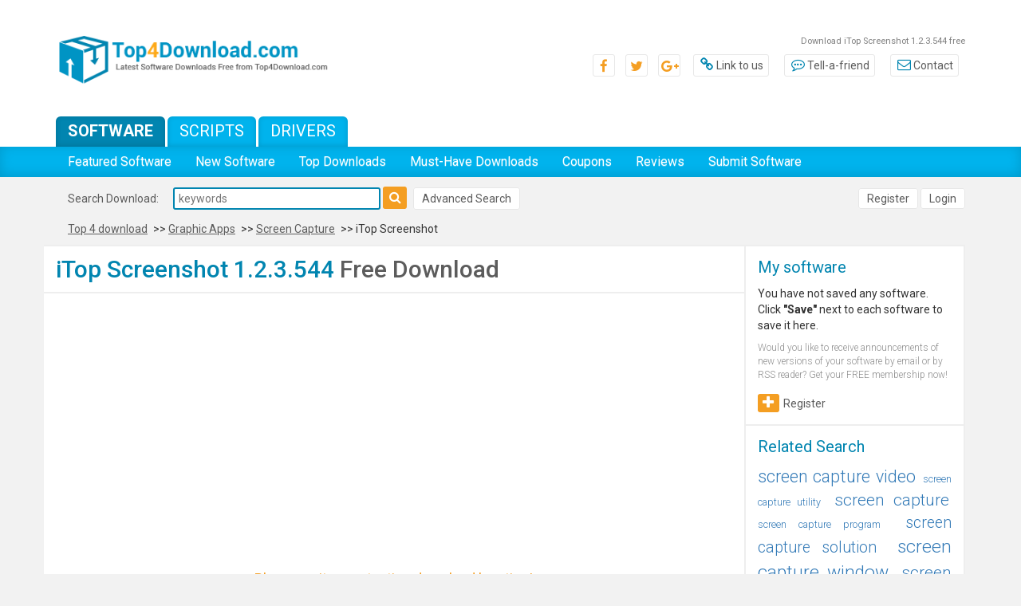

--- FILE ---
content_type: text/html; charset=UTF-8
request_url: https://www.top4download.com/itop-screenshot/download-jkvtcrjk.html
body_size: 6058
content:
<!DOCTYPE html>
<html>
<head>
	<meta http-equiv="content-type" content="text/html; charset=utf-8" />
	<meta name="copyright" content="www.top4download.com" />
	<title>Download iTop Screenshot 1.2.3.544 free</title>

	<meta name="keywords" content="iTop Screenshot download, Screenshot, screen capture, full download," />
	<meta name="description" content="Download iTop Screenshot 1.2.3.544 free - Top4Download.com offers free software downloads for Windows, Mac, iOS and Android computers and mobile devices. Visit for free, full and secured software’s." />
	<link rel="alternate" type="application/rss+xml" title="Top4Download.com RSS" href="https://www.top4download.com/rss/software.xml" />

	<link rel="stylesheet" href="https://www.top4download.com/templates/T4D/css/bootstrap.min.css">
	<link rel="stylesheet" href="https://www.top4download.com/templates/T4D/css/bootstrap-theme.min.css">
	<link rel="stylesheet" href="https://www.top4download.com/js/libs/jquery-ui-1.11.3/themes/base/jquery-ui.min.css">
	<link rel="stylesheet" href="https://www.top4download.com/templates/T4D/css/font-awesome.min.css">
	<link rel="stylesheet" href="https://www.top4download.com/templates/T4D/css/rating.min.css" />
	<link rel="stylesheet" href="https://www.top4download.com/templates/T4D/css/layout.min.css" />

	<script type="text/javascript" async src="https://www.top4download.com/js/general.min.js"></script>
	<script type="text/javascript" async src="https://www.top4download.com/js/rating.min.js"></script>
	<script type="text/javascript" async src="https://www.top4download.com/js/ajax-jquery.min.js"></script>

    <script type="text/javascript" src="https://www.top4download.com/js/libs/jquery-1.11.3.min.js"></script>
    <script type="text/javascript" src="https://www.top4download.com/js/libs/jquery-ui-1.11.3/jquery-ui.min.js"></script>

	<link href="https://www.top4download.com/js/libs/jssocials/jssocials.min.css" rel="stylesheet" type="text/css"/>
	<link href="https://www.top4download.com/js/libs/jssocials/jssocials-theme-flat.min.css" rel="stylesheet" type="text/css"/>
	<script async src="https://www.top4download.com/js/libs/jssocials/jssocials.js"></script>

	<link href='https://www.top4download.com/css/simplelightbox.min.css' rel='stylesheet' type='text/css'>
	<script async src="https://www.top4download.com/js/simple-lightbox.min.js"></script>

	<meta name=viewport content="width=device-width, initial-scale=1">

	<link rel="shortcut icon" href="https://www.top4download.com/img/favicon.png" type="image/x-icon" />
		<script async src="https://pagead2.googlesyndication.com/pagead/js/adsbygoogle.js?client=ca-pub-8179195001597106" crossorigin="anonymous"></script>	<script src='https://www.google.com/recaptcha/api.js'></script>
</head>

<body><!-- Header -->
<header>
	<div class="top-bar">
		<div class="container">
			<div class="row">
				<div class="col-md-4">
					<a href="https://www.top4download.com/" title="Top Download">
						<img class="img-responsive center-block" src="https://www.top4download.com/img/logo.png" alt="Top download">
					</a>
				</div>
				<div class="col-md-8">
					<h1 id="tag_line01">Download iTop Screenshot 1.2.3.544 free</h1>
					<ul class="top-bar-links">
						<li class="social"><a href="#"><span class="fa fa-facebook-f"></span></a></li>
						<li class="social"><a href="#"><span class="fa fa-twitter"></span></a></li>
						<li class="social"><a href="#"><span class="fa fa-google-plus"></span></a></li>
						<li><a href="https://www.top4download.com/linktous.html" rel="nofollow"><span class="fa fa-link"></span>Link to us</a></li>
						<li><a href="https://www.top4download.com/tellafriend.html" rel="nofollow" onclick="popUp('/tellafriend.html', 600, 600); return false;"><span class="fa fa-commenting-o"></span>Tell-a-friend</a>
						</li>
						<li><a href="https://www.top4download.com/contact.html" rel="nofollow"><span class="fa fa-envelope-o"></span>Contact</a></li>
					</ul>
				</div>
			</div>
		</div>
	</div>
	<div class="sub-menu">
		<div class="container">
			<div class="row">
				<div class="col-sm-8">
					<ul class="tabs-menu">
						<li><a href="https://www.top4download.com/" class="active">Software</a></li>
						<li><a href="https://scripts.top4download.com/">Scripts</a></li>
						<li><a href="https://drivers.top4download.com/">Drivers</a></li>
					</ul>
				</div>
			</div>
		</div>
	</div>

	<nav class="navbar navbar-default">
		<div class="container">
			<div class="navbar-header">
				<button type="button" class="navbar-toggle collapsed" data-toggle="collapse" data-target="#bs-example-navbar-collapse-1" aria-expanded="false">
					<span class="sr-only">Toggle navigation</span>
					<span class="icon-bar"></span>
					<span class="icon-bar"></span>
					<span class="icon-bar"></span>
				</button>
			</div>

			<div class="collapse navbar-collapse" id="bs-example-navbar-collapse-1">
				<ul class="nav navbar-nav">
											<li><a href="/featured-software.html" >Featured Software</a></li>
						<li><a href="/new-software.html" >New Software</a></li>
						<li><a href="/top-software-downloads.html" >Top Downloads</a></li>
						<li><a href="/best-free-downloads.html" >Must-Have Downloads</a></li>
						<li><a href="/coupons.html" >Coupons</a></li>
						<li><a href="/new-reviews.html" >Reviews</a></li>
						<li><a href="/submit-pad-file.html" >Submit Software</a></li>
									</ul>
			</div>
		</div>
	</nav>

</header>

<section class="search-bar">
	<div class="container">
		<div class="row">
			<div class="col-sm-8">
									<h4 class="heading-search-bar">Search Download:</h4>
					<form action="/software-search.html">
						<input type="text" placeholder="keywords" name="keywords" value="">
						<button type="submit"><span class="fa fa-search"></span></button>
					</form>
					<div class="text-right user-btns advanced-search">
						<a href="/software-advanced.html?subcategory_id=99&amp;category_id=8&amp;s=d" rel="nofollow" class="btn-sec">Advanced Search</a>
					</div>
							</div>
			<div class="col-sm-4">
				<div class="text-right user-btns">
											<a href="https://www.top4download.com/registration.html" rel="nofollow" class="btn-sec">Register</a>
						<a href="https://www.top4download.com/login.html" rel="nofollow" class="btn-sec">Login</a>
									</div>
			</div>
		</div>
			</div>
</section>

<section>
    <div class="container">
        <ul class="breadcrumb-style">
            <li><a href="/">Top 4 download</a></li>
             >> <li><a href="/graphic-apps/index8-0-d.html">Graphic Apps</a></li>             >> <li><a href="/graphic-apps/screen-capture/index8-99-0-d.html">Screen Capture</a></li>             >> <li>iTop Screenshot</li>        </ul>
    </div>
</section>

<section class="page">
	<div class="container">
		<div class="row">

			                                    				<div class="col-md-9 reset-padding-middle">
					

<!-- Header end-->

<!-- Content -->


<div class="list-software">
	<div class="box-heading">
		<h2 class="main-heading">iTop Screenshot 1.2.3.544 <span>Free Download</span></h2>
	</div>
</div>
<div class="download-software">
	
				<div class="side-banner">
					<script async src="//pagead2.googlesyndication.com/pagead/js/adsbygoogle.js"></script>
                    <!-- T4D resp -->
                    <ins class="adsbygoogle"
                         style="display:block"
                         data-ad-client="ca-pub-8179195001597106"
                         data-ad-slot="2287686030"
                         data-ad-format="auto"></ins>
                    <script>
                    (adsbygoogle = window.adsbygoogle || []).push({});
                    </script>
				</div>
	<div class="text-center">
		<div class="section-download">
			<p class="text-waiting">
				Please wait ... contacting download location!
			</p>

			<!-- JS IN main-frontend.js -->
			<div class="row">
				<div class="col-sm-10 col-sm-offset-1">
					<div id="progressbar" aria-valuemax="90"></div>
				</div>
			</div>

			<p class="now-download">
				Your iTop Screenshot 1.2.3.544 download will start in a few seconds. If it does not,
				<a href="/rd.html?url=https%253A%252F%252Fdownload.itopupdate.com%252Fdl%252Fitop-screenshot-setup.exe&h=a2106b10768fd1f95b86263939442bad" target="_blank" rel="nofollow">click here</a>.
			</p>

			<div class="row">
				<div class="col-sm-10 col-sm-offset-1">
					<div class="box-alternative">
												<h3 class="secundary-heading"><a href="/rd.html?url=https%253A%252F%252Frecorder.itopvpn.com%252Fscreenshot&h=bbbec487f9856d4fe9e4d4e0998e7789" target="_blank" rel="nofollow">Visit iTop Screenshot 1.2.3.544 homepage for support.</a></h3>
												<div class="row">
													</div>
					</div>
				</div>
			</div>

			
			<div class="row">
				<div class="col-sm-10 col-sm-offset-1">
					<div class="text-notification">
						Would you like to receive notifications about <strong>iTop Screenshot</strong> updates by email?<br/>
							Register for free <a href="/registration.html" rel="nofollow">here</a>.<br/>						<strong>iTop Screenshot 1.2.3.544</strong> has been added to your software.
					</div>
				</div>
			</div>

			<div class="col-sm-10 col-sm-offset-1">
				<div class="box-alternative text-center">
					<div id="share"></div>
				</div>
			</div>

			<a href="javascript:history.go(-1)" class="sec-btn"><span class="fa fa-caret-left"></span>BACK</a>
		</div>
	</div>
</div>

	<ul class="active-links">
		<li><a href="#"><span class="fa fa-envelope-o" onclick="popUp('/tellafriend.html?id=jkvtcrjk', 600, 600); return false;"></span>Send to a friend</a></li>
		<li><a href="/report-broken.html?id=jkvtcrjk" rel="nofollow"><span class="fa fa-link"></span>Report broken link</a></li>
		<li><a href="/report-spyware.html?id=jkvtcrjk" rel="nofollow"><span class="fa fa-ban"></span>Report spyware / spam</a></li>
	</ul>

	<div class="download-software">
		<div class="box-heading heading-desc">
			<h3 class="main-heading">iTop Screenshot 1.2.3.544 <span>Short Description</span></h3>
		</div>
		<div class="parent-section-down">
			<div class="section-download">
				<p class="now-download text-justify">
					iTop Screenshot is a free, lightweight, yet powerful screenshot tool. It helps you quickly take screenshots, easily annotate or highlight your captured images, and share your screenshots to popular third-party platforms.
					<a href="https://www.top4download.com/itop-screenshot/jkvtcrjk.html" rel="nofollow">... read more</a>.
				</p>

				<div class="link-buy">
										<a href="https://www.top4download.com/itop-screenshot/jkvtcrjk.html"><img src="https://www.top4download.com/img/detail-icon.png" alt="iTop Screenshot 1.2.3.544 full"> iTop Screenshot 1.2.3.544 full details</a>
				</div>
			</div>
		</div>
	</div>

	<div class="download-software">
		<div class="box-heading heading-desc">
			<h3 class="main-heading">iTop Screenshot 1.2.3.544 <span>Keywords</span></h3>
		</div>
		<div class="parent-section-down">
			<div class="section-download">
				<ul class="links-keywords">
					<li><a href="/free-screenshot/">Screenshot</a></li><li><a href="/free-screen-capture/">screen capture</a></li>
				</ul>
			</div>
		</div>
	</div>

	<div class="download-software">
		<div class="box-heading heading-desc">
			<h3 class="main-heading">iTop Screenshot 1.2.3.544 <span>Free Download Notice</span></h3>
		</div>
		<div class="parent-section-down">
			<div class="section-download">
				<p>
					Top 4 Download periodically updates software information of <strong>iTop Screenshot 1.2.3.544</strong> full version from the publisher,
					but some information may be slightly out-of-date.
				</p>
				<p>
					Using warez version, crack, warez passwords, patches, serial numbers, registration codes, key generator, pirate key, keymaker or keygen for
					<strong>iTop Screenshot 1.2.3.544</strong> license key is illegal and prevent future development of
					<strong>iTop Screenshot 1.2.3.544</strong>. Download links are directly from our mirrors or publisher's website,
					<strong>iTop Screenshot 1.2.3.544</strong> torrent files or shared files from free file sharing and free upload services,
					including iTop Screenshot 1.2.3.544 Rapidshare, MegaUpload, HellShare, HotFile, FileServe, YouSendIt, SendSpace, DepositFiles, Letitbit, MailBigFile, DropSend, MediaMax, LeapFile, zUpload, MyOtherDrive, DivShare or MediaFire,
					are not allowed!
				</p>
				<p>
					Your computer will be at risk getting infected with spyware, adware, viruses, worms, trojan horses, dialers, etc
					while you are searching and browsing these illegal sites which distribute a so called keygen, key generator, pirate key, serial number, warez full version or crack for
					<strong>iTop Screenshot 1.2.3.544</strong>. These infections might corrupt your computer installation or breach your privacy.
					iTop Screenshot 1.2.3.544 keygen or key generator might contain a trojan horse opening a backdoor on your computer.
					Hackers can use this backdoor to take control of your computer, copy data from your computer or to use your computer to distribute viruses and spam to other people.
				</p>
			</div>
		</div>
	</div>

	<div class="download-software">
		<div class="box-heading">
			<h3 class="main-heading">iTop Screenshot 1.2.3.544 <span>Screenshot</span></h3>
		</div>
	</div>

	<div class="download-screen">
		<div class="row">
			<div class="col-sm-12">
				<div class="text-center">
					<a href="https://www.top4download.com/itop-screenshot/screenshot-jkvtcrjk.html" rel="nofollow">
													<img class="img-responsive center-block" src="/softwareimages/jkvtcrjk.jpg" width="300" height="52" alt="iTop Screenshot screenshot" />
											</a>
					<a class="link_blue_bigger" href="https://www.top4download.com/itop-screenshot/screenshot-jkvtcrjk.html">View iTop Screenshot 1.2.3.544 full screenshot</a>
				</div>
			</div>
		</div>
	</div>

		
		<script language="JavaScript" type="text/javascript">
		<!--
		function beginDownload() {
			
			document.write('<iframe height="0" width="0" frameborder="0" src="/rd.html?url=https%253A%252F%252Fdownload.itopupdate.com%252Fdl%252Fitop-screenshot-setup.exe&h=a2106b10768fd1f95b86263939442bad"></iframe>');
					}
		window.onLoad=beginDownload();
		//-->
		</script>



			</div>

					<div class="col-md-3 reset-padding-left">
								<div class="right-sidebar">
					
										<div class="item-box-sidebar">
						<h3 class="secundary-heading">My software</h3>
						<div class="list01" id="saved_soft_list">
																    	You have not saved any software. Click <strong>"Save"</strong> next to each software to save it here.
				   							</div>
													<div class="item-text">
								Would you like to receive announcements of new versions of your software by email or by RSS reader? Get your FREE membership now!
							</div>
							<a class="more-details register" href="/registration.html"><span class="fa fa-plus"></span>Register</a>
											</div>
					
                	
                    					<div class="item-box-sidebar">
						<h3 class="secundary-heading">Related Search</h3>
						<div class="regular-text">
													<a href="/free-screen-capture-video/" style="font-size:153%">screen capture video</a>&nbsp;
													<a href="/free-screen-capture-utility/" style="font-size:90%">screen capture utility</a>&nbsp;
													<a href="/free-screen-capture/" style="font-size:148%">screen capture</a>&nbsp;
													<a href="/free-screen-capture-program/" style="font-size:90%">screen capture program</a>&nbsp;
													<a href="/free-screen-capture-solution/" style="font-size:141%">screen capture solution</a>&nbsp;
													<a href="/free-screen-capture-window/" style="font-size:164%">screen capture window</a>&nbsp;
													<a href="/free-screen-capture-mac/" style="font-size:146%">screen capture mac</a>&nbsp;
													<a href="/free-screen-capture-snapshot/" style="font-size:161%">screen capture snapshot</a>&nbsp;
													<a href="/free-screen-capture-for-mac/" style="font-size:131%">screen capture for mac</a>&nbsp;
													<a href="/free-screen-capture-software/" style="font-size:135%">screen capture software</a>&nbsp;
													<a href="/free-screen-capture-sdk/" style="font-size:156%">screen capture sdk</a>&nbsp;
													<a href="/free-screen-capture-tools/" style="font-size:142%">screen capture tools</a>&nbsp;
													<a href="/free-screen-capture-tool/" style="font-size:90%">screen capture tool</a>&nbsp;
													<a href="/free-screen-capture-recording/" style="font-size:127%">screen capture recording</a>&nbsp;
													<a href="/free-screen-capture-sky/" style="font-size:129%">screen capture sky</a>&nbsp;
													<a href="/free-screen-capture-spy/" style="font-size:180%">screen capture spy</a>&nbsp;
													<a href="/free-screen-capture-api/" style="font-size:123%">screen capture api</a>&nbsp;
													<a href="/free-screen-capture-video-programs/" style="font-size:164%">screen capture video programs</a>&nbsp;
													<a href="/free-screen-capture-image/" style="font-size:120%">screen capture image</a>&nbsp;
													<a href="/free-screen-capture-to-video/" style="font-size:144%">screen capture to video</a>&nbsp;
												</div>
					</div>
					
										<div class="item-box-sidebar">
						<h3 class="secundary-heading">Popular Search</h3>
						<div class="regular-text">
													<a href="/free-jpg-c-99-screen-capture/" style="font-size:156%" rel="nofollow">jpg</a>&nbsp;
													<a href="/free-video-screen-capture-c-99-screen-capture/" style="font-size:110%" rel="nofollow">video screen capture</a>&nbsp;
													<a href="/free-screen-shot-c-99-screen-capture/" style="font-size:98%" rel="nofollow">screen shot</a>&nbsp;
													<a href="/free-screen-c-99-screen-capture/" style="font-size:139%" rel="nofollow">screen</a>&nbsp;
													<a href="/free-screen-capture-software-c-99-screen-capture/" style="font-size:110%" rel="nofollow">screen capture software</a>&nbsp;
													<a href="/free-capture-c-99-screen-capture/" style="font-size:122%" rel="nofollow">capture</a>&nbsp;
													<a href="/free-recording-c-99-screen-capture/" style="font-size:121%" rel="nofollow">recording</a>&nbsp;
													<a href="/free-screen-capture-c-99-screen-capture/" style="font-size:150%" rel="nofollow">screen capture</a>&nbsp;
													<a href="/free-free-screen-capture-c-99-screen-capture/" style="font-size:100%" rel="nofollow">free screen capture</a>&nbsp;
													<a href="/free-record-c-99-screen-capture/" style="font-size:145%" rel="nofollow">record</a>&nbsp;
													<a href="/free-screen-recording-c-99-screen-capture/" style="font-size:108%" rel="nofollow">screen recording</a>&nbsp;
													<a href="/free-video-capture-c-99-screen-capture/" style="font-size:121%" rel="nofollow">video capture</a>&nbsp;
													<a href="/free-image-c-99-screen-capture/" style="font-size:128%" rel="nofollow">image</a>&nbsp;
													<a href="/free-freeware-c-99-screen-capture/" style="font-size:130%" rel="nofollow">freeware</a>&nbsp;
													<a href="/free-grab-c-99-screen-capture/" style="font-size:108%" rel="nofollow">grab</a>&nbsp;
													<a href="/free-software-c-99-screen-capture/" style="font-size:117%" rel="nofollow">software</a>&nbsp;
													<a href="/free-recorder-c-99-screen-capture/" style="font-size:99%" rel="nofollow">recorder</a>&nbsp;
													<a href="/free-print-screen-c-99-screen-capture/" style="font-size:120%" rel="nofollow">print screen</a>&nbsp;
													<a href="/free-wmv-c-99-screen-capture/" style="font-size:105%" rel="nofollow">wmv</a>&nbsp;
													<a href="/free-snapshot-c-99-screen-capture/" style="font-size:180%" rel="nofollow">snapshot</a>&nbsp;
													<a href="/free-free-c-99-screen-capture/" style="font-size:91%" rel="nofollow">free</a>&nbsp;
													<a href="/free-video-c-99-screen-capture/" style="font-size:108%" rel="nofollow">video</a>&nbsp;
													<a href="/free-screenshot-c-99-screen-capture/" style="font-size:124%" rel="nofollow">screenshot</a>&nbsp;
													<a href="/free-printscreen-c-99-screen-capture/" style="font-size:90%" rel="nofollow">printscreen</a>&nbsp;
													<a href="/free-tutorial-c-99-screen-capture/" style="font-size:95%" rel="nofollow">tutorial</a>&nbsp;
													<a href="/free-avi-c-99-screen-capture/" style="font-size:99%" rel="nofollow">avi</a>&nbsp;
													<a href="/free-capture-screen-c-99-screen-capture/" style="font-size:99%" rel="nofollow">capture screen</a>&nbsp;
													<a href="/free-screen-recorder-c-99-screen-capture/" style="font-size:111%" rel="nofollow">screen recorder</a>&nbsp;
													<a href="/free-print-c-99-screen-capture/" style="font-size:110%" rel="nofollow">print</a>&nbsp;
													<a href="/free-desktop-c-99-screen-capture/" style="font-size:151%" rel="nofollow">desktop</a>&nbsp;
												</div>
					</div>
					
										<div class="item-box-sidebar">
						<h3 class="secundary-heading">Software Picks</h3>
						<ol class="list-software" type="1">
															<li><a href="https://www.top4download.com/vuescan-for-linux/jcdjyray.html">VueScan for Linux 9.8.34</a></li>
															<li><a href="https://www.top4download.com/snapashot-pro/zonuwaxg.html">SnapaShot Pro 5.0.5.1</a></li>
															<li><a href="https://www.top4download.com/itop-screenshot/jkvtcrjk.html">iTop Screenshot 1.2.3.544</a></li>
															<li><a href="https://www.top4download.com/video-snapshots-genius/yuzslnsn.html">Video Snapshots Genius 4.2</a></li>
															<li><a href="https://www.top4download.com/iuvcs-standard-x64/eidhbnno.html">iuVCS Standard x64 0.14.0.63</a></li>
															<li><a href="https://www.top4download.com/vuescan-x64/mcmqfixo.html">VueScan x64 9.8.34</a></li>
															<li><a href="https://www.top4download.com/vuescan/vtgduvhw.html">VueScan 9.8.50</a></li>
															<li><a href="https://www.top4download.com/hypercam-x64-bit/rnazdtpe.html">HyperCam (x64 bit) 2.29.00</a></li>
															<li><a href="https://www.top4download.com/lightscreen-portable/tjvthooi.html">Lightscreen Portable 2.4</a></li>
															<li><a href="https://www.top4download.com/bsr-screen-recorder/otiudlsz.html">BSR Screen Recorder 5.2.6</a></li>
															<li><a href="https://www.top4download.com/supervisioncam/caselwwb.html">SupervisionCam 3.2.2.2</a></li>
															<li><a href="https://www.top4download.com/iuvcs-deluxe-x64/jglfleay.html">iuVCS Deluxe x64 0.14.0.63</a></li>
															<li><a href="https://www.top4download.com/iuvcs-deluxe/xhbvzpwj.html">iuVCS Deluxe 0.14.0.63</a></li>
															<li><a href="https://www.top4download.com/webshot/gdvhtkji.html">WebShot 1.9.3.1</a></li>
															<li><a href="https://www.top4download.com/vuescan-for-mac-os-x/cphvybmv.html">VueScan for MAC OS X 9.8.34</a></li>
													</ol>
					</div>
					


											<div class="item-box-sidebar">
							<h3 class="secundary-heading">Top Popular Software</h3>
							<ol class="list-software" type="1">
																	<li><a href="https://www.top4download.com/dslr-remote-pro/zxpkdjpj.html">DSLR Remote Pro 3.19.2</a></li>
																	<li><a href="https://www.top4download.com/embird-x64/ccpkxjba.html">Embird x64 2023 B10.86</a></li>
																	<li><a href="https://www.top4download.com/coreldraw-x7-x64-bit/vijqcrux.html">CorelDRAW X7 (x64 bit) 17.4.0.887</a></li>
																	<li><a href="https://www.top4download.com/gom-inspect/ussilgxg.html">GOM Inspect 7.5 SR1</a></li>
																	<li><a href="https://www.top4download.com/coreldraw-x5/lzjqyido.html">CorelDRAW X5 2025 26.2.0.29</a></li>
																	<li><a href="https://www.top4download.com/agisoft-metashape-professional/avdkhrjq.html">Agisoft Metashape Professional 2.3.0 Build 21868</a></li>
																	<li><a href="https://www.top4download.com/scarm/oslyynmt.html">SCARM 1.9.8</a></li>
																	<li><a href="https://www.top4download.com/coreldraw-x6/bgbelxnm.html">CorelDRAW X6 16.4.0.1280</a></li>
																	<li><a href="https://www.top4download.com/coreldraw-x7-x32-bit/ragaawfb.html">CorelDRAW X7 (x32 bit) 17.4.0.887</a></li>
																	<li><a href="https://www.top4download.com/screenrec/vydefcib.html">Screenrec 3.2.1</a></li>
																	<li><a href="https://www.top4download.com/pixplant/bxlitevt.html">PixPlant 5.0.49</a></li>
																	<li><a href="https://www.top4download.com/stereogram-explorer/zqvzjkmy.html">Stereogram Explorer 2.7 Build 270</a></li>
																	<li><a href="https://www.top4download.com/iclone/ctetvrik.html">iClone 8.63.4631.1</a></li>
																	<li><a href="https://www.top4download.com/coreldraw-x8/jlqslfeq.html">CorelDRAW X8 18.0.0.450</a></li>
																	<li><a href="https://www.top4download.com/rebelle/njobnrcp.html">Rebelle 7.2.7</a></li>
															</ol>
						</div>
					
					
                    
					
					
									</div>
			</div>
		
					</div>
				</div>
	</div>
</section>


<footer>
	<div class="container">
		<div class="row">
			<div class="col-md-5">
				<div class="text-center">
					<ul class="menu-footer">
						<li><a href="https://www.top4download.com/contact.html?subject=Advertising+inquiry">Advertise</a></li>
						<li><a href="https://www.top4download.com/linktous.html">Link to use</a></li>
						<li><a href="https://www.top4download.com/privacy.html">Privacy policy</a></li>
						<li><a href="https://www.top4download.com/contact.html">Contact us</a></li>
					</ul>
				</div>
			</div>
			<div class="col-sm-6 col-md-3">
				<div class="text-center partner">
					Partner: <a href="http://www.fyxm.net/" title="Free Download Portal" target="_blank">Free download Portal</a>
				</div>
			</div>
			<div class="col-sm-6 col-md-4">
				<div class="text-center copyright">
					Copyright &copy; 2026 Top4Download.com - Software
				</div>
			</div>
		</div>
	</div>
</footer>

<script src="https://www.top4download.com/templates/T4D/js/bootstrap.min.js"></script>

<script src="https://www.top4download.com/templates/T4D/js/main-frontend.min.js"></script>



</body>
</html>





--- FILE ---
content_type: text/html; charset=utf-8
request_url: https://www.google.com/recaptcha/api2/aframe
body_size: -87
content:
<!DOCTYPE HTML><html><head><meta http-equiv="content-type" content="text/html; charset=UTF-8"></head><body><script nonce="9Mrmsf1LT1fXxZat6mNVgw">/** Anti-fraud and anti-abuse applications only. See google.com/recaptcha */ try{var clients={'sodar':'https://pagead2.googlesyndication.com/pagead/sodar?'};window.addEventListener("message",function(a){try{if(a.source===window.parent){var b=JSON.parse(a.data);var c=clients[b['id']];if(c){var d=document.createElement('img');d.src=c+b['params']+'&rc='+(localStorage.getItem("rc::a")?sessionStorage.getItem("rc::b"):"");window.document.body.appendChild(d);sessionStorage.setItem("rc::e",parseInt(sessionStorage.getItem("rc::e")||0)+1);localStorage.setItem("rc::h",'1767726630318');}}}catch(b){}});window.parent.postMessage("_grecaptcha_ready", "*");}catch(b){}</script></body></html>

--- FILE ---
content_type: text/css
request_url: https://www.top4download.com/templates/T4D/css/rating.min.css
body_size: 483
content:
.ratingblock{display:block;padding-bottom:8px;margin-bottom:8px}.loading{height:30px;background:url('../images/working.gif') 50% 50% no-repeat}.unit-rating{list-style:none;margin:0;padding:0;height:30px;position:relative;background:url('../images/starrating.png') top left repeat-x}.unit-rating li{text-indent:-90000px;padding:0;margin:0;/*\*/float:left;/**/}.unit-rating li a{outline:0;display:block;width:30px;height:30px;text-decoration:none;text-indent:-9000px;z-index:20;position:absolute;padding:0}.unit-rating li a:hover{background:url('../images/starrating.png') left center;z-index:2;left:0}.unit-rating a.r1-unit{left:0}.unit-rating a.r1-unit:hover{width:30px}.unit-rating a.r2-unit{left:30px}.unit-rating a.r2-unit:hover{width:60px}.unit-rating a.r3-unit{left:60px}.unit-rating a.r3-unit:hover{width:90px}.unit-rating a.r4-unit{left:90px}.unit-rating a.r4-unit:hover{width:120px}.unit-rating a.r5-unit{left:120px}.unit-rating a.r5-unit:hover{width:150px}.unit-rating a.r6-unit{left:150px}.unit-rating a.r6-unit:hover{width:180px}.unit-rating a.r7-unit{left:180px}.unit-rating a.r7-unit:hover{width:210px}.unit-rating a.r8-unit{left:210px}.unit-rating a.r8-unit:hover{width:240px}.unit-rating a.r9-unit{left:240px}.unit-rating a.r9-unit:hover{width:270px}.unit-rating a.r10-unit{left:270px}.unit-rating a.r10-unit:hover{width:300px}.unit-rating li.current-rating{background:url('../images/starrating.png') left bottom;position:absolute;height:30px;display:block;text-indent:-9000px;z-index:1}.voted{color:#999}.thanks{color:#36aa3d;display:block;font-weight:bold}.static{color:#5d3126}

--- FILE ---
content_type: text/css
request_url: https://www.top4download.com/templates/T4D/css/layout.min.css
body_size: 4801
content:
@import url('https://fonts.googleapis.com/css?family=Roboto:300,400,500,700&subset=latin-ext');html,body{font-family:'Roboto',sans-serif}header{background-color:#fff}header #tag_line01{font-size:80%;color:Gray;padding-left:10px;margin-top:0;line-height:13px;text-align:right;font-weight:normal}body{background-color:#f2f2f2}a.active{font-weight:bold}form input,form select,form textarea{border:1px solid #0185b0;box-shadow:0 0 0 transparent !important}form input{width:300px}form textarea{height:70px;width:100%}form .form-group{margin-bottom:5px}form label{font-size:18px;font-weight:300;color:#5c5c5c}form button{padding:5px 30px;box-shadow:0 0 0 transparent;border:0 solid transparent;border-radius:4px;font-weight:bold;font-size:16px;background-color:#0092c1;color:#fff}@media(min-width:992px){.reset-padding-right{padding-right:0}.reset-padding-left{padding-left:0}.reset-padding-middle{padding-left:0;padding-right:0}}.main-heading{margin-top:0;margin-bottom:0;font-weight:500;color:#0185b0}.main-heading.color-heading{padding:11px 10px;text-transform:capitalize;font-weight:500;font-size:22px;background-color:#00b3ed;color:#fff}.main-heading span{color:#5c5c5c}.secundary-heading{margin-top:0;margin-bottom:12px;font-size:20px;font-weight:normal;color:#0185b0}.secundary-heading.dark{margin-bottom:0;margin-left:10px;padding:12px;font-weight:500;font-size:22px;color:#5f5f5f}.third-heading{margin-top:0;margin-bottom:0;font-size:13px;font-weight:500;color:#0185b0}.third-heading a{color:#0185b0;-webkit-transition:all .4s ease;transition:all .4s ease}.third-heading a:hover,.third-heading a:focus{text-decoration:none;color:#00b3ed}.btn-sec{padding:4px 10px;font-size:14px;line-height:14px;border:1px solid #e7e7e7;border-radius:3px;background-color:#fff;color:#5c5c5c}.btn-sec:hover,.btn-sec:focus{text-decoration:none;color:#5c5c5c;background-color:#e7e7e7}.top-bar{padding-top:45px;margin-bottom:30px}.top-bar .top-bar-links{padding-left:0;float:right}.top-bar .top-bar-links li{padding:3px 6px;margin-right:8px;margin-left:8px;margin-bottom:10px;display:inline-block;border:1px solid #e7e7e7;border-radius:3px;-webkit-transition:all .4s ease;transition:all .4s ease}.top-bar .top-bar-links li .fa{width:20px;margin-right:2px;font-size:17px;color:#0185b0}.top-bar .top-bar-links li a{text-align:center;color:#5c5c5c;-webkit-transition:all .4s ease;transition:all .4s ease}.top-bar .top-bar-links li:hover,.top-bar .top-bar-links li:focus{background-color:#e7e7e7}.top-bar .top-bar-links li:hover a,.top-bar .top-bar-links li:focus a{text-decoration:none}.top-bar .top-bar-links li.social{padding:3px;margin-right:5px;margin-left:5px}.top-bar .top-bar-links li.social .fa{position:relative;top:2px;margin-right:0;color:#f49e22}.top-bar .top-bar-links li.social:hover,.top-bar .top-bar-links li.social:focus{background-color:#f49e22;border-color:#f49e22}.top-bar .top-bar-links li.social:hover .fa,.top-bar .top-bar-links li.social:focus .fa{color:#fff}@media(max-width:991px){.top-bar{padding-top:25px;margin-bottom:15px}.top-bar .top-bar-links{float:none;margin-top:15px;text-align:center}}.sub-menu .tabs-menu{padding-left:0;margin-bottom:0}.sub-menu .tabs-menu li{display:inline-block}.sub-menu .tabs-menu li a{display:inline-block;padding:8px 15px 10px 15px;font-size:20px;line-height:20px;text-transform:uppercase;border-top-left-radius:6px;border-top-right-radius:6px;background-color:#00b3ed;-webkit-box-shadow:inset 0 -1px 7px 0 rgba(0,0,0,0.15);-moz-box-shadow:inset 0 -1px 7px 0 rgba(0,0,0,0.15);box-shadow:inset 0 -1px 7px 0 rgba(0,0,0,0.15);color:#fff}.sub-menu .tabs-menu li a:hover,.sub-menu .tabs-menu li a:focus,.sub-menu .tabs-menu li a.active{text-decoration:none;background-color:#0185b0}.sub-menu .top-bar-links{margin-bottom:0;padding-left:0;float:right}.sub-menu .top-bar-links li{margin-top:3px;padding:3px 6px;margin-right:8px;margin-left:8px;display:inline-block;border:1px solid #e7e7e7;border-radius:3px}.sub-menu .top-bar-links li .fa{width:20px;margin-right:2px;font-size:17px;color:#0185b0}.sub-menu .top-bar-links li a{color:#5c5c5c}.sub-menu .top-bar-links li:hover,.sub-menu .top-bar-links li:focus{background-color:#e7e7e7}.sub-menu .top-bar-links li:hover a,.sub-menu .top-bar-links li:focus a{text-decoration:none}@media(max-width:767px){.sub-menu .tabs-menu li a{padding:6px 10px 8px 10px;font-size:16px}}.navbar-default{margin-bottom:0;min-height:38px;border-width:0;box-shadow:0 0 0 transparent;-webkit-box-shadow:inset 0 -2px 15px 0 rgba(0,0,0,0.15);-moz-box-shadow:inset 0 -2px 15px 0 rgba(0,0,0,0.15);box-shadow:inset 0 -2px 15px 0 rgba(0,0,0,0.15);background-color:#00b3ed;background-image:none;border-radius:0}.navbar-default .navbar-collapse{padding-left:0}.navbar-default .navbar-nav>.active>a{box-shadow:0 0 0 transparent;background-color:transparent;background-image:none;color:#fff}.navbar-default .navbar-nav>.active>a:hover,.navbar-default .navbar-nav>.active>a:focus{box-shadow:0 0 0 transparent;background-color:transparent;background-image:none;color:#fff}.navbar-default .navbar-nav>li>a{padding-top:10px;padding-bottom:10px;text-transform:capitalize;font-size:16px;line-height:18px;color:#fff}.navbar-default .navbar-nav>li>a:hover,.navbar-default .navbar-nav>li>a:focus{box-shadow:0 0 0 transparent;background-color:transparent;background-image:none;color:#fff;text-decoration:underline}.navbar-default .navbar-toggle .icon-bar{background-color:#fff}.navbar-default .navbar-toggle:hover,.navbar-default .navbar-toggle:focus{background-color:#0185b0}@media(max-width:767px){.navbar-default .navbar-nav>.active>a{background-color:#0185b0;text-decoration:none}.navbar-default .navbar-nav>.active>a:hover,.navbar-default .navbar-nav>.active>a:focus{background-color:#0185b0;text-decoration:none}.navbar-default .navbar-nav>li>a{padding-left:30px;padding-right:30px}.navbar-default .navbar-nav>li>a:hover,.navbar-default .navbar-nav>li>a:focus{background-color:#0185b0;text-decoration:none}}.search-bar{padding-top:10px;padding-bottom:10px}.search-bar .heading-search-bar{display:inline-block;margin-left:15px;margin-right:15px;font-weight:normal;font-size:14px;color:#5c5c5c}.search-bar form{display:inline-block}.search-bar form input[type=text]{width:260px;height:28px;padding-left:5px;padding-right:5px;border:1.5px solid #0185b0;border-radius:3px;box-shadow:none}.search-bar form select{height:28px;padding-left:5px;padding-right:5px;border:1px solid #0185b0;border-radius:3px;box-shadow:none}.search-bar form button{position:relative;top:-1px;width:30px;height:28px;margin-right:5px;padding:0;background-color:#f49e22;border:0 solid transparent;border-radius:3px;color:#fff}.search-bar .advanced-search{display:inline-block}.search-bar .advanced-search .btn-sec{padding:5px 10px}.search-bar .user-btns{margin-top:7px}@media(max-width:767px){.search-bar .heading-search-bar{margin-left:0}.search-bar .user-btns{text-align:left}}.main-sidebar-menu{padding-left:0;background-color:#fff}.main-sidebar-menu li{display:block;border:2px solid #eee;border-bottom:0 solid transparent;background-color:#fff}.main-sidebar-menu li:last-child{border-bottom:2px solid #eee}.main-sidebar-menu li a{padding-left:8px;padding-top:8px;padding-bottom:8px;display:block;font-size:20px;color:#1990b7}.main-sidebar-menu li a:before{content:' ';display:inline-block;width:30px;height:24px;background-image:url('../images/list-style.png');background-position:center 10px;background-repeat:no-repeat}.main-sidebar-menu li a:hover,.main-sidebar-menu li a:focus,.main-sidebar-menu li a.active{text-decoration:none;background-color:#f49e22;color:#fff}.main-sidebar-menu li a:hover:before,.main-sidebar-menu li a:focus:before,.main-sidebar-menu li a.active:before{background-image:url('../images/list-style-white.png')}.side-banner{padding:20px 12px}.featured-software{padding:12px 15px;border-top:2px solid #eee;border-bottom:2px solid #eee;background-color:#fff}.featured-software.results-software{padding:0 15px}.featured-software.edit-soft{border-top:1px solid #eee}.featured-software .item-software{margin-top:10px !important;padding:15px;border:1px solid #0185b0;height:142px}.list-software{padding:12px 15px;border-top:2px solid #eee;border-bottom:2px solid #eee;background-color:#fff}.list-software.results-software{padding:0 15px}.list-software.edit-soft{border-top:1px solid #eee}.item-software{margin-top:10px !important;padding:15px;border:1px solid #0185b0}.item-software .media-left{padding-right:20px}.item-software .media-object{height:110px;width:110px;border-radius:4px}.item-software .media-heading{font-size:15px;color:#f49e22}.item-software .media-heading .update{background-color:#00b023;border-radius:3px;color:white;font-size:15px;font-weight:300;padding:2px 16px;background-image:none;margin-left:10px;margin-bottom:5px;display:inline-block;vertical-align:middle}.item-software .media-heading .update.newww{background-color:#1990b7 !important}.item-software .media-text{font-size:11px;color:#909090}.item-software .media-body a{color:#f49e22;-webkit-transition:all .4s ease;transition:all .4s ease}.item-software .media-body a h4{-webkit-transition:all .4s ease;transition:all .4s ease}.item-software .media-body a:hover,.item-software .media-body a:focus{text-decoration:underline}.item-software .media-body a:hover h4,.item-software .media-body a:focus h4{color:#d8840b}.action-icons-item{position:relative;top:-55px;width:130px;margin-bottom:-55px}.action-icons-item .yea-btn,.action-icons-item span:first-child{margin-right:5px;padding:5px;height:33px;width:32px;display:inline-block;text-align:center;vertical-align:middle;background-color:#0094c4;border-top-left-radius:3px;border-bottom-left-radius:3px}.action-icons-item .center-v{position:relative;top:1.5px}.action-icons-item>div{margin-bottom:10px;background-color:#f5f5f5;border-top-right-radius:3px;border-bottom-right-radius:3px;color:#0094c4;font-size:18px;line-height:18px;-webkit-transition:all .4s ease;transition:all .4s ease}.action-icons-item>div a{display:block;color:#0094c4}.action-icons-item>div a:hover,.action-icons-item>div a:focus{text-decoration:none}.action-icons-item>div:hover,.action-icons-item>div:focus{background-color:#e7e7e7}.action-icons-item>div.download .yea-btn,.action-icons-item>div.download span:first-child{background-color:#faa51c}.action-icons-item>div.download a{color:#faa51c}.action-icons-item>div.download a:hover,.action-icons-item>div.download a:focus{text-decoration:none}.action-icons-item>div.remove .yea-btn,.action-icons-item>div.remove span:first-child{background-color:#fa3422}.action-icons-item>div.remove a{color:#fa3422}.action-icons-item>div.remove a:hover,.action-icons-item>div.remove a:focus{text-decoration:none}@media(max-width:767px){.action-icons-item{position:static;top:0;width:100%;margin-top:10px;margin-bottom:10px}}.rating{margin-top:15px}.rating .rating-star{display:inline-block}.rating .rating-star .fa{color:#bfbfbf}.rating .rating-star a:hover,.rating .rating-star a:focus,.rating .rating-star a.active{text-decoration:none}.rating .rating-star a:hover .fa,.rating .rating-star a:focus .fa,.rating .rating-star a.active .fa{color:#fda919}.latest-software{margin-bottom:30px}.latest-software .item-software{padding:25px 40px;padding-bottom:10px;border:0 solid transparent;border-top:1px solid #e6e6e6}.latest-software .item-software .media-heading{margin-bottom:30px;font-size:24px;font-weight:normal}.latest-software .item-software .media-heading a{color:#f49e22;-webkit-transition:all .4s ease;transition:all .4s ease}.latest-software .item-software .media-heading a:hover,.latest-software .item-software .media-heading a:focus{text-decoration:underline;color:#f38e22}.latest-software .item-software .media-text{font-size:18px;font-weight:300}.latest-software .item-software .sub-info{padding-left:0;margin-top:15px;margin-bottom:0}.latest-software .item-software .sub-info li{display:inline-block;margin-right:10px;font-size:16px;color:#00b3ed;-webkit-transition:all .4s ease;transition:all .4s ease}.latest-software .item-software .sub-info li a{color:#00b3ed}.latest-software .item-software .sub-info li:hover a,.latest-software .item-software .sub-info li:focus a{text-decoration:none;color:#0185b0}.latest-software .item-software .sub-info li:hover:before,.latest-software .item-software .sub-info li:focus:before{background-color:#0185b0}.latest-software .item-software .sub-info li:before{content:' ';display:inline-block;margin-right:3px;width:12px;height:12px;border-radius:3px;background-color:#00b3ed}.latest-software .item-software .sub-info li:last-child{margin-right:0}@media(max-width:767px){.latest-software .item-software .media-right{padding-left:0;display:block}}.latest-software.results-software .item-software{margin-top:0 !important}.pagination-panel{border-top:1px solid #e6e6e6;text-align:center}.pagination-panel.pagination-top{border-top:0 solid transparent}.pagination-panel .pagination{margin-bottom:5px}.pagination-panel .pagination>li>a{padding:7px 10px;margin:0 4px;font-size:20px;line-height:24px;font-weight:300;border-radius:4px;color:#0185b0}@media(max-width:767px){.pagination-panel .pagination{padding-left:15px;padding-right:15px}.pagination-panel .pagination>li>a{margin-bottom:5px;padding:3px 7px;font-size:16px}}.pagination-panel .pagination .active{background-color:#e7e7e7}.pagination-panel .dropdown{width:30%;display:inline-block;margin-bottom:20px}.pagination-panel .dropdown-menu>li>a{display:block;padding:3px 20px;clear:both;font-weight:300;line-height:1.42857143;color:#5e5e5e;white-space:nowrap}.breadcrumb-style{padding-left:15px}.breadcrumb-style li{display:inline-block;margin-right:4px}.breadcrumb-style li a{text-decoration:underline;color:#5c5c5c}.right-sidebar{margin-bottom:30px;border:2px solid #eee;background-color:#fff}.right-sidebar .item-box-sidebar{padding:15px;border-bottom:2px solid #eee}.right-sidebar .item-box-sidebar .action-icons-item{margin-top:10px;margin-bottom:15px;width:auto;position:static}.right-sidebar .item-box-sidebar .action-icons-item span{padding:3px;width:30px;height:28px}.right-sidebar .item-box-sidebar .action-icons-item span .remove-icon{position:relative;top:3.5px}.right-sidebar .item-box-sidebar .action-icons-item>div{display:inline-block;margin-right:10px;padding-right:10px;font-size:12px;line-height:12px}.right-sidebar .item-box-sidebar .action-icons-item>div:last-child{margin-right:0}.right-sidebar .item-box-sidebar .more-details{color:#f49e22}.right-sidebar .item-box-sidebar .more-details span{margin-top:5px;margin-right:5px;padding:2px;width:27px;height:23px;background-color:#0185b0;border:0 solid transparent;border-radius:3px;font-size:18px;text-align:center;color:#fff}.right-sidebar .item-box-sidebar .more-details.register{color:#5c5c5c}.right-sidebar .item-box-sidebar .more-details.register span{background-color:#f49e22}.right-sidebar .item-box-sidebar .item-text,.right-sidebar .item-box-sidebar .regular-text{margin-top:10px;margin-bottom:10px;font-size:12px;font-weight:300;color:#909090}.right-sidebar .item-box-sidebar .regular-text{text-align:justify;font-size:14px}.right-sidebar .item-box-sidebar .list-software{padding-left:25px}.right-sidebar .item-box-sidebar .list-software li{font-size:18px;font-weight:300;color:#0185b0}.right-sidebar .item-box-sidebar .list-software li a{color:#909090}.notice-download{padding:20px;margin-top:10px;border-top:1px solid #e6e6e6}.notice-download .text-notice{margin-top:15px;text-align:justify;font-size:16px;color:#484848}.contact-form{padding:12px}.contact-form form{padding:20px 40px;padding-bottom:5px;border:1px solid #0185b0}.contact-form form label{font-size:18px;font-weight:300;color:#5c5c5c}.contact-form form select,.contact-form form input[type=text],.contact-form form input[type=password],.contact-form form input[type=email]{width:250px;padding:2px 5px;height:30px;box-shadow:0 0 0 transparent;border:1px solid #e6e6e6;border-radius:3px}.contact-form form textarea{height:140px;padding:2px 5px;box-shadow:0 0 0 transparent;border:1px solid #e6e6e6;border-radius:3px}.contact-form form button,.contact-form form input[type=submit]{padding:5px 30px;box-shadow:0 0 0 transparent;border:0 solid transparent;border-radius:4px;font-weight:bold;font-size:16px;background-color:#0092c1;color:#fff}.top-systems{margin:10px;background-color:#fff}.top-systems .section-utilities{padding:0 25px;padding-bottom:25px}.top-systems .section-utilities .row-coupons{-moz-column-width:12em;-webkit-column-width:12em;-moz-column-gap:1em;-webkit-column-gap:1em}.top-systems .section-utilities .row-coupons .item-utilities{display:inline-block;margin:.25rem;padding:1rem;width:100%}.item-utilities{padding:10px;margin-top:25px;border:1px solid #e7e7e7;border-radius:5px}.item-utilities .media-object{width:100%;height:100%;border-radius:4px}.item-utilities .media-right{display:block;width:100%;padding-left:0;margin-top:15px;margin-bottom:5px;font-size:14px;color:#666}.item-utilities .media-right .media-heading{text-decoration:underline;color:#0185b0}.must-have{padding:0 11px;margin:0 15px}.must-have .main-heading{font-size:22px;font-weight:500}.must-have .list-must-have{margin:0 1px}.must-have .list-must-have .list-links{padding:15px;background-color:#fff}.must-have .list-must-have .list-links .item-links{margin-bottom:5px;font-size:14px;color:#666}.must-have .list-must-have .list-links .item-links a{display:block;font-size:16px;font-weight:500;line-height:20px;text-decoration:underline;color:#0185b0}.register-form{margin-top:15px;background-color:#fff;border-top:1px solid #e6e6e6}.register-form .body-form{margin:12px;padding:15px;border:1px solid #0185b0}.register-form .body-form .about-form{font-size:18px;color:#5c5c5c}.register-form .body-form form{margin-top:30px}.register-form .body-form form .form-group{margin-bottom:8px;color:#5c5c5c}.register-form .body-form form .all-required{margin-right:15px;margin-bottom:10px}.register-form .body-form form label{float:right;font-size:18px;font-weight:300;color:#5c5c5c}.register-form .body-form form h3{margin:15px;margin-bottom:0;color:#5c5c5c}.register-form .body-form form p{margin-top:4px;margin-bottom:0;font-size:18px;font-weight:300;color:#5c5c5c}.register-form .body-form form input{width:250px;padding:2px 5px;height:30px;box-shadow:0 0 0 transparent;border:1px solid #e6e6e6;border-radius:3px}.register-form .body-form form input[type=checkbox]{width:auto;float:right}.register-form .body-form form textarea{height:140px;padding:2px 5px;box-shadow:0 0 0 transparent;border:1px solid #e6e6e6;border-radius:3px}.register-form .body-form form button,.register-form .body-form form input[type=submit]{padding:5px 30px;box-shadow:0 0 0 transparent;border:0 solid transparent;border-radius:4px;font-weight:bold;font-size:16px;background-color:#0092c1;color:#fff}@media(max-width:767px){.register-form .body-form form label{float:none}}.software{padding:15px;background-color:#fff}.software span{color:#515151}.software .secundary-heading{font-size:22px}.software .third-heading{font-size:18px;font-weight:normal}.software .action-links a{display:block;margin:7px 0;font-size:22px;color:#0185b0}.software .action-links a img{margin-right:15px}.software .action-links a:first-child{color:#f49e22}.software .info-software{padding-left:0;border-left:1px solid #e6e6e6;border-right:1px solid #e6e6e6;font-size:20px;font-weight:300}.software .info-software li{padding:4px;list-style:none;border-bottom:1px solid #e6e6e6}.software .info-software li:first-child{border-top:1px solid #e6e6e6}.software .info-software strong{font-weight:400}.banner-below-soft img{height:100px;width:100%}.description-software{padding:20px;background-color:#fff}.description-software span{color:#515151}.description-software .active-links{margin-bottom:20px}.description-software .active-links li{display:inline-block;margin-right:20px}.description-software .active-links li a{margin-right:5px;color:#9e0000}.description-software .active-links.detail-soft-links{text-align:center;padding-left:0}.description-software .active-links.detail-soft-links li{margin-right:5px}.description-software .active-links.detail-soft-links li a{padding:2px 5px;font-size:14px;border-width:0}.description-software .active-links.detail-soft-links li a img{position:relative;top:-4px;margin-right:2px}.description-software .description-soft{margin-bottom:15px;text-align:justify;font-size:18px;color:#5c5c5c}.description-software .notice-soft{margin-bottom:15px;text-align:justify;font-size:12px;color:#5c5c5c}.screenshots{padding:20px;background-color:#fff;border-top:1px solid #e6e6e6}.screenshots .secundary-heading{margin-bottom:5px;font-size:22px}.screenshots>p{margin-bottom:15px;font-size:18px;color:#5c5c5c}.screenshots .action-links a{display:block;margin:7px 0;font-size:22px;color:#0185b0}.screenshots .action-links a img{margin-right:15px}.screenshots .action-links a:first-child{color:#f49e22}.screenshots .action-links a.special-full-link{color:#00b3ed}.screenshots .action-links a.special-full-link:hover,.screenshots .action-links a.special-full-link:focus{color:#1990b7}.keywords-soft{padding:10px 20px;background-color:#fff;border-top:1px solid #e6e6e6}.keywords-soft span{font-weight:normal;font-size:18px;color:#515151}.keywords-soft ul{padding-left:0;margin-bottom:0}.keywords-soft ul li{display:inline-block;margin-right:10px;color:#0185b0}.keywords-soft ul li a{font-weight:300;font-size:18px;color:#0185b0}.keywords-soft ul li a:before{margin-right:5px;position:relative;top:-2.5px;content:' ';height:5px;width:5px;display:inline-block;background-color:#0185b0;border-radius:3px}.bookmark-soft{padding:10px 20px;background-color:#fff;border-top:1px solid #e6e6e6}.bookmark-soft .input-catch-link{height:30px;margin-bottom:4px;border-color:#0185b0;border-radius:0}.bookmark-soft span{font-weight:normal;font-size:18px;color:#515151}.bookmark-soft a{font-size:16px;color:#0185b0}.bookmark-soft p{font-size:16px;font-weight:300;color:#5f5f5f;margin-bottom:20px}.bookmark-soft .review-text{font-size:20px;font-weight:300;color:#5f5f5f;margin-bottom:5px}.bookmark-soft .rating{margin-top:0;margin-bottom:5px}.bookmark-soft .rating .rating-star a{margin:0 7px}.bookmark-soft .rating .rating-star a .fa{font-size:35px}.related-soft{border-top:1px solid #e6e6e6}.related-soft .related{padding:20px;background-color:#fff}.download-software{background-color:#fff}.download-software .box-heading{padding:15px 25px;border-bottom:1px solid #e6e6e6}.download-software .box-heading.heading-desc{padding-bottom:0;border-bottom:0 solid transparent}.download-software .text-waiting{font-size:18px;color:#f49e22}.download-software .parent-section-down{border-bottom:1px solid #e6e6e6}.download-software .section-download{padding:25px}.download-software .section-download .link-buy{margin-top:20px}.download-software .section-download .link-buy a{display:block;margin:5px 0;font-size:18px;color:#f49e22}.download-software .section-download .link-buy a img{margin-right:15px}.download-software .section-download .links-keywords{padding-left:0;margin-bottom:0}.download-software .section-download .links-keywords li{display:inline-block;margin-right:10px;color:#0185b0}.download-software .section-download .links-keywords li a{font-weight:300;font-size:14px;color:#9e9e9e}.download-software .section-download .links-keywords li a:before{position:relative;top:-1px;margin-right:5px;content:' ';height:9px;width:9px;display:inline-block;background-color:#0185b0;border-radius:2px}.download-software .box-alternative{margin-top:10px;padding:15px 25px;border:1px solid #e6e6e6;border-radius:4px}.download-software .now-download{font-size:18px;font-weight:300;color:#5c5c5c}.download-software .now-download a{text-decoration:underline;font-weight:500;color:#5c5c5c}.download-software .desc-down{margin-top:25px;font-size:14px;font-weight:300;color:#5c5c5c}.download-screen{padding:20px 25px}.ui-progressbar{height:15px;margin:10px 0;margin-bottom:15px}.ui-progressbar .ui-widget-header{background-color:#0185b0}.ui-progressbar .ui-progressbar-value{margin:0}.text-notification{margin-top:10px;padding:20px 15px;border:1px solid #e6e6e6;font-size:18px;font-weight:300;border-radius:5px;background-color:#0185b0;color:#fff}.text-notification strong{font-weight:bold}.active-links li{margin:0 10px;display:inline-block}.active-links li a{display:inline-block;margin-top:17px;margin-bottom:8px;padding:2px 12px;font-size:18px;font-weight:bold;border:1px solid #e6e6e6;border-radius:5px;background-color:#fff;color:#5c5c5c}.active-links li a .fa{margin-right:5px;font-weight:bold;color:#0185b0}.active-links.link-detail-soft{padding-left:0;text-align:center}.active-links.link-detail-soft li{margin:0 5px}.active-links.link-detail-soft li a{margin-top:10px;margin-bottom:5px;font-size:16px}.sec-btn{display:inline-block;margin-top:15px;margin-bottom:8px;margin-left:15px;margin-right:15px;padding:8px 12px;font-size:18px;font-weight:bold;border:1px solid #e6e6e6;border-radius:5px;color:#5c5c5c}.sec-btn .fa{margin-right:5px}.sec-btn:hover,.sec-btn:focus{text-decoration:none;background-color:#e6e6e6;color:#5c5c5c}.box-message{margin:10px 0;padding:25px 25px;border:1px solid #e6e6e6;border-radius:4px;font-size:120%}footer{padding:30px 0;font-size:14px;background-color:#0185b0;color:#fff}footer a{color:#fff}footer a:hover,footer a:focus{color:#fff}footer .menu-footer{padding-left:0;margin-bottom:0}footer .menu-footer li{display:inline-block;padding-left:10px;padding-right:10px;border-right:1px solid #fff;line-height:14px}footer .menu-footer li:last-child{border-right:0}footer .menu-footer a{text-decoration:underline}footer .menu-footer a:hover,footer .menu-footer a:focus{text-decoration:none;color:#fff}@media(max-width:991px){footer{padding-top:20px;padding-bottom:20px}footer .menu-footer,footer .partner{margin-bottom:15px}}.alert-error{color:#471400;background:linear-gradient(to bottom,#ffa07a 0,#ff7c47 100%) repeat-x;border-color:#ff692e}.alert-error hr{border-top-color:#e04000}.alert-error .alert-link{color:#140600}.alert p{margin:0}.top20{margin-top:20px}.bottom20{margin-bottom:20px}.table_cell_5>tbody>tr>td,.table_cell_5>tbody>tr>th,.table_cell_5>tfoot>tr>td,.table_cell_5>tfoot>tr>th,.table_cell_5>thead>tr>td,.table_cell_5>thead>tr>th{padding:5px}.gallery ul{list-style:none}.gallery a img{float:left;width:32%;height:120px;border:2px solid #fff;-webkit-transition:-webkit-transform .15s ease;-moz-transition:-moz-transform .15s ease;-o-transition:-o-transform .15s ease;-ms-transition:-ms-transform .15s ease;transition:transform .15s ease;position:relative}.gallery a:hover img{-webkit-transform:scale(1.05);-moz-transform:scale(1.05);-o-transform:scale(1.05);-ms-transform:scale(1.05);transform:scale(1.05);z-index:5}.gallery a.big img{width:40%}

--- FILE ---
content_type: application/javascript
request_url: https://www.top4download.com/templates/T4D/js/main-frontend.min.js
body_size: 653
content:
$(document).ready(function(){var a=$(".gallery a").simpleLightbox({disableRightClick:true,animationSpeed:200});a.on("error.simplelightbox",function(b){console.log("No image found, go to the next/prev");console.log(b)});$("#progressbar").progressbar({value:10,max:90});$("#progressbar").each(function(){var c=$(this);var b=setInterval(function(){var d=parseInt(c.attr("aria-valuenow"));var e=parseInt(c.attr("aria-valuemax"));c.progressbar({value:d+10});if(d>=e){clearInterval(b)}},500)});$("#htmlcode1").click(function(){$("#htmlcode1").copyme()});$("#htmlcode2").click(function(){$("#htmlcode2").copyme()});$("#htmlcode3").click(function(){$("#htmlcode3").copyme()});$("#htmlcode4").click(function(){$("#htmlcode4").copyme()});$("#htmlcode5").click(function(){$("#htmlcode5").copyme()});$("#htmlcode6").click(function(){$("#htmlcode6").copyme()});$("#htmlcode7").click(function(){$("#htmlcode7").copyme()});$("#htmlcode8").click(function(){$("#htmlcode8").copyme()});$("#htmlcode9").click(function(){$("#htmlcode9").copyme()});$("#htmlcode10").click(function(){$("#htmlcode10").copyme()});$("#htmlcode11").click(function(){$("#htmlcode11").copyme()});$("#htmlcode12").click(function(){$("#htmlcode12").copyme()});$("#htmlcode13").click(function(){$("#htmlcode13").copyme()});$("#htmlcode14").click(function(){$("#htmlcode14").copyme()});$("#htmlcode15").click(function(){$("#htmlcode15").copyme()});$("#htmlcode16").click(function(){$("#htmlcode16").copyme()});$("#htmlcode17").click(function(){$("#htmlcode17").copyme()});$("#htmlcode18").click(function(){$("#htmlcode18").copyme()});$("#htmlcode19").click(function(){$("#htmlcode19").copyme()});$("#share").jsSocials({shares:["facebook","twitter","googleplus","email","whatsapp","stumbleupon","linkedin"],showLabel:true,shareIn:"blank",showCount:true,smallScreenWidth:640,largeScreenWidth:1024,resizeTimeout:200})});$.fn.copyme=function(){this.select();$(this).focus();document.execCommand("copy");document.getSelection().removeAllRanges();alert("Copied to clipboard")};

--- FILE ---
content_type: application/javascript
request_url: https://www.top4download.com/js/libs/jquery-ui-1.11.3/jquery-ui.min.js
body_size: 70441
content:
/*! jQuery UI - v1.11.3 - 2015-02-12
* http://jqueryui.com
* Includes: core.js, widget.js, mouse.js, position.js, accordion.js, autocomplete.js, button.js, datepicker.js, dialog.js, draggable.js, droppable.js, effect.js, effect-blind.js, effect-bounce.js, effect-clip.js, effect-drop.js, effect-explode.js, effect-fade.js, effect-fold.js, effect-highlight.js, effect-puff.js, effect-pulsate.js, effect-scale.js, effect-shake.js, effect-size.js, effect-slide.js, effect-transfer.js, menu.js, progressbar.js, resizable.js, selectable.js, selectmenu.js, slider.js, sortable.js, spinner.js, tabs.js, tooltip.js
* Copyright jQuery Foundation and other contributors; Licensed MIT */
(function(a){if(typeof define==="function"&&define.amd){define(["jquery"],a)}else{a(jQuery)}}(function(I){
/*!
 * jQuery UI Core 1.11.3
 * http://jqueryui.com
 *
 * Copyright jQuery Foundation and other contributors
 * Released under the MIT license.
 * http://jquery.org/license
 *
 * http://api.jqueryui.com/category/ui-core/
 */
;I.ui=I.ui||{};I.extend(I.ui,{version:"1.11.3",keyCode:{BACKSPACE:8,COMMA:188,DELETE:46,DOWN:40,END:35,ENTER:13,ESCAPE:27,HOME:36,LEFT:37,PAGE_DOWN:34,PAGE_UP:33,PERIOD:190,RIGHT:39,SPACE:32,TAB:9,UP:38}});I.fn.extend({scrollParent:function(ag){var af=this.css("position"),ae=af==="absolute",ah=ag?/(auto|scroll|hidden)/:/(auto|scroll)/,ai=this.parents().filter(function(){var aj=I(this);if(ae&&aj.css("position")==="static"){return false}return ah.test(aj.css("overflow")+aj.css("overflow-y")+aj.css("overflow-x"))}).eq(0);return af==="fixed"||!ai.length?I(this[0].ownerDocument||document):ai},uniqueId:(function(){var ae=0;return function(){return this.each(function(){if(!this.id){this.id="ui-id-"+(++ae)}})}})(),removeUniqueId:function(){return this.each(function(){if(/^ui-id-\d+$/.test(this.id)){I(this).removeAttr("id")}})}});function v(ag,ae){var ai,ah,af,aj=ag.nodeName.toLowerCase();if("area"===aj){ai=ag.parentNode;ah=ai.name;if(!ag.href||!ah||ai.nodeName.toLowerCase()!=="map"){return false}af=I("img[usemap='#"+ah+"']")[0];return !!af&&w(af)}return(/^(input|select|textarea|button|object)$/.test(aj)?!ag.disabled:"a"===aj?ag.href||ae:ae)&&w(ag)}function w(ae){return I.expr.filters.visible(ae)&&!I(ae).parents().addBack().filter(function(){return I.css(this,"visibility")==="hidden"}).length}I.extend(I.expr[":"],{data:I.expr.createPseudo?I.expr.createPseudo(function(ae){return function(af){return !!I.data(af,ae)}}):function(ag,af,ae){return !!I.data(ag,ae[3])},focusable:function(ae){return v(ae,!isNaN(I.attr(ae,"tabindex")))},tabbable:function(ag){var ae=I.attr(ag,"tabindex"),af=isNaN(ae);return(af||ae>=0)&&v(ag,!af)}});if(!I("<a>").outerWidth(1).jquery){I.each(["Width","Height"],function(ag,ae){var af=ae==="Width"?["Left","Right"]:["Top","Bottom"],ah=ae.toLowerCase(),aj={innerWidth:I.fn.innerWidth,innerHeight:I.fn.innerHeight,outerWidth:I.fn.outerWidth,outerHeight:I.fn.outerHeight};function ai(am,al,ak,an){I.each(af,function(){al-=parseFloat(I.css(am,"padding"+this))||0;if(ak){al-=parseFloat(I.css(am,"border"+this+"Width"))||0}if(an){al-=parseFloat(I.css(am,"margin"+this))||0}});return al}I.fn["inner"+ae]=function(ak){if(ak===undefined){return aj["inner"+ae].call(this)}return this.each(function(){I(this).css(ah,ai(this,ak)+"px")})};I.fn["outer"+ae]=function(ak,al){if(typeof ak!=="number"){return aj["outer"+ae].call(this,ak)}return this.each(function(){I(this).css(ah,ai(this,ak,true,al)+"px")})}})}if(!I.fn.addBack){I.fn.addBack=function(ae){return this.add(ae==null?this.prevObject:this.prevObject.filter(ae))}}if(I("<a>").data("a-b","a").removeData("a-b").data("a-b")){I.fn.removeData=(function(ae){return function(af){if(arguments.length){return ae.call(this,I.camelCase(af))}else{return ae.call(this)}}})(I.fn.removeData)}I.ui.ie=!!/msie [\w.]+/.exec(navigator.userAgent.toLowerCase());I.fn.extend({focus:(function(ae){return function(af,ag){return typeof af==="number"?this.each(function(){var ah=this;setTimeout(function(){I(ah).focus();if(ag){ag.call(ah)}},af)}):ae.apply(this,arguments)}})(I.fn.focus),disableSelection:(function(){var ae="onselectstart" in document.createElement("div")?"selectstart":"mousedown";return function(){return this.bind(ae+".ui-disableSelection",function(af){af.preventDefault()})}})(),enableSelection:function(){return this.unbind(".ui-disableSelection")},zIndex:function(ah){if(ah!==undefined){return this.css("zIndex",ah)}if(this.length){var af=I(this[0]),ae,ag;while(af.length&&af[0]!==document){ae=af.css("position");if(ae==="absolute"||ae==="relative"||ae==="fixed"){ag=parseInt(af.css("zIndex"),10);if(!isNaN(ag)&&ag!==0){return ag}}af=af.parent()}}return 0}});I.ui.plugin={add:function(af,ag,ai){var ae,ah=I.ui[af].prototype;for(ae in ai){ah.plugins[ae]=ah.plugins[ae]||[];ah.plugins[ae].push([ag,ai[ae]])}},call:function(ae,ah,ag,af){var ai,aj=ae.plugins[ah];if(!aj){return}if(!af&&(!ae.element[0].parentNode||ae.element[0].parentNode.nodeType===11)){return}for(ai=0;ai<aj.length;ai++){if(ae.options[aj[ai][0]]){aj[ai][1].apply(ae.element,ag)}}}};
/*!
 * jQuery UI Widget 1.11.3
 * http://jqueryui.com
 *
 * Copyright jQuery Foundation and other contributors
 * Released under the MIT license.
 * http://jquery.org/license
 *
 * http://api.jqueryui.com/jQuery.widget/
 */
;var O=0,i=Array.prototype.slice;I.cleanData=(function(ae){return function(af){var ah,ai,ag;for(ag=0;(ai=af[ag])!=null;ag++){try{ah=I._data(ai,"events");if(ah&&ah.remove){I(ai).triggerHandler("remove")}}catch(aj){}}ae(af)}})(I.cleanData);I.widget=function(ae,af,am){var aj,ak,ah,al,ag={},ai=ae.split(".")[0];ae=ae.split(".")[1];aj=ai+"-"+ae;if(!am){am=af;af=I.Widget}I.expr[":"][aj.toLowerCase()]=function(an){return !!I.data(an,aj)};I[ai]=I[ai]||{};ak=I[ai][ae];ah=I[ai][ae]=function(an,ao){if(!this._createWidget){return new ah(an,ao)}if(arguments.length){this._createWidget(an,ao)}};I.extend(ah,ak,{version:am.version,_proto:I.extend({},am),_childConstructors:[]});al=new af();al.options=I.widget.extend({},al.options);I.each(am,function(ao,an){if(!I.isFunction(an)){ag[ao]=an;return}ag[ao]=(function(){var ap=function(){return af.prototype[ao].apply(this,arguments)},aq=function(ar){return af.prototype[ao].apply(this,ar)};return function(){var au=this._super,ar=this._superApply,at;this._super=ap;this._superApply=aq;at=an.apply(this,arguments);this._super=au;this._superApply=ar;return at}})()});ah.prototype=I.widget.extend(al,{widgetEventPrefix:ak?(al.widgetEventPrefix||ae):ae},ag,{constructor:ah,namespace:ai,widgetName:ae,widgetFullName:aj});if(ak){I.each(ak._childConstructors,function(ao,ap){var an=ap.prototype;I.widget(an.namespace+"."+an.widgetName,ah,ap._proto)});delete ak._childConstructors}else{af._childConstructors.push(ah)}I.widget.bridge(ae,ah);return ah};I.widget.extend=function(aj){var af=i.call(arguments,1),ai=0,ae=af.length,ag,ah;for(;ai<ae;ai++){for(ag in af[ai]){ah=af[ai][ag];if(af[ai].hasOwnProperty(ag)&&ah!==undefined){if(I.isPlainObject(ah)){aj[ag]=I.isPlainObject(aj[ag])?I.widget.extend({},aj[ag],ah):I.widget.extend({},ah)}else{aj[ag]=ah}}}}return aj};I.widget.bridge=function(af,ae){var ag=ae.prototype.widgetFullName||af;I.fn[af]=function(aj){var ah=typeof aj==="string",ai=i.call(arguments,1),ak=this;if(ah){this.each(function(){var am,al=I.data(this,ag);if(aj==="instance"){ak=al;return false}if(!al){return I.error("cannot call methods on "+af+" prior to initialization; attempted to call method '"+aj+"'")}if(!I.isFunction(al[aj])||aj.charAt(0)==="_"){return I.error("no such method '"+aj+"' for "+af+" widget instance")}am=al[aj].apply(al,ai);if(am!==al&&am!==undefined){ak=am&&am.jquery?ak.pushStack(am.get()):am;return false}})}else{if(ai.length){aj=I.widget.extend.apply(null,[aj].concat(ai))}this.each(function(){var al=I.data(this,ag);if(al){al.option(aj||{});if(al._init){al._init()}}else{I.data(this,ag,new ae(aj,this))}})}return ak}};I.Widget=function(){};I.Widget._childConstructors=[];I.Widget.prototype={widgetName:"widget",widgetEventPrefix:"",defaultElement:"<div>",options:{disabled:false,create:null},_createWidget:function(ae,af){af=I(af||this.defaultElement||this)[0];this.element=I(af);this.uuid=O++;this.eventNamespace="."+this.widgetName+this.uuid;this.bindings=I();this.hoverable=I();this.focusable=I();if(af!==this){I.data(af,this.widgetFullName,this);this._on(true,this.element,{remove:function(ag){if(ag.target===af){this.destroy()}}});this.document=I(af.style?af.ownerDocument:af.document||af);this.window=I(this.document[0].defaultView||this.document[0].parentWindow)}this.options=I.widget.extend({},this.options,this._getCreateOptions(),ae);this._create();this._trigger("create",null,this._getCreateEventData());this._init()},_getCreateOptions:I.noop,_getCreateEventData:I.noop,_create:I.noop,_init:I.noop,destroy:function(){this._destroy();this.element.unbind(this.eventNamespace).removeData(this.widgetFullName).removeData(I.camelCase(this.widgetFullName));this.widget().unbind(this.eventNamespace).removeAttr("aria-disabled").removeClass(this.widgetFullName+"-disabled ui-state-disabled");this.bindings.unbind(this.eventNamespace);this.hoverable.removeClass("ui-state-hover");this.focusable.removeClass("ui-state-focus")},_destroy:I.noop,widget:function(){return this.element},option:function(ah,ai){var ae=ah,aj,ag,af;if(arguments.length===0){return I.widget.extend({},this.options)}if(typeof ah==="string"){ae={};aj=ah.split(".");ah=aj.shift();if(aj.length){ag=ae[ah]=I.widget.extend({},this.options[ah]);for(af=0;af<aj.length-1;af++){ag[aj[af]]=ag[aj[af]]||{};ag=ag[aj[af]]}ah=aj.pop();if(arguments.length===1){return ag[ah]===undefined?null:ag[ah]}ag[ah]=ai}else{if(arguments.length===1){return this.options[ah]===undefined?null:this.options[ah]}ae[ah]=ai}}this._setOptions(ae);return this},_setOptions:function(ae){var af;for(af in ae){this._setOption(af,ae[af])}return this},_setOption:function(ae,af){this.options[ae]=af;if(ae==="disabled"){this.widget().toggleClass(this.widgetFullName+"-disabled",!!af);if(af){this.hoverable.removeClass("ui-state-hover");this.focusable.removeClass("ui-state-focus")}}return this},enable:function(){return this._setOptions({disabled:false})},disable:function(){return this._setOptions({disabled:true})},_on:function(ah,ag,af){var ai,ae=this;if(typeof ah!=="boolean"){af=ag;ag=ah;ah=false}if(!af){af=ag;ag=this.element;ai=this.widget()}else{ag=ai=I(ag);this.bindings=this.bindings.add(ag)}I.each(af,function(ao,an){function al(){if(!ah&&(ae.options.disabled===true||I(this).hasClass("ui-state-disabled"))){return}return(typeof an==="string"?ae[an]:an).apply(ae,arguments)}if(typeof an!=="string"){al.guid=an.guid=an.guid||al.guid||I.guid++}var am=ao.match(/^([\w:-]*)\s*(.*)$/),ak=am[1]+ae.eventNamespace,aj=am[2];if(aj){ai.delegate(aj,ak,al)}else{ag.bind(ak,al)}})},_off:function(af,ae){ae=(ae||"").split(" ").join(this.eventNamespace+" ")+this.eventNamespace;af.unbind(ae).undelegate(ae);this.bindings=I(this.bindings.not(af).get());this.focusable=I(this.focusable.not(af).get());this.hoverable=I(this.hoverable.not(af).get())},_delay:function(ah,ag){function af(){return(typeof ah==="string"?ae[ah]:ah).apply(ae,arguments)}var ae=this;return setTimeout(af,ag||0)},_hoverable:function(ae){this.hoverable=this.hoverable.add(ae);this._on(ae,{mouseenter:function(af){I(af.currentTarget).addClass("ui-state-hover")},mouseleave:function(af){I(af.currentTarget).removeClass("ui-state-hover")}})},_focusable:function(ae){this.focusable=this.focusable.add(ae);this._on(ae,{focusin:function(af){I(af.currentTarget).addClass("ui-state-focus")},focusout:function(af){I(af.currentTarget).removeClass("ui-state-focus")}})},_trigger:function(ae,af,ag){var aj,ai,ah=this.options[ae];ag=ag||{};af=I.Event(af);af.type=(ae===this.widgetEventPrefix?ae:this.widgetEventPrefix+ae).toLowerCase();af.target=this.element[0];ai=af.originalEvent;if(ai){for(aj in ai){if(!(aj in af)){af[aj]=ai[aj]}}}this.element.trigger(af,ag);return !(I.isFunction(ah)&&ah.apply(this.element[0],[af].concat(ag))===false||af.isDefaultPrevented())}};I.each({show:"fadeIn",hide:"fadeOut"},function(af,ae){I.Widget.prototype["_"+af]=function(ai,ah,ak){if(typeof ah==="string"){ah={effect:ah}}var aj,ag=!ah?af:ah===true||typeof ah==="number"?ae:ah.effect||ae;ah=ah||{};if(typeof ah==="number"){ah={duration:ah}}aj=!I.isEmptyObject(ah);ah.complete=ak;if(ah.delay){ai.delay(ah.delay)}if(aj&&I.effects&&I.effects.effect[ag]){ai[af](ah)}else{if(ag!==af&&ai[ag]){ai[ag](ah.duration,ah.easing,ak)}else{ai.queue(function(al){I(this)[af]();if(ak){ak.call(ai[0])}al()})}}}});var J=I.widget;
/*!
 * jQuery UI Mouse 1.11.3
 * http://jqueryui.com
 *
 * Copyright jQuery Foundation and other contributors
 * Released under the MIT license.
 * http://jquery.org/license
 *
 * http://api.jqueryui.com/mouse/
 */
;var b=false;I(document).mouseup(function(){b=false});var G=I.widget("ui.mouse",{version:"1.11.3",options:{cancel:"input,textarea,button,select,option",distance:1,delay:0},_mouseInit:function(){var ae=this;this.element.bind("mousedown."+this.widgetName,function(af){return ae._mouseDown(af)}).bind("click."+this.widgetName,function(af){if(true===I.data(af.target,ae.widgetName+".preventClickEvent")){I.removeData(af.target,ae.widgetName+".preventClickEvent");af.stopImmediatePropagation();return false}});this.started=false},_mouseDestroy:function(){this.element.unbind("."+this.widgetName);if(this._mouseMoveDelegate){this.document.unbind("mousemove."+this.widgetName,this._mouseMoveDelegate).unbind("mouseup."+this.widgetName,this._mouseUpDelegate)}},_mouseDown:function(ag){if(b){return}this._mouseMoved=false;(this._mouseStarted&&this._mouseUp(ag));this._mouseDownEvent=ag;var af=this,ah=(ag.which===1),ae=(typeof this.options.cancel==="string"&&ag.target.nodeName?I(ag.target).closest(this.options.cancel).length:false);if(!ah||ae||!this._mouseCapture(ag)){return true}this.mouseDelayMet=!this.options.delay;if(!this.mouseDelayMet){this._mouseDelayTimer=setTimeout(function(){af.mouseDelayMet=true},this.options.delay)}if(this._mouseDistanceMet(ag)&&this._mouseDelayMet(ag)){this._mouseStarted=(this._mouseStart(ag)!==false);if(!this._mouseStarted){ag.preventDefault();return true}}if(true===I.data(ag.target,this.widgetName+".preventClickEvent")){I.removeData(ag.target,this.widgetName+".preventClickEvent")}this._mouseMoveDelegate=function(ai){return af._mouseMove(ai)};this._mouseUpDelegate=function(ai){return af._mouseUp(ai)};this.document.bind("mousemove."+this.widgetName,this._mouseMoveDelegate).bind("mouseup."+this.widgetName,this._mouseUpDelegate);ag.preventDefault();b=true;return true},_mouseMove:function(ae){if(this._mouseMoved){if(I.ui.ie&&(!document.documentMode||document.documentMode<9)&&!ae.button){return this._mouseUp(ae)}else{if(!ae.which){return this._mouseUp(ae)}}}if(ae.which||ae.button){this._mouseMoved=true}if(this._mouseStarted){this._mouseDrag(ae);return ae.preventDefault()}if(this._mouseDistanceMet(ae)&&this._mouseDelayMet(ae)){this._mouseStarted=(this._mouseStart(this._mouseDownEvent,ae)!==false);(this._mouseStarted?this._mouseDrag(ae):this._mouseUp(ae))}return !this._mouseStarted},_mouseUp:function(ae){this.document.unbind("mousemove."+this.widgetName,this._mouseMoveDelegate).unbind("mouseup."+this.widgetName,this._mouseUpDelegate);if(this._mouseStarted){this._mouseStarted=false;if(ae.target===this._mouseDownEvent.target){I.data(ae.target,this.widgetName+".preventClickEvent",true)}this._mouseStop(ae)}b=false;return false},_mouseDistanceMet:function(ae){return(Math.max(Math.abs(this._mouseDownEvent.pageX-ae.pageX),Math.abs(this._mouseDownEvent.pageY-ae.pageY))>=this.options.distance)},_mouseDelayMet:function(){return this.mouseDelayMet},_mouseStart:function(){},_mouseDrag:function(){},_mouseStop:function(){},_mouseCapture:function(){return true}});
/*!
 * jQuery UI Position 1.11.3
 * http://jqueryui.com
 *
 * Copyright jQuery Foundation and other contributors
 * Released under the MIT license.
 * http://jquery.org/license
 *
 * http://api.jqueryui.com/position/
 */
(function(){I.ui=I.ui||{};var al,ao,am=Math.max,ar=Math.abs,ap=Math.round,ag=/left|center|right/,aj=/top|center|bottom/,ae=/[\+\-]\d+(\.[\d]+)?%?/,an=/^\w+/,af=/%$/,ai=I.fn.position;function aq(av,au,at){return[parseFloat(av[0])*(af.test(av[0])?au/100:1),parseFloat(av[1])*(af.test(av[1])?at/100:1)]}function ak(at,au){return parseInt(I.css(at,au),10)||0}function ah(au){var at=au[0];if(at.nodeType===9){return{width:au.width(),height:au.height(),offset:{top:0,left:0}}}if(I.isWindow(at)){return{width:au.width(),height:au.height(),offset:{top:au.scrollTop(),left:au.scrollLeft()}}}if(at.preventDefault){return{width:0,height:0,offset:{top:at.pageY,left:at.pageX}}}return{width:au.outerWidth(),height:au.outerHeight(),offset:au.offset()}}I.position={scrollbarWidth:function(){if(al!==undefined){return al}var au,at,aw=I("<div style='display:block;position:absolute;width:50px;height:50px;overflow:hidden;'><div style='height:100px;width:auto;'></div></div>"),av=aw.children()[0];I("body").append(aw);au=av.offsetWidth;aw.css("overflow","scroll");at=av.offsetWidth;if(au===at){at=aw[0].clientWidth}aw.remove();return(al=au-at)},getScrollInfo:function(ax){var aw=ax.isWindow||ax.isDocument?"":ax.element.css("overflow-x"),av=ax.isWindow||ax.isDocument?"":ax.element.css("overflow-y"),au=aw==="scroll"||(aw==="auto"&&ax.width<ax.element[0].scrollWidth),at=av==="scroll"||(av==="auto"&&ax.height<ax.element[0].scrollHeight);return{width:at?I.position.scrollbarWidth():0,height:au?I.position.scrollbarWidth():0}},getWithinInfo:function(au){var av=I(au||window),at=I.isWindow(av[0]),aw=!!av[0]&&av[0].nodeType===9;return{element:av,isWindow:at,isDocument:aw,offset:av.offset()||{left:0,top:0},scrollLeft:av.scrollLeft(),scrollTop:av.scrollTop(),width:at||aw?av.width():av.outerWidth(),height:at||aw?av.height():av.outerHeight()}}};I.fn.position=function(aD){if(!aD||!aD.of){return ai.apply(this,arguments)}aD=I.extend({},aD);var aE,aA,ay,aC,ax,at,az=I(aD.of),aw=I.position.getWithinInfo(aD.within),au=I.position.getScrollInfo(aw),aB=(aD.collision||"flip").split(" "),av={};at=ah(az);if(az[0].preventDefault){aD.at="left top"}aA=at.width;ay=at.height;aC=at.offset;ax=I.extend({},aC);I.each(["my","at"],function(){var aH=(aD[this]||"").split(" "),aG,aF;if(aH.length===1){aH=ag.test(aH[0])?aH.concat(["center"]):aj.test(aH[0])?["center"].concat(aH):["center","center"]}aH[0]=ag.test(aH[0])?aH[0]:"center";aH[1]=aj.test(aH[1])?aH[1]:"center";aG=ae.exec(aH[0]);aF=ae.exec(aH[1]);av[this]=[aG?aG[0]:0,aF?aF[0]:0];aD[this]=[an.exec(aH[0])[0],an.exec(aH[1])[0]]});if(aB.length===1){aB[1]=aB[0]}if(aD.at[0]==="right"){ax.left+=aA}else{if(aD.at[0]==="center"){ax.left+=aA/2}}if(aD.at[1]==="bottom"){ax.top+=ay}else{if(aD.at[1]==="center"){ax.top+=ay/2}}aE=aq(av.at,aA,ay);ax.left+=aE[0];ax.top+=aE[1];return this.each(function(){var aG,aP,aI=I(this),aK=aI.outerWidth(),aH=aI.outerHeight(),aJ=ak(this,"marginLeft"),aF=ak(this,"marginTop"),aO=aK+aJ+ak(this,"marginRight")+au.width,aN=aH+aF+ak(this,"marginBottom")+au.height,aL=I.extend({},ax),aM=aq(av.my,aI.outerWidth(),aI.outerHeight());if(aD.my[0]==="right"){aL.left-=aK}else{if(aD.my[0]==="center"){aL.left-=aK/2}}if(aD.my[1]==="bottom"){aL.top-=aH}else{if(aD.my[1]==="center"){aL.top-=aH/2}}aL.left+=aM[0];aL.top+=aM[1];if(!ao){aL.left=ap(aL.left);aL.top=ap(aL.top)}aG={marginLeft:aJ,marginTop:aF};I.each(["left","top"],function(aR,aQ){if(I.ui.position[aB[aR]]){I.ui.position[aB[aR]][aQ](aL,{targetWidth:aA,targetHeight:ay,elemWidth:aK,elemHeight:aH,collisionPosition:aG,collisionWidth:aO,collisionHeight:aN,offset:[aE[0]+aM[0],aE[1]+aM[1]],my:aD.my,at:aD.at,within:aw,elem:aI})}});if(aD.using){aP=function(aT){var aV=aC.left-aL.left,aS=aV+aA-aK,aU=aC.top-aL.top,aR=aU+ay-aH,aQ={target:{element:az,left:aC.left,top:aC.top,width:aA,height:ay},element:{element:aI,left:aL.left,top:aL.top,width:aK,height:aH},horizontal:aS<0?"left":aV>0?"right":"center",vertical:aR<0?"top":aU>0?"bottom":"middle"};if(aA<aK&&ar(aV+aS)<aA){aQ.horizontal="center"}if(ay<aH&&ar(aU+aR)<ay){aQ.vertical="middle"}if(am(ar(aV),ar(aS))>am(ar(aU),ar(aR))){aQ.important="horizontal"}else{aQ.important="vertical"}aD.using.call(this,aT,aQ)}}aI.offset(I.extend(aL,{using:aP}))})};I.ui.position={fit:{left:function(ax,aw){var av=aw.within,az=av.isWindow?av.scrollLeft:av.offset.left,aB=av.width,ay=ax.left-aw.collisionPosition.marginLeft,aA=az-ay,au=ay+aw.collisionWidth-aB-az,at;if(aw.collisionWidth>aB){if(aA>0&&au<=0){at=ax.left+aA+aw.collisionWidth-aB-az;ax.left+=aA-at}else{if(au>0&&aA<=0){ax.left=az}else{if(aA>au){ax.left=az+aB-aw.collisionWidth}else{ax.left=az}}}}else{if(aA>0){ax.left+=aA}else{if(au>0){ax.left-=au}else{ax.left=am(ax.left-ay,ax.left)}}}},top:function(aw,av){var au=av.within,aA=au.isWindow?au.scrollTop:au.offset.top,aB=av.within.height,ay=aw.top-av.collisionPosition.marginTop,az=aA-ay,ax=ay+av.collisionHeight-aB-aA,at;if(av.collisionHeight>aB){if(az>0&&ax<=0){at=aw.top+az+av.collisionHeight-aB-aA;aw.top+=az-at}else{if(ax>0&&az<=0){aw.top=aA}else{if(az>ax){aw.top=aA+aB-av.collisionHeight}else{aw.top=aA}}}}else{if(az>0){aw.top+=az}else{if(ax>0){aw.top-=ax}else{aw.top=am(aw.top-ay,aw.top)}}}}},flip:{left:function(az,ay){var ax=ay.within,aD=ax.offset.left+ax.scrollLeft,aG=ax.width,av=ax.isWindow?ax.scrollLeft:ax.offset.left,aA=az.left-ay.collisionPosition.marginLeft,aE=aA-av,au=aA+ay.collisionWidth-aG-av,aC=ay.my[0]==="left"?-ay.elemWidth:ay.my[0]==="right"?ay.elemWidth:0,aF=ay.at[0]==="left"?ay.targetWidth:ay.at[0]==="right"?-ay.targetWidth:0,aw=-2*ay.offset[0],at,aB;if(aE<0){at=az.left+aC+aF+aw+ay.collisionWidth-aG-aD;if(at<0||at<ar(aE)){az.left+=aC+aF+aw}}else{if(au>0){aB=az.left-ay.collisionPosition.marginLeft+aC+aF+aw-av;if(aB>0||ar(aB)<au){az.left+=aC+aF+aw}}}},top:function(ay,ax){var aw=ax.within,aF=aw.offset.top+aw.scrollTop,aG=aw.height,at=aw.isWindow?aw.scrollTop:aw.offset.top,aA=ay.top-ax.collisionPosition.marginTop,aC=aA-at,az=aA+ax.collisionHeight-aG-at,aD=ax.my[1]==="top",aB=aD?-ax.elemHeight:ax.my[1]==="bottom"?ax.elemHeight:0,aH=ax.at[1]==="top"?ax.targetHeight:ax.at[1]==="bottom"?-ax.targetHeight:0,av=-2*ax.offset[1],aE,au;if(aC<0){au=ay.top+aB+aH+av+ax.collisionHeight-aG-aF;if(au<0||au<ar(aC)){ay.top+=aB+aH+av}}else{if(az>0){aE=ay.top-ax.collisionPosition.marginTop+aB+aH+av-at;if(aE>0||ar(aE)<az){ay.top+=aB+aH+av}}}}},flipfit:{left:function(){I.ui.position.flip.left.apply(this,arguments);I.ui.position.fit.left.apply(this,arguments)},top:function(){I.ui.position.flip.top.apply(this,arguments);I.ui.position.fit.top.apply(this,arguments)}}};(function(){var ax,az,au,aw,av,at=document.getElementsByTagName("body")[0],ay=document.createElement("div");ax=document.createElement(at?"div":"body");au={visibility:"hidden",width:0,height:0,border:0,margin:0,background:"none"};if(at){I.extend(au,{position:"absolute",left:"-1000px",top:"-1000px"})}for(av in au){ax.style[av]=au[av]}ax.appendChild(ay);az=at||document.documentElement;az.insertBefore(ax,az.firstChild);ay.style.cssText="position: absolute; left: 10.7432222px;";aw=I(ay).offset().left;ao=aw>10&&aw<11;ax.innerHTML="";az.removeChild(ax)})()})();var P=I.ui.position;
/*!
 * jQuery UI Accordion 1.11.3
 * http://jqueryui.com
 *
 * Copyright jQuery Foundation and other contributors
 * Released under the MIT license.
 * http://jquery.org/license
 *
 * http://api.jqueryui.com/accordion/
 */
;var ad=I.widget("ui.accordion",{version:"1.11.3",options:{active:0,animate:{},collapsible:false,event:"click",header:"> li > :first-child,> :not(li):even",heightStyle:"auto",icons:{activeHeader:"ui-icon-triangle-1-s",header:"ui-icon-triangle-1-e"},activate:null,beforeActivate:null},hideProps:{borderTopWidth:"hide",borderBottomWidth:"hide",paddingTop:"hide",paddingBottom:"hide",height:"hide"},showProps:{borderTopWidth:"show",borderBottomWidth:"show",paddingTop:"show",paddingBottom:"show",height:"show"},_create:function(){var ae=this.options;this.prevShow=this.prevHide=I();this.element.addClass("ui-accordion ui-widget ui-helper-reset").attr("role","tablist");if(!ae.collapsible&&(ae.active===false||ae.active==null)){ae.active=0}this._processPanels();if(ae.active<0){ae.active+=this.headers.length}this._refresh()},_getCreateEventData:function(){return{header:this.active,panel:!this.active.length?I():this.active.next()}},_createIcons:function(){var ae=this.options.icons;if(ae){I("<span>").addClass("ui-accordion-header-icon ui-icon "+ae.header).prependTo(this.headers);this.active.children(".ui-accordion-header-icon").removeClass(ae.header).addClass(ae.activeHeader);this.headers.addClass("ui-accordion-icons")}},_destroyIcons:function(){this.headers.removeClass("ui-accordion-icons").children(".ui-accordion-header-icon").remove()},_destroy:function(){var ae;this.element.removeClass("ui-accordion ui-widget ui-helper-reset").removeAttr("role");this.headers.removeClass("ui-accordion-header ui-accordion-header-active ui-state-default ui-corner-all ui-state-active ui-state-disabled ui-corner-top").removeAttr("role").removeAttr("aria-expanded").removeAttr("aria-selected").removeAttr("aria-controls").removeAttr("tabIndex").removeUniqueId();this._destroyIcons();ae=this.headers.next().removeClass("ui-helper-reset ui-widget-content ui-corner-bottom ui-accordion-content ui-accordion-content-active ui-state-disabled").css("display","").removeAttr("role").removeAttr("aria-hidden").removeAttr("aria-labelledby").removeUniqueId();if(this.options.heightStyle!=="content"){ae.css("height","")}},_setOption:function(ae,af){if(ae==="active"){this._activate(af);return}if(ae==="event"){if(this.options.event){this._off(this.headers,this.options.event)}this._setupEvents(af)}this._super(ae,af);if(ae==="collapsible"&&!af&&this.options.active===false){this._activate(0)}if(ae==="icons"){this._destroyIcons();if(af){this._createIcons()}}if(ae==="disabled"){this.element.toggleClass("ui-state-disabled",!!af).attr("aria-disabled",af);this.headers.add(this.headers.next()).toggleClass("ui-state-disabled",!!af)}},_keydown:function(ah){if(ah.altKey||ah.ctrlKey){return}var ai=I.ui.keyCode,ag=this.headers.length,ae=this.headers.index(ah.target),af=false;switch(ah.keyCode){case ai.RIGHT:case ai.DOWN:af=this.headers[(ae+1)%ag];break;case ai.LEFT:case ai.UP:af=this.headers[(ae-1+ag)%ag];break;case ai.SPACE:case ai.ENTER:this._eventHandler(ah);break;case ai.HOME:af=this.headers[0];break;case ai.END:af=this.headers[ag-1];break}if(af){I(ah.target).attr("tabIndex",-1);I(af).attr("tabIndex",0);af.focus();ah.preventDefault()}},_panelKeyDown:function(ae){if(ae.keyCode===I.ui.keyCode.UP&&ae.ctrlKey){I(ae.currentTarget).prev().focus()}},refresh:function(){var ae=this.options;this._processPanels();if((ae.active===false&&ae.collapsible===true)||!this.headers.length){ae.active=false;this.active=I()}else{if(ae.active===false){this._activate(0)}else{if(this.active.length&&!I.contains(this.element[0],this.active[0])){if(this.headers.length===this.headers.find(".ui-state-disabled").length){ae.active=false;this.active=I()}else{this._activate(Math.max(0,ae.active-1))}}else{ae.active=this.headers.index(this.active)}}}this._destroyIcons();this._refresh()},_processPanels:function(){var af=this.headers,ae=this.panels;this.headers=this.element.find(this.options.header).addClass("ui-accordion-header ui-state-default ui-corner-all");this.panels=this.headers.next().addClass("ui-accordion-content ui-helper-reset ui-widget-content ui-corner-bottom").filter(":not(.ui-accordion-content-active)").hide();if(ae){this._off(af.not(this.headers));this._off(ae.not(this.panels))}},_refresh:function(){var ah,af=this.options,ae=af.heightStyle,ag=this.element.parent();this.active=this._findActive(af.active).addClass("ui-accordion-header-active ui-state-active ui-corner-top").removeClass("ui-corner-all");this.active.next().addClass("ui-accordion-content-active").show();this.headers.attr("role","tab").each(function(){var al=I(this),ak=al.uniqueId().attr("id"),ai=al.next(),aj=ai.uniqueId().attr("id");al.attr("aria-controls",aj);ai.attr("aria-labelledby",ak)}).next().attr("role","tabpanel");this.headers.not(this.active).attr({"aria-selected":"false","aria-expanded":"false",tabIndex:-1}).next().attr({"aria-hidden":"true"}).hide();if(!this.active.length){this.headers.eq(0).attr("tabIndex",0)}else{this.active.attr({"aria-selected":"true","aria-expanded":"true",tabIndex:0}).next().attr({"aria-hidden":"false"})}this._createIcons();this._setupEvents(af.event);if(ae==="fill"){ah=ag.height();this.element.siblings(":visible").each(function(){var aj=I(this),ai=aj.css("position");if(ai==="absolute"||ai==="fixed"){return}ah-=aj.outerHeight(true)});this.headers.each(function(){ah-=I(this).outerHeight(true)});this.headers.next().each(function(){I(this).height(Math.max(0,ah-I(this).innerHeight()+I(this).height()))}).css("overflow","auto")}else{if(ae==="auto"){ah=0;this.headers.next().each(function(){ah=Math.max(ah,I(this).css("height","").height())}).height(ah)}}},_activate:function(ae){var af=this._findActive(ae)[0];if(af===this.active[0]){return}af=af||this.active[0];this._eventHandler({target:af,currentTarget:af,preventDefault:I.noop})},_findActive:function(ae){return typeof ae==="number"?this.headers.eq(ae):I()},_setupEvents:function(af){var ae={keydown:"_keydown"};if(af){I.each(af.split(" "),function(ah,ag){ae[ag]="_eventHandler"})}this._off(this.headers.add(this.headers.next()));this._on(this.headers,ae);this._on(this.headers.next(),{keydown:"_panelKeyDown"});this._hoverable(this.headers);this._focusable(this.headers)},_eventHandler:function(ae){var am=this.options,ah=this.active,ai=I(ae.currentTarget),ak=ai[0]===ah[0],af=ak&&am.collapsible,ag=af?I():ai.next(),aj=ah.next(),al={oldHeader:ah,oldPanel:aj,newHeader:af?I():ai,newPanel:ag};ae.preventDefault();if((ak&&!am.collapsible)||(this._trigger("beforeActivate",ae,al)===false)){return}am.active=af?false:this.headers.index(ai);this.active=ak?I():ai;this._toggle(al);ah.removeClass("ui-accordion-header-active ui-state-active");if(am.icons){ah.children(".ui-accordion-header-icon").removeClass(am.icons.activeHeader).addClass(am.icons.header)}if(!ak){ai.removeClass("ui-corner-all").addClass("ui-accordion-header-active ui-state-active ui-corner-top");if(am.icons){ai.children(".ui-accordion-header-icon").removeClass(am.icons.header).addClass(am.icons.activeHeader)}ai.next().addClass("ui-accordion-content-active")}},_toggle:function(ag){var ae=ag.newPanel,af=this.prevShow.length?this.prevShow:ag.oldPanel;this.prevShow.add(this.prevHide).stop(true,true);this.prevShow=ae;this.prevHide=af;if(this.options.animate){this._animate(ae,af,ag)}else{af.hide();ae.show();this._toggleComplete(ag)}af.attr({"aria-hidden":"true"});af.prev().attr({"aria-selected":"false","aria-expanded":"false"});if(ae.length&&af.length){af.prev().attr({tabIndex:-1,"aria-expanded":"false"})}else{if(ae.length){this.headers.filter(function(){return parseInt(I(this).attr("tabIndex"),10)===0}).attr("tabIndex",-1)}}ae.attr("aria-hidden","false").prev().attr({"aria-selected":"true","aria-expanded":"true",tabIndex:0})},_animate:function(ae,am,ai){var al,ak,ah,aj=this,an=0,ao=ae.length&&(!am.length||(ae.index()<am.index())),ag=this.options.animate||{},ap=ao&&ag.down||ag,af=function(){aj._toggleComplete(ai)};if(typeof ap==="number"){ah=ap}if(typeof ap==="string"){ak=ap}ak=ak||ap.easing||ag.easing;ah=ah||ap.duration||ag.duration;if(!am.length){return ae.animate(this.showProps,ah,ak,af)}if(!ae.length){return am.animate(this.hideProps,ah,ak,af)}al=ae.show().outerHeight();am.animate(this.hideProps,{duration:ah,easing:ak,step:function(aq,ar){ar.now=Math.round(aq)}});ae.hide().animate(this.showProps,{duration:ah,easing:ak,complete:af,step:function(aq,ar){ar.now=Math.round(aq);if(ar.prop!=="height"){an+=ar.now}else{if(aj.options.heightStyle!=="content"){ar.now=Math.round(al-am.outerHeight()-an);an=0}}}})},_toggleComplete:function(af){var ae=af.oldPanel;ae.removeClass("ui-accordion-content-active").prev().removeClass("ui-corner-top").addClass("ui-corner-all");if(ae.length){ae.parent()[0].className=ae.parent()[0].className}this._trigger("activate",null,af)}});
/*!
 * jQuery UI Menu 1.11.3
 * http://jqueryui.com
 *
 * Copyright jQuery Foundation and other contributors
 * Released under the MIT license.
 * http://jquery.org/license
 *
 * http://api.jqueryui.com/menu/
 */
;var aa=I.widget("ui.menu",{version:"1.11.3",defaultElement:"<ul>",delay:300,options:{icons:{submenu:"ui-icon-carat-1-e"},items:"> *",menus:"ul",position:{my:"left-1 top",at:"right top"},role:"menu",blur:null,focus:null,select:null},_create:function(){this.activeMenu=this.element;this.mouseHandled=false;this.element.uniqueId().addClass("ui-menu ui-widget ui-widget-content").toggleClass("ui-menu-icons",!!this.element.find(".ui-icon").length).attr({role:this.options.role,tabIndex:0});if(this.options.disabled){this.element.addClass("ui-state-disabled").attr("aria-disabled","true")}this._on({"mousedown .ui-menu-item":function(ae){ae.preventDefault()},"click .ui-menu-item":function(ae){var af=I(ae.target);if(!this.mouseHandled&&af.not(".ui-state-disabled").length){this.select(ae);if(!ae.isPropagationStopped()){this.mouseHandled=true}if(af.has(".ui-menu").length){this.expand(ae)}else{if(!this.element.is(":focus")&&I(this.document[0].activeElement).closest(".ui-menu").length){this.element.trigger("focus",[true]);if(this.active&&this.active.parents(".ui-menu").length===1){clearTimeout(this.timer)}}}}},"mouseenter .ui-menu-item":function(ae){if(this.previousFilter){return}var af=I(ae.currentTarget);af.siblings(".ui-state-active").removeClass("ui-state-active");this.focus(ae,af)},mouseleave:"collapseAll","mouseleave .ui-menu":"collapseAll",focus:function(ag,ae){var af=this.active||this.element.find(this.options.items).eq(0);if(!ae){this.focus(ag,af)}},blur:function(ae){this._delay(function(){if(!I.contains(this.element[0],this.document[0].activeElement)){this.collapseAll(ae)}})},keydown:"_keydown"});this.refresh();this._on(this.document,{click:function(ae){if(this._closeOnDocumentClick(ae)){this.collapseAll(ae)}this.mouseHandled=false}})},_destroy:function(){this.element.removeAttr("aria-activedescendant").find(".ui-menu").addBack().removeClass("ui-menu ui-widget ui-widget-content ui-menu-icons ui-front").removeAttr("role").removeAttr("tabIndex").removeAttr("aria-labelledby").removeAttr("aria-expanded").removeAttr("aria-hidden").removeAttr("aria-disabled").removeUniqueId().show();this.element.find(".ui-menu-item").removeClass("ui-menu-item").removeAttr("role").removeAttr("aria-disabled").removeUniqueId().removeClass("ui-state-hover").removeAttr("tabIndex").removeAttr("role").removeAttr("aria-haspopup").children().each(function(){var ae=I(this);if(ae.data("ui-menu-submenu-carat")){ae.remove()}});this.element.find(".ui-menu-divider").removeClass("ui-menu-divider ui-widget-content")},_keydown:function(ai){var af,ah,aj,ag,ae=true;switch(ai.keyCode){case I.ui.keyCode.PAGE_UP:this.previousPage(ai);break;case I.ui.keyCode.PAGE_DOWN:this.nextPage(ai);break;case I.ui.keyCode.HOME:this._move("first","first",ai);break;case I.ui.keyCode.END:this._move("last","last",ai);break;case I.ui.keyCode.UP:this.previous(ai);break;case I.ui.keyCode.DOWN:this.next(ai);break;case I.ui.keyCode.LEFT:this.collapse(ai);break;case I.ui.keyCode.RIGHT:if(this.active&&!this.active.is(".ui-state-disabled")){this.expand(ai)}break;case I.ui.keyCode.ENTER:case I.ui.keyCode.SPACE:this._activate(ai);break;case I.ui.keyCode.ESCAPE:this.collapse(ai);break;default:ae=false;ah=this.previousFilter||"";aj=String.fromCharCode(ai.keyCode);ag=false;clearTimeout(this.filterTimer);if(aj===ah){ag=true}else{aj=ah+aj}af=this._filterMenuItems(aj);af=ag&&af.index(this.active.next())!==-1?this.active.nextAll(".ui-menu-item"):af;if(!af.length){aj=String.fromCharCode(ai.keyCode);af=this._filterMenuItems(aj)}if(af.length){this.focus(ai,af);this.previousFilter=aj;this.filterTimer=this._delay(function(){delete this.previousFilter},1000)}else{delete this.previousFilter}}if(ae){ai.preventDefault()}},_activate:function(ae){if(!this.active.is(".ui-state-disabled")){if(this.active.is("[aria-haspopup='true']")){this.expand(ae)}else{this.select(ae)}}},refresh:function(){var ai,af,ah=this,ag=this.options.icons.submenu,ae=this.element.find(this.options.menus);this.element.toggleClass("ui-menu-icons",!!this.element.find(".ui-icon").length);ae.filter(":not(.ui-menu)").addClass("ui-menu ui-widget ui-widget-content ui-front").hide().attr({role:this.options.role,"aria-hidden":"true","aria-expanded":"false"}).each(function(){var al=I(this),ak=al.parent(),aj=I("<span>").addClass("ui-menu-icon ui-icon "+ag).data("ui-menu-submenu-carat",true);ak.attr("aria-haspopup","true").prepend(aj);al.attr("aria-labelledby",ak.attr("id"))});ai=ae.add(this.element);af=ai.find(this.options.items);af.not(".ui-menu-item").each(function(){var aj=I(this);if(ah._isDivider(aj)){aj.addClass("ui-widget-content ui-menu-divider")}});af.not(".ui-menu-item, .ui-menu-divider").addClass("ui-menu-item").uniqueId().attr({tabIndex:-1,role:this._itemRole()});af.filter(".ui-state-disabled").attr("aria-disabled","true");if(this.active&&!I.contains(this.element[0],this.active[0])){this.blur()}},_itemRole:function(){return{menu:"menuitem",listbox:"option"}[this.options.role]},_setOption:function(ae,af){if(ae==="icons"){this.element.find(".ui-menu-icon").removeClass(this.options.icons.submenu).addClass(af.submenu)}if(ae==="disabled"){this.element.toggleClass("ui-state-disabled",!!af).attr("aria-disabled",af)}this._super(ae,af)},focus:function(af,ae){var ah,ag;this.blur(af,af&&af.type==="focus");this._scrollIntoView(ae);this.active=ae.first();ag=this.active.addClass("ui-state-focus").removeClass("ui-state-active");if(this.options.role){this.element.attr("aria-activedescendant",ag.attr("id"))}this.active.parent().closest(".ui-menu-item").addClass("ui-state-active");if(af&&af.type==="keydown"){this._close()}else{this.timer=this._delay(function(){this._close()},this.delay)}ah=ae.children(".ui-menu");if(ah.length&&af&&(/^mouse/.test(af.type))){this._startOpening(ah)}this.activeMenu=ae.parent();this._trigger("focus",af,{item:ae})},_scrollIntoView:function(ah){var ak,ag,ai,ae,af,aj;if(this._hasScroll()){ak=parseFloat(I.css(this.activeMenu[0],"borderTopWidth"))||0;ag=parseFloat(I.css(this.activeMenu[0],"paddingTop"))||0;ai=ah.offset().top-this.activeMenu.offset().top-ak-ag;ae=this.activeMenu.scrollTop();af=this.activeMenu.height();aj=ah.outerHeight();if(ai<0){this.activeMenu.scrollTop(ae+ai)}else{if(ai+aj>af){this.activeMenu.scrollTop(ae+ai-af+aj)}}}},blur:function(af,ae){if(!ae){clearTimeout(this.timer)}if(!this.active){return}this.active.removeClass("ui-state-focus");this.active=null;this._trigger("blur",af,{item:this.active})},_startOpening:function(ae){clearTimeout(this.timer);if(ae.attr("aria-hidden")!=="true"){return}this.timer=this._delay(function(){this._close();this._open(ae)},this.delay)},_open:function(af){var ae=I.extend({of:this.active},this.options.position);clearTimeout(this.timer);this.element.find(".ui-menu").not(af.parents(".ui-menu")).hide().attr("aria-hidden","true");af.show().removeAttr("aria-hidden").attr("aria-expanded","true").position(ae)},collapseAll:function(af,ae){clearTimeout(this.timer);this.timer=this._delay(function(){var ag=ae?this.element:I(af&&af.target).closest(this.element.find(".ui-menu"));if(!ag.length){ag=this.element}this._close(ag);this.blur(af);this.activeMenu=ag},this.delay)},_close:function(ae){if(!ae){ae=this.active?this.active.parent():this.element}ae.find(".ui-menu").hide().attr("aria-hidden","true").attr("aria-expanded","false").end().find(".ui-state-active").not(".ui-state-focus").removeClass("ui-state-active")},_closeOnDocumentClick:function(ae){return !I(ae.target).closest(".ui-menu").length},_isDivider:function(ae){return !/[^\-\u2014\u2013\s]/.test(ae.text())},collapse:function(af){var ae=this.active&&this.active.parent().closest(".ui-menu-item",this.element);if(ae&&ae.length){this._close();this.focus(af,ae)}},expand:function(af){var ae=this.active&&this.active.children(".ui-menu ").find(this.options.items).first();if(ae&&ae.length){this._open(ae.parent());this._delay(function(){this.focus(af,ae)})}},next:function(ae){this._move("next","first",ae)},previous:function(ae){this._move("prev","last",ae)},isFirstItem:function(){return this.active&&!this.active.prevAll(".ui-menu-item").length},isLastItem:function(){return this.active&&!this.active.nextAll(".ui-menu-item").length},_move:function(ah,af,ag){var ae;if(this.active){if(ah==="first"||ah==="last"){ae=this.active[ah==="first"?"prevAll":"nextAll"](".ui-menu-item").eq(-1)}else{ae=this.active[ah+"All"](".ui-menu-item").eq(0)}}if(!ae||!ae.length||!this.active){ae=this.activeMenu.find(this.options.items)[af]()}this.focus(ag,ae)},nextPage:function(ag){var af,ah,ae;if(!this.active){this.next(ag);return}if(this.isLastItem()){return}if(this._hasScroll()){ah=this.active.offset().top;ae=this.element.height();this.active.nextAll(".ui-menu-item").each(function(){af=I(this);return af.offset().top-ah-ae<0});this.focus(ag,af)}else{this.focus(ag,this.activeMenu.find(this.options.items)[!this.active?"first":"last"]())}},previousPage:function(ag){var af,ah,ae;if(!this.active){this.next(ag);return}if(this.isFirstItem()){return}if(this._hasScroll()){ah=this.active.offset().top;ae=this.element.height();this.active.prevAll(".ui-menu-item").each(function(){af=I(this);return af.offset().top-ah+ae>0});this.focus(ag,af)}else{this.focus(ag,this.activeMenu.find(this.options.items).first())}},_hasScroll:function(){return this.element.outerHeight()<this.element.prop("scrollHeight")},select:function(ae){this.active=this.active||I(ae.target).closest(".ui-menu-item");var af={item:this.active};if(!this.active.has(".ui-menu").length){this.collapseAll(ae,true)}this._trigger("select",ae,af)},_filterMenuItems:function(ag){var ae=ag.replace(/[\-\[\]{}()*+?.,\\\^$|#\s]/g,"\\$&"),af=new RegExp("^"+ae,"i");return this.activeMenu.find(this.options.items).filter(".ui-menu-item").filter(function(){return af.test(I.trim(I(this).text()))})}});
/*!
 * jQuery UI Autocomplete 1.11.3
 * http://jqueryui.com
 *
 * Copyright jQuery Foundation and other contributors
 * Released under the MIT license.
 * http://jquery.org/license
 *
 * http://api.jqueryui.com/autocomplete/
 */
;I.widget("ui.autocomplete",{version:"1.11.3",defaultElement:"<input>",options:{appendTo:null,autoFocus:false,delay:300,minLength:1,position:{my:"left top",at:"left bottom",collision:"none"},source:null,change:null,close:null,focus:null,open:null,response:null,search:null,select:null},requestIndex:0,pending:0,_create:function(){var ag,ae,ah,aj=this.element[0].nodeName.toLowerCase(),ai=aj==="textarea",af=aj==="input";this.isMultiLine=ai?true:af?false:this.element.prop("isContentEditable");this.valueMethod=this.element[ai||af?"val":"text"];this.isNewMenu=true;this.element.addClass("ui-autocomplete-input").attr("autocomplete","off");this._on(this.element,{keydown:function(ak){if(this.element.prop("readOnly")){ag=true;ah=true;ae=true;return}ag=false;ah=false;ae=false;var al=I.ui.keyCode;switch(ak.keyCode){case al.PAGE_UP:ag=true;this._move("previousPage",ak);break;case al.PAGE_DOWN:ag=true;this._move("nextPage",ak);break;case al.UP:ag=true;this._keyEvent("previous",ak);break;case al.DOWN:ag=true;this._keyEvent("next",ak);break;case al.ENTER:if(this.menu.active){ag=true;ak.preventDefault();this.menu.select(ak)}break;case al.TAB:if(this.menu.active){this.menu.select(ak)}break;case al.ESCAPE:if(this.menu.element.is(":visible")){if(!this.isMultiLine){this._value(this.term)}this.close(ak);ak.preventDefault()}break;default:ae=true;this._searchTimeout(ak);break}},keypress:function(ak){if(ag){ag=false;if(!this.isMultiLine||this.menu.element.is(":visible")){ak.preventDefault()}return}if(ae){return}var al=I.ui.keyCode;switch(ak.keyCode){case al.PAGE_UP:this._move("previousPage",ak);break;case al.PAGE_DOWN:this._move("nextPage",ak);break;case al.UP:this._keyEvent("previous",ak);break;case al.DOWN:this._keyEvent("next",ak);break}},input:function(ak){if(ah){ah=false;ak.preventDefault();return}this._searchTimeout(ak)},focus:function(){this.selectedItem=null;this.previous=this._value()},blur:function(ak){if(this.cancelBlur){delete this.cancelBlur;return}clearTimeout(this.searching);this.close(ak);this._change(ak)}});this._initSource();this.menu=I("<ul>").addClass("ui-autocomplete ui-front").appendTo(this._appendTo()).menu({role:null}).hide().menu("instance");this._on(this.menu.element,{mousedown:function(ak){ak.preventDefault();this.cancelBlur=true;this._delay(function(){delete this.cancelBlur});var al=this.menu.element[0];if(!I(ak.target).closest(".ui-menu-item").length){this._delay(function(){var am=this;this.document.one("mousedown",function(an){if(an.target!==am.element[0]&&an.target!==al&&!I.contains(al,an.target)){am.close()}})})}},menufocus:function(am,an){var ak,al;if(this.isNewMenu){this.isNewMenu=false;if(am.originalEvent&&/^mouse/.test(am.originalEvent.type)){this.menu.blur();this.document.one("mousemove",function(){I(am.target).trigger(am.originalEvent)});return}}al=an.item.data("ui-autocomplete-item");if(false!==this._trigger("focus",am,{item:al})){if(am.originalEvent&&/^key/.test(am.originalEvent.type)){this._value(al.value)}}ak=an.item.attr("aria-label")||al.value;if(ak&&I.trim(ak).length){this.liveRegion.children().hide();I("<div>").text(ak).appendTo(this.liveRegion)}},menuselect:function(am,an){var al=an.item.data("ui-autocomplete-item"),ak=this.previous;if(this.element[0]!==this.document[0].activeElement){this.element.focus();this.previous=ak;this._delay(function(){this.previous=ak;this.selectedItem=al})}if(false!==this._trigger("select",am,{item:al})){this._value(al.value)}this.term=this._value();this.close(am);this.selectedItem=al}});this.liveRegion=I("<span>",{role:"status","aria-live":"assertive","aria-relevant":"additions"}).addClass("ui-helper-hidden-accessible").appendTo(this.document[0].body);this._on(this.window,{beforeunload:function(){this.element.removeAttr("autocomplete")}})},_destroy:function(){clearTimeout(this.searching);this.element.removeClass("ui-autocomplete-input").removeAttr("autocomplete");this.menu.element.remove();this.liveRegion.remove()},_setOption:function(ae,af){this._super(ae,af);if(ae==="source"){this._initSource()}if(ae==="appendTo"){this.menu.element.appendTo(this._appendTo())}if(ae==="disabled"&&af&&this.xhr){this.xhr.abort()}},_appendTo:function(){var ae=this.options.appendTo;if(ae){ae=ae.jquery||ae.nodeType?I(ae):this.document.find(ae).eq(0)}if(!ae||!ae[0]){ae=this.element.closest(".ui-front")}if(!ae.length){ae=this.document[0].body}return ae},_initSource:function(){var ag,ae,af=this;if(I.isArray(this.options.source)){ag=this.options.source;this.source=function(ai,ah){ah(I.ui.autocomplete.filter(ag,ai.term))}}else{if(typeof this.options.source==="string"){ae=this.options.source;this.source=function(ai,ah){if(af.xhr){af.xhr.abort()}af.xhr=I.ajax({url:ae,data:ai,dataType:"json",success:function(aj){ah(aj)},error:function(){ah([])}})}}else{this.source=this.options.source}}},_searchTimeout:function(ae){clearTimeout(this.searching);this.searching=this._delay(function(){var ag=this.term===this._value(),af=this.menu.element.is(":visible"),ah=ae.altKey||ae.ctrlKey||ae.metaKey||ae.shiftKey;if(!ag||(ag&&!af&&!ah)){this.selectedItem=null;this.search(null,ae)}},this.options.delay)},search:function(af,ae){af=af!=null?af:this._value();this.term=this._value();if(af.length<this.options.minLength){return this.close(ae)}if(this._trigger("search",ae)===false){return}return this._search(af)},_search:function(ae){this.pending++;this.element.addClass("ui-autocomplete-loading");this.cancelSearch=false;this.source({term:ae},this._response())},_response:function(){var ae=++this.requestIndex;return I.proxy(function(af){if(ae===this.requestIndex){this.__response(af)}this.pending--;if(!this.pending){this.element.removeClass("ui-autocomplete-loading")}},this)},__response:function(ae){if(ae){ae=this._normalize(ae)}this._trigger("response",null,{content:ae});if(!this.options.disabled&&ae&&ae.length&&!this.cancelSearch){this._suggest(ae);this._trigger("open")}else{this._close()}},close:function(ae){this.cancelSearch=true;this._close(ae)},_close:function(ae){if(this.menu.element.is(":visible")){this.menu.element.hide();this.menu.blur();this.isNewMenu=true;this._trigger("close",ae)}},_change:function(ae){if(this.previous!==this._value()){this._trigger("change",ae,{item:this.selectedItem})}},_normalize:function(ae){if(ae.length&&ae[0].label&&ae[0].value){return ae}return I.map(ae,function(af){if(typeof af==="string"){return{label:af,value:af}}return I.extend({},af,{label:af.label||af.value,value:af.value||af.label})})},_suggest:function(ae){var af=this.menu.element.empty();this._renderMenu(af,ae);this.isNewMenu=true;this.menu.refresh();af.show();this._resizeMenu();af.position(I.extend({of:this.element},this.options.position));if(this.options.autoFocus){this.menu.next()}},_resizeMenu:function(){var ae=this.menu.element;ae.outerWidth(Math.max(ae.width("").outerWidth()+1,this.element.outerWidth()))},_renderMenu:function(af,ae){var ag=this;I.each(ae,function(ah,ai){ag._renderItemData(af,ai)})},_renderItemData:function(ae,af){return this._renderItem(ae,af).data("ui-autocomplete-item",af)},_renderItem:function(ae,af){return I("<li>").text(af.label).appendTo(ae)},_move:function(af,ae){if(!this.menu.element.is(":visible")){this.search(null,ae);return}if(this.menu.isFirstItem()&&/^previous/.test(af)||this.menu.isLastItem()&&/^next/.test(af)){if(!this.isMultiLine){this._value(this.term)}this.menu.blur();return}this.menu[af](ae)},widget:function(){return this.menu.element},_value:function(){return this.valueMethod.apply(this.element,arguments)},_keyEvent:function(af,ae){if(!this.isMultiLine||this.menu.element.is(":visible")){this._move(af,ae);ae.preventDefault()}}});I.extend(I.ui.autocomplete,{escapeRegex:function(ae){return ae.replace(/[\-\[\]{}()*+?.,\\\^$|#\s]/g,"\\$&")},filter:function(ag,ae){var af=new RegExp(I.ui.autocomplete.escapeRegex(ae),"i");return I.grep(ag,function(ah){return af.test(ah.label||ah.value||ah)})}});I.widget("ui.autocomplete",I.ui.autocomplete,{options:{messages:{noResults:"No search results.",results:function(ae){return ae+(ae>1?" results are":" result is")+" available, use up and down arrow keys to navigate."}}},__response:function(af){var ae;this._superApply(arguments);if(this.options.disabled||this.cancelSearch){return}if(af&&af.length){ae=this.options.messages.results(af.length)}else{ae=this.options.messages.noResults}this.liveRegion.children().hide();I("<div>").text(ae).appendTo(this.liveRegion)}});var c=I.ui.autocomplete;
/*!
 * jQuery UI Button 1.11.3
 * http://jqueryui.com
 *
 * Copyright jQuery Foundation and other contributors
 * Released under the MIT license.
 * http://jquery.org/license
 *
 * http://api.jqueryui.com/button/
 */
;var r,Y="ui-button ui-widget ui-state-default ui-corner-all",y="ui-button-icons-only ui-button-icon-only ui-button-text-icons ui-button-text-icon-primary ui-button-text-icon-secondary ui-button-text-only",n=function(){var ae=I(this);setTimeout(function(){ae.find(":ui-button").button("refresh")},1)},z=function(af){var ae=af.name,ag=af.form,ah=I([]);if(ae){ae=ae.replace(/'/g,"\\'");if(ag){ah=I(ag).find("[name='"+ae+"'][type=radio]")}else{ah=I("[name='"+ae+"'][type=radio]",af.ownerDocument).filter(function(){return !this.form})}}return ah};I.widget("ui.button",{version:"1.11.3",defaultElement:"<button>",options:{disabled:null,text:true,label:null,icons:{primary:null,secondary:null}},_create:function(){this.element.closest("form").unbind("reset"+this.eventNamespace).bind("reset"+this.eventNamespace,n);if(typeof this.options.disabled!=="boolean"){this.options.disabled=!!this.element.prop("disabled")}else{this.element.prop("disabled",this.options.disabled)}this._determineButtonType();this.hasTitle=!!this.buttonElement.attr("title");var ag=this,ae=this.options,ah=this.type==="checkbox"||this.type==="radio",af=!ah?"ui-state-active":"";if(ae.label===null){ae.label=(this.type==="input"?this.buttonElement.val():this.buttonElement.html())}this._hoverable(this.buttonElement);this.buttonElement.addClass(Y).attr("role","button").bind("mouseenter"+this.eventNamespace,function(){if(ae.disabled){return}if(this===r){I(this).addClass("ui-state-active")}}).bind("mouseleave"+this.eventNamespace,function(){if(ae.disabled){return}I(this).removeClass(af)}).bind("click"+this.eventNamespace,function(ai){if(ae.disabled){ai.preventDefault();ai.stopImmediatePropagation()}});this._on({focus:function(){this.buttonElement.addClass("ui-state-focus")},blur:function(){this.buttonElement.removeClass("ui-state-focus")}});if(ah){this.element.bind("change"+this.eventNamespace,function(){ag.refresh()})}if(this.type==="checkbox"){this.buttonElement.bind("click"+this.eventNamespace,function(){if(ae.disabled){return false}})}else{if(this.type==="radio"){this.buttonElement.bind("click"+this.eventNamespace,function(){if(ae.disabled){return false}I(this).addClass("ui-state-active");ag.buttonElement.attr("aria-pressed","true");var ai=ag.element[0];z(ai).not(ai).map(function(){return I(this).button("widget")[0]}).removeClass("ui-state-active").attr("aria-pressed","false")})}else{this.buttonElement.bind("mousedown"+this.eventNamespace,function(){if(ae.disabled){return false}I(this).addClass("ui-state-active");r=this;ag.document.one("mouseup",function(){r=null})}).bind("mouseup"+this.eventNamespace,function(){if(ae.disabled){return false}I(this).removeClass("ui-state-active")}).bind("keydown"+this.eventNamespace,function(ai){if(ae.disabled){return false}if(ai.keyCode===I.ui.keyCode.SPACE||ai.keyCode===I.ui.keyCode.ENTER){I(this).addClass("ui-state-active")}}).bind("keyup"+this.eventNamespace+" blur"+this.eventNamespace,function(){I(this).removeClass("ui-state-active")});if(this.buttonElement.is("a")){this.buttonElement.keyup(function(ai){if(ai.keyCode===I.ui.keyCode.SPACE){I(this).click()}})}}}this._setOption("disabled",ae.disabled);this._resetButton()},_determineButtonType:function(){var ae,ag,af;if(this.element.is("[type=checkbox]")){this.type="checkbox"}else{if(this.element.is("[type=radio]")){this.type="radio"}else{if(this.element.is("input")){this.type="input"}else{this.type="button"}}}if(this.type==="checkbox"||this.type==="radio"){ae=this.element.parents().last();ag="label[for='"+this.element.attr("id")+"']";this.buttonElement=ae.find(ag);if(!this.buttonElement.length){ae=ae.length?ae.siblings():this.element.siblings();this.buttonElement=ae.filter(ag);if(!this.buttonElement.length){this.buttonElement=ae.find(ag)}}this.element.addClass("ui-helper-hidden-accessible");af=this.element.is(":checked");if(af){this.buttonElement.addClass("ui-state-active")}this.buttonElement.prop("aria-pressed",af)}else{this.buttonElement=this.element}},widget:function(){return this.buttonElement},_destroy:function(){this.element.removeClass("ui-helper-hidden-accessible");this.buttonElement.removeClass(Y+" ui-state-active "+y).removeAttr("role").removeAttr("aria-pressed").html(this.buttonElement.find(".ui-button-text").html());if(!this.hasTitle){this.buttonElement.removeAttr("title")}},_setOption:function(ae,af){this._super(ae,af);if(ae==="disabled"){this.widget().toggleClass("ui-state-disabled",!!af);this.element.prop("disabled",!!af);if(af){if(this.type==="checkbox"||this.type==="radio"){this.buttonElement.removeClass("ui-state-focus")}else{this.buttonElement.removeClass("ui-state-focus ui-state-active")}}return}this._resetButton()},refresh:function(){var ae=this.element.is("input, button")?this.element.is(":disabled"):this.element.hasClass("ui-button-disabled");if(ae!==this.options.disabled){this._setOption("disabled",ae)}if(this.type==="radio"){z(this.element[0]).each(function(){if(I(this).is(":checked")){I(this).button("widget").addClass("ui-state-active").attr("aria-pressed","true")}else{I(this).button("widget").removeClass("ui-state-active").attr("aria-pressed","false")}})}else{if(this.type==="checkbox"){if(this.element.is(":checked")){this.buttonElement.addClass("ui-state-active").attr("aria-pressed","true")}else{this.buttonElement.removeClass("ui-state-active").attr("aria-pressed","false")}}}},_resetButton:function(){if(this.type==="input"){if(this.options.label){this.element.val(this.options.label)}return}var ai=this.buttonElement.removeClass(y),ag=I("<span></span>",this.document[0]).addClass("ui-button-text").html(this.options.label).appendTo(ai.empty()).text(),af=this.options.icons,ae=af.primary&&af.secondary,ah=[];if(af.primary||af.secondary){if(this.options.text){ah.push("ui-button-text-icon"+(ae?"s":(af.primary?"-primary":"-secondary")))}if(af.primary){ai.prepend("<span class='ui-button-icon-primary ui-icon "+af.primary+"'></span>")}if(af.secondary){ai.append("<span class='ui-button-icon-secondary ui-icon "+af.secondary+"'></span>")}if(!this.options.text){ah.push(ae?"ui-button-icons-only":"ui-button-icon-only");if(!this.hasTitle){ai.attr("title",I.trim(ag))}}}else{ah.push("ui-button-text-only")}ai.addClass(ah.join(" "))}});I.widget("ui.buttonset",{version:"1.11.3",options:{items:"button, input[type=button], input[type=submit], input[type=reset], input[type=checkbox], input[type=radio], a, :data(ui-button)"},_create:function(){this.element.addClass("ui-buttonset")},_init:function(){this.refresh()},_setOption:function(ae,af){if(ae==="disabled"){this.buttons.button("option",ae,af)}this._super(ae,af)},refresh:function(){var af=this.element.css("direction")==="rtl",ae=this.element.find(this.options.items),ag=ae.filter(":ui-button");ae.not(":ui-button").button();ag.button("refresh");this.buttons=ae.map(function(){return I(this).button("widget")[0]}).removeClass("ui-corner-all ui-corner-left ui-corner-right").filter(":first").addClass(af?"ui-corner-right":"ui-corner-left").end().filter(":last").addClass(af?"ui-corner-left":"ui-corner-right").end().end()},_destroy:function(){this.element.removeClass("ui-buttonset");this.buttons.map(function(){return I(this).button("widget")[0]}).removeClass("ui-corner-left ui-corner-right").end().button("destroy")}});var q=I.ui.button;
/*!
 * jQuery UI Datepicker 1.11.3
 * http://jqueryui.com
 *
 * Copyright jQuery Foundation and other contributors
 * Released under the MIT license.
 * http://jquery.org/license
 *
 * http://api.jqueryui.com/datepicker/
 */
;I.extend(I.ui,{datepicker:{version:"1.11.3"}});var l;function t(af){var ae,ag;while(af.length&&af[0]!==document){ae=af.css("position");if(ae==="absolute"||ae==="relative"||ae==="fixed"){ag=parseInt(af.css("zIndex"),10);if(!isNaN(ag)&&ag!==0){return ag}}af=af.parent()}return 0}function ac(){this._curInst=null;this._keyEvent=false;this._disabledInputs=[];this._datepickerShowing=false;this._inDialog=false;this._mainDivId="ui-datepicker-div";this._inlineClass="ui-datepicker-inline";this._appendClass="ui-datepicker-append";this._triggerClass="ui-datepicker-trigger";this._dialogClass="ui-datepicker-dialog";this._disableClass="ui-datepicker-disabled";this._unselectableClass="ui-datepicker-unselectable";this._currentClass="ui-datepicker-current-day";this._dayOverClass="ui-datepicker-days-cell-over";this.regional=[];this.regional[""]={closeText:"Done",prevText:"Prev",nextText:"Next",currentText:"Today",monthNames:["January","February","March","April","May","June","July","August","September","October","November","December"],monthNamesShort:["Jan","Feb","Mar","Apr","May","Jun","Jul","Aug","Sep","Oct","Nov","Dec"],dayNames:["Sunday","Monday","Tuesday","Wednesday","Thursday","Friday","Saturday"],dayNamesShort:["Sun","Mon","Tue","Wed","Thu","Fri","Sat"],dayNamesMin:["Su","Mo","Tu","We","Th","Fr","Sa"],weekHeader:"Wk",dateFormat:"mm/dd/yy",firstDay:0,isRTL:false,showMonthAfterYear:false,yearSuffix:""};this._defaults={showOn:"focus",showAnim:"fadeIn",showOptions:{},defaultDate:null,appendText:"",buttonText:"...",buttonImage:"",buttonImageOnly:false,hideIfNoPrevNext:false,navigationAsDateFormat:false,gotoCurrent:false,changeMonth:false,changeYear:false,yearRange:"c-10:c+10",showOtherMonths:false,selectOtherMonths:false,showWeek:false,calculateWeek:this.iso8601Week,shortYearCutoff:"+10",minDate:null,maxDate:null,duration:"fast",beforeShowDay:null,beforeShow:null,onSelect:null,onChangeMonthYear:null,onClose:null,numberOfMonths:1,showCurrentAtPos:0,stepMonths:1,stepBigMonths:12,altField:"",altFormat:"",constrainInput:true,showButtonPanel:false,autoSize:false,disabled:false};I.extend(this._defaults,this.regional[""]);this.regional.en=I.extend(true,{},this.regional[""]);this.regional["en-US"]=I.extend(true,{},this.regional.en);this.dpDiv=h(I("<div id='"+this._mainDivId+"' class='ui-datepicker ui-widget ui-widget-content ui-helper-clearfix ui-corner-all'></div>"))}I.extend(ac.prototype,{markerClassName:"hasDatepicker",maxRows:4,_widgetDatepicker:function(){return this.dpDiv},setDefaults:function(ae){x(this._defaults,ae||{});return this},_attachDatepicker:function(ah,ae){var ai,ag,af;ai=ah.nodeName.toLowerCase();ag=(ai==="div"||ai==="span");if(!ah.id){this.uuid+=1;ah.id="dp"+this.uuid}af=this._newInst(I(ah),ag);af.settings=I.extend({},ae||{});if(ai==="input"){this._connectDatepicker(ah,af)}else{if(ag){this._inlineDatepicker(ah,af)}}},_newInst:function(af,ae){var ag=af[0].id.replace(/([^A-Za-z0-9_\-])/g,"\\\\$1");return{id:ag,input:af,selectedDay:0,selectedMonth:0,selectedYear:0,drawMonth:0,drawYear:0,inline:ae,dpDiv:(!ae?this.dpDiv:h(I("<div class='"+this._inlineClass+" ui-datepicker ui-widget ui-widget-content ui-helper-clearfix ui-corner-all'></div>")))}},_connectDatepicker:function(ag,af){var ae=I(ag);af.append=I([]);af.trigger=I([]);if(ae.hasClass(this.markerClassName)){return}this._attachments(ae,af);ae.addClass(this.markerClassName).keydown(this._doKeyDown).keypress(this._doKeyPress).keyup(this._doKeyUp);this._autoSize(af);I.data(ag,"datepicker",af);if(af.settings.disabled){this._disableDatepicker(ag)}},_attachments:function(ag,aj){var af,ai,ae,ak=this._get(aj,"appendText"),ah=this._get(aj,"isRTL");if(aj.append){aj.append.remove()}if(ak){aj.append=I("<span class='"+this._appendClass+"'>"+ak+"</span>");ag[ah?"before":"after"](aj.append)}ag.unbind("focus",this._showDatepicker);if(aj.trigger){aj.trigger.remove()}af=this._get(aj,"showOn");if(af==="focus"||af==="both"){ag.focus(this._showDatepicker)}if(af==="button"||af==="both"){ai=this._get(aj,"buttonText");ae=this._get(aj,"buttonImage");aj.trigger=I(this._get(aj,"buttonImageOnly")?I("<img/>").addClass(this._triggerClass).attr({src:ae,alt:ai,title:ai}):I("<button type='button'></button>").addClass(this._triggerClass).html(!ae?ai:I("<img/>").attr({src:ae,alt:ai,title:ai})));ag[ah?"before":"after"](aj.trigger);aj.trigger.click(function(){if(I.datepicker._datepickerShowing&&I.datepicker._lastInput===ag[0]){I.datepicker._hideDatepicker()}else{if(I.datepicker._datepickerShowing&&I.datepicker._lastInput!==ag[0]){I.datepicker._hideDatepicker();I.datepicker._showDatepicker(ag[0])}else{I.datepicker._showDatepicker(ag[0])}}return false})}},_autoSize:function(ak){if(this._get(ak,"autoSize")&&!ak.inline){var ah,af,ag,aj,ai=new Date(2009,12-1,20),ae=this._get(ak,"dateFormat");if(ae.match(/[DM]/)){ah=function(al){af=0;ag=0;for(aj=0;aj<al.length;aj++){if(al[aj].length>af){af=al[aj].length;ag=aj}}return ag};ai.setMonth(ah(this._get(ak,(ae.match(/MM/)?"monthNames":"monthNamesShort"))));ai.setDate(ah(this._get(ak,(ae.match(/DD/)?"dayNames":"dayNamesShort")))+20-ai.getDay())}ak.input.attr("size",this._formatDate(ak,ai).length)}},_inlineDatepicker:function(af,ae){var ag=I(af);if(ag.hasClass(this.markerClassName)){return}ag.addClass(this.markerClassName).append(ae.dpDiv);I.data(af,"datepicker",ae);this._setDate(ae,this._getDefaultDate(ae),true);this._updateDatepicker(ae);this._updateAlternate(ae);if(ae.settings.disabled){this._disableDatepicker(af)}ae.dpDiv.css("display","block")},_dialogDatepicker:function(al,af,aj,ag,ak){var ae,ao,ai,an,am,ah=this._dialogInst;if(!ah){this.uuid+=1;ae="dp"+this.uuid;this._dialogInput=I("<input type='text' id='"+ae+"' style='position: absolute; top: -100px; width: 0px;'/>");this._dialogInput.keydown(this._doKeyDown);I("body").append(this._dialogInput);ah=this._dialogInst=this._newInst(this._dialogInput,false);ah.settings={};I.data(this._dialogInput[0],"datepicker",ah)}x(ah.settings,ag||{});af=(af&&af.constructor===Date?this._formatDate(ah,af):af);this._dialogInput.val(af);this._pos=(ak?(ak.length?ak:[ak.pageX,ak.pageY]):null);if(!this._pos){ao=document.documentElement.clientWidth;ai=document.documentElement.clientHeight;an=document.documentElement.scrollLeft||document.body.scrollLeft;am=document.documentElement.scrollTop||document.body.scrollTop;this._pos=[(ao/2)-100+an,(ai/2)-150+am]}this._dialogInput.css("left",(this._pos[0]+20)+"px").css("top",this._pos[1]+"px");ah.settings.onSelect=aj;this._inDialog=true;this.dpDiv.addClass(this._dialogClass);this._showDatepicker(this._dialogInput[0]);if(I.blockUI){I.blockUI(this.dpDiv)}I.data(this._dialogInput[0],"datepicker",ah);return this},_destroyDatepicker:function(ag){var ah,ae=I(ag),af=I.data(ag,"datepicker");if(!ae.hasClass(this.markerClassName)){return}ah=ag.nodeName.toLowerCase();I.removeData(ag,"datepicker");if(ah==="input"){af.append.remove();af.trigger.remove();ae.removeClass(this.markerClassName).unbind("focus",this._showDatepicker).unbind("keydown",this._doKeyDown).unbind("keypress",this._doKeyPress).unbind("keyup",this._doKeyUp)}else{if(ah==="div"||ah==="span"){ae.removeClass(this.markerClassName).empty()}}if(l===af){l=null}},_enableDatepicker:function(ah){var ai,ag,ae=I(ah),af=I.data(ah,"datepicker");if(!ae.hasClass(this.markerClassName)){return}ai=ah.nodeName.toLowerCase();if(ai==="input"){ah.disabled=false;af.trigger.filter("button").each(function(){this.disabled=false}).end().filter("img").css({opacity:"1.0",cursor:""})}else{if(ai==="div"||ai==="span"){ag=ae.children("."+this._inlineClass);ag.children().removeClass("ui-state-disabled");ag.find("select.ui-datepicker-month, select.ui-datepicker-year").prop("disabled",false)}}this._disabledInputs=I.map(this._disabledInputs,function(aj){return(aj===ah?null:aj)})},_disableDatepicker:function(ah){var ai,ag,ae=I(ah),af=I.data(ah,"datepicker");if(!ae.hasClass(this.markerClassName)){return}ai=ah.nodeName.toLowerCase();if(ai==="input"){ah.disabled=true;af.trigger.filter("button").each(function(){this.disabled=true}).end().filter("img").css({opacity:"0.5",cursor:"default"})}else{if(ai==="div"||ai==="span"){ag=ae.children("."+this._inlineClass);ag.children().addClass("ui-state-disabled");ag.find("select.ui-datepicker-month, select.ui-datepicker-year").prop("disabled",true)}}this._disabledInputs=I.map(this._disabledInputs,function(aj){return(aj===ah?null:aj)});this._disabledInputs[this._disabledInputs.length]=ah},_isDisabledDatepicker:function(af){if(!af){return false}for(var ae=0;ae<this._disabledInputs.length;ae++){if(this._disabledInputs[ae]===af){return true}}return false},_getInst:function(af){try{return I.data(af,"datepicker")}catch(ae){throw"Missing instance data for this datepicker"}},_optionDatepicker:function(ak,af,aj){var ag,ae,ai,al,ah=this._getInst(ak);if(arguments.length===2&&typeof af==="string"){return(af==="defaults"?I.extend({},I.datepicker._defaults):(ah?(af==="all"?I.extend({},ah.settings):this._get(ah,af)):null))}ag=af||{};if(typeof af==="string"){ag={};ag[af]=aj}if(ah){if(this._curInst===ah){this._hideDatepicker()}ae=this._getDateDatepicker(ak,true);ai=this._getMinMaxDate(ah,"min");al=this._getMinMaxDate(ah,"max");x(ah.settings,ag);if(ai!==null&&ag.dateFormat!==undefined&&ag.minDate===undefined){ah.settings.minDate=this._formatDate(ah,ai)}if(al!==null&&ag.dateFormat!==undefined&&ag.maxDate===undefined){ah.settings.maxDate=this._formatDate(ah,al)}if("disabled" in ag){if(ag.disabled){this._disableDatepicker(ak)}else{this._enableDatepicker(ak)}}this._attachments(I(ak),ah);this._autoSize(ah);this._setDate(ah,ae);this._updateAlternate(ah);this._updateDatepicker(ah)}},_changeDatepicker:function(ag,ae,af){this._optionDatepicker(ag,ae,af)},_refreshDatepicker:function(af){var ae=this._getInst(af);if(ae){this._updateDatepicker(ae)}},_setDateDatepicker:function(ag,ae){var af=this._getInst(ag);if(af){this._setDate(af,ae);this._updateDatepicker(af);this._updateAlternate(af)}},_getDateDatepicker:function(ag,ae){var af=this._getInst(ag);if(af&&!af.inline){this._setDateFromField(af,ae)}return(af?this._getDate(af):null)},_doKeyDown:function(ah){var af,ae,aj,ai=I.datepicker._getInst(ah.target),ak=true,ag=ai.dpDiv.is(".ui-datepicker-rtl");ai._keyEvent=true;if(I.datepicker._datepickerShowing){switch(ah.keyCode){case 9:I.datepicker._hideDatepicker();ak=false;break;case 13:aj=I("td."+I.datepicker._dayOverClass+":not(."+I.datepicker._currentClass+")",ai.dpDiv);if(aj[0]){I.datepicker._selectDay(ah.target,ai.selectedMonth,ai.selectedYear,aj[0])}af=I.datepicker._get(ai,"onSelect");if(af){ae=I.datepicker._formatDate(ai);af.apply((ai.input?ai.input[0]:null),[ae,ai])}else{I.datepicker._hideDatepicker()}return false;case 27:I.datepicker._hideDatepicker();break;case 33:I.datepicker._adjustDate(ah.target,(ah.ctrlKey?-I.datepicker._get(ai,"stepBigMonths"):-I.datepicker._get(ai,"stepMonths")),"M");break;case 34:I.datepicker._adjustDate(ah.target,(ah.ctrlKey?+I.datepicker._get(ai,"stepBigMonths"):+I.datepicker._get(ai,"stepMonths")),"M");break;case 35:if(ah.ctrlKey||ah.metaKey){I.datepicker._clearDate(ah.target)}ak=ah.ctrlKey||ah.metaKey;break;case 36:if(ah.ctrlKey||ah.metaKey){I.datepicker._gotoToday(ah.target)}ak=ah.ctrlKey||ah.metaKey;break;case 37:if(ah.ctrlKey||ah.metaKey){I.datepicker._adjustDate(ah.target,(ag?+1:-1),"D")}ak=ah.ctrlKey||ah.metaKey;if(ah.originalEvent.altKey){I.datepicker._adjustDate(ah.target,(ah.ctrlKey?-I.datepicker._get(ai,"stepBigMonths"):-I.datepicker._get(ai,"stepMonths")),"M")}break;case 38:if(ah.ctrlKey||ah.metaKey){I.datepicker._adjustDate(ah.target,-7,"D")}ak=ah.ctrlKey||ah.metaKey;break;case 39:if(ah.ctrlKey||ah.metaKey){I.datepicker._adjustDate(ah.target,(ag?-1:+1),"D")}ak=ah.ctrlKey||ah.metaKey;if(ah.originalEvent.altKey){I.datepicker._adjustDate(ah.target,(ah.ctrlKey?+I.datepicker._get(ai,"stepBigMonths"):+I.datepicker._get(ai,"stepMonths")),"M")}break;case 40:if(ah.ctrlKey||ah.metaKey){I.datepicker._adjustDate(ah.target,+7,"D")}ak=ah.ctrlKey||ah.metaKey;break;default:ak=false}}else{if(ah.keyCode===36&&ah.ctrlKey){I.datepicker._showDatepicker(this)}else{ak=false}}if(ak){ah.preventDefault();ah.stopPropagation()}},_doKeyPress:function(ag){var af,ae,ah=I.datepicker._getInst(ag.target);if(I.datepicker._get(ah,"constrainInput")){af=I.datepicker._possibleChars(I.datepicker._get(ah,"dateFormat"));ae=String.fromCharCode(ag.charCode==null?ag.keyCode:ag.charCode);return ag.ctrlKey||ag.metaKey||(ae<" "||!af||af.indexOf(ae)>-1)}},_doKeyUp:function(ag){var ae,ah=I.datepicker._getInst(ag.target);if(ah.input.val()!==ah.lastVal){try{ae=I.datepicker.parseDate(I.datepicker._get(ah,"dateFormat"),(ah.input?ah.input.val():null),I.datepicker._getFormatConfig(ah));if(ae){I.datepicker._setDateFromField(ah);I.datepicker._updateAlternate(ah);I.datepicker._updateDatepicker(ah)}}catch(af){}}return true},_showDatepicker:function(af){af=af.target||af;if(af.nodeName.toLowerCase()!=="input"){af=I("input",af.parentNode)[0]}if(I.datepicker._isDisabledDatepicker(af)||I.datepicker._lastInput===af){return}var ah,al,ag,aj,ak,ae,ai;ah=I.datepicker._getInst(af);if(I.datepicker._curInst&&I.datepicker._curInst!==ah){I.datepicker._curInst.dpDiv.stop(true,true);if(ah&&I.datepicker._datepickerShowing){I.datepicker._hideDatepicker(I.datepicker._curInst.input[0])}}al=I.datepicker._get(ah,"beforeShow");ag=al?al.apply(af,[af,ah]):{};if(ag===false){return}x(ah.settings,ag);ah.lastVal=null;I.datepicker._lastInput=af;I.datepicker._setDateFromField(ah);if(I.datepicker._inDialog){af.value=""}if(!I.datepicker._pos){I.datepicker._pos=I.datepicker._findPos(af);I.datepicker._pos[1]+=af.offsetHeight}aj=false;I(af).parents().each(function(){aj|=I(this).css("position")==="fixed";return !aj});ak={left:I.datepicker._pos[0],top:I.datepicker._pos[1]};I.datepicker._pos=null;ah.dpDiv.empty();ah.dpDiv.css({position:"absolute",display:"block",top:"-1000px"});I.datepicker._updateDatepicker(ah);ak=I.datepicker._checkOffset(ah,ak,aj);ah.dpDiv.css({position:(I.datepicker._inDialog&&I.blockUI?"static":(aj?"fixed":"absolute")),display:"none",left:ak.left+"px",top:ak.top+"px"});if(!ah.inline){ae=I.datepicker._get(ah,"showAnim");ai=I.datepicker._get(ah,"duration");ah.dpDiv.css("z-index",t(I(af))+1);I.datepicker._datepickerShowing=true;if(I.effects&&I.effects.effect[ae]){ah.dpDiv.show(ae,I.datepicker._get(ah,"showOptions"),ai)}else{ah.dpDiv[ae||"show"](ae?ai:null)}if(I.datepicker._shouldFocusInput(ah)){ah.input.focus()}I.datepicker._curInst=ah}},_updateDatepicker:function(ah){this.maxRows=4;l=ah;ah.dpDiv.empty().append(this._generateHTML(ah));this._attachHandlers(ah);var aj,ae=this._getNumberOfMonths(ah),ai=ae[1],ag=17,af=ah.dpDiv.find("."+this._dayOverClass+" a");if(af.length>0){p.apply(af.get(0))}ah.dpDiv.removeClass("ui-datepicker-multi-2 ui-datepicker-multi-3 ui-datepicker-multi-4").width("");if(ai>1){ah.dpDiv.addClass("ui-datepicker-multi-"+ai).css("width",(ag*ai)+"em")}ah.dpDiv[(ae[0]!==1||ae[1]!==1?"add":"remove")+"Class"]("ui-datepicker-multi");ah.dpDiv[(this._get(ah,"isRTL")?"add":"remove")+"Class"]("ui-datepicker-rtl");if(ah===I.datepicker._curInst&&I.datepicker._datepickerShowing&&I.datepicker._shouldFocusInput(ah)){ah.input.focus()}if(ah.yearshtml){aj=ah.yearshtml;setTimeout(function(){if(aj===ah.yearshtml&&ah.yearshtml){ah.dpDiv.find("select.ui-datepicker-year:first").replaceWith(ah.yearshtml)}aj=ah.yearshtml=null},0)}},_shouldFocusInput:function(ae){return ae.input&&ae.input.is(":visible")&&!ae.input.is(":disabled")&&!ae.input.is(":focus")},_checkOffset:function(aj,ah,ag){var ai=aj.dpDiv.outerWidth(),am=aj.dpDiv.outerHeight(),al=aj.input?aj.input.outerWidth():0,ae=aj.input?aj.input.outerHeight():0,ak=document.documentElement.clientWidth+(ag?0:I(document).scrollLeft()),af=document.documentElement.clientHeight+(ag?0:I(document).scrollTop());ah.left-=(this._get(aj,"isRTL")?(ai-al):0);ah.left-=(ag&&ah.left===aj.input.offset().left)?I(document).scrollLeft():0;ah.top-=(ag&&ah.top===(aj.input.offset().top+ae))?I(document).scrollTop():0;ah.left-=Math.min(ah.left,(ah.left+ai>ak&&ak>ai)?Math.abs(ah.left+ai-ak):0);ah.top-=Math.min(ah.top,(ah.top+am>af&&af>am)?Math.abs(am+ae):0);return ah},_findPos:function(ah){var ae,ag=this._getInst(ah),af=this._get(ag,"isRTL");while(ah&&(ah.type==="hidden"||ah.nodeType!==1||I.expr.filters.hidden(ah))){ah=ah[af?"previousSibling":"nextSibling"]}ae=I(ah).offset();return[ae.left,ae.top]},_hideDatepicker:function(ag){var af,aj,ai,ae,ah=this._curInst;if(!ah||(ag&&ah!==I.data(ag,"datepicker"))){return}if(this._datepickerShowing){af=this._get(ah,"showAnim");aj=this._get(ah,"duration");ai=function(){I.datepicker._tidyDialog(ah)};if(I.effects&&(I.effects.effect[af]||I.effects[af])){ah.dpDiv.hide(af,I.datepicker._get(ah,"showOptions"),aj,ai)}else{ah.dpDiv[(af==="slideDown"?"slideUp":(af==="fadeIn"?"fadeOut":"hide"))]((af?aj:null),ai)}if(!af){ai()}this._datepickerShowing=false;ae=this._get(ah,"onClose");if(ae){ae.apply((ah.input?ah.input[0]:null),[(ah.input?ah.input.val():""),ah])}this._lastInput=null;if(this._inDialog){this._dialogInput.css({position:"absolute",left:"0",top:"-100px"});if(I.blockUI){I.unblockUI();I("body").append(this.dpDiv)}}this._inDialog=false}},_tidyDialog:function(ae){ae.dpDiv.removeClass(this._dialogClass).unbind(".ui-datepicker-calendar")},_checkExternalClick:function(af){if(!I.datepicker._curInst){return}var ae=I(af.target),ag=I.datepicker._getInst(ae[0]);if(((ae[0].id!==I.datepicker._mainDivId&&ae.parents("#"+I.datepicker._mainDivId).length===0&&!ae.hasClass(I.datepicker.markerClassName)&&!ae.closest("."+I.datepicker._triggerClass).length&&I.datepicker._datepickerShowing&&!(I.datepicker._inDialog&&I.blockUI)))||(ae.hasClass(I.datepicker.markerClassName)&&I.datepicker._curInst!==ag)){I.datepicker._hideDatepicker()}},_adjustDate:function(ai,ah,ag){var af=I(ai),ae=this._getInst(af[0]);if(this._isDisabledDatepicker(af[0])){return}this._adjustInstDate(ae,ah+(ag==="M"?this._get(ae,"showCurrentAtPos"):0),ag);this._updateDatepicker(ae)},_gotoToday:function(ah){var ae,ag=I(ah),af=this._getInst(ag[0]);if(this._get(af,"gotoCurrent")&&af.currentDay){af.selectedDay=af.currentDay;af.drawMonth=af.selectedMonth=af.currentMonth;af.drawYear=af.selectedYear=af.currentYear}else{ae=new Date();af.selectedDay=ae.getDate();af.drawMonth=af.selectedMonth=ae.getMonth();af.drawYear=af.selectedYear=ae.getFullYear()}this._notifyChange(af);this._adjustDate(ag)},_selectMonthYear:function(ai,ae,ah){var ag=I(ai),af=this._getInst(ag[0]);af["selected"+(ah==="M"?"Month":"Year")]=af["draw"+(ah==="M"?"Month":"Year")]=parseInt(ae.options[ae.selectedIndex].value,10);this._notifyChange(af);this._adjustDate(ag)},_selectDay:function(aj,ah,ae,ai){var af,ag=I(aj);if(I(ai).hasClass(this._unselectableClass)||this._isDisabledDatepicker(ag[0])){return}af=this._getInst(ag[0]);af.selectedDay=af.currentDay=I("a",ai).html();af.selectedMonth=af.currentMonth=ah;af.selectedYear=af.currentYear=ae;this._selectDate(aj,this._formatDate(af,af.currentDay,af.currentMonth,af.currentYear))},_clearDate:function(af){var ae=I(af);this._selectDate(ae,"")},_selectDate:function(ai,ae){var af,ah=I(ai),ag=this._getInst(ah[0]);ae=(ae!=null?ae:this._formatDate(ag));if(ag.input){ag.input.val(ae)}this._updateAlternate(ag);af=this._get(ag,"onSelect");if(af){af.apply((ag.input?ag.input[0]:null),[ae,ag])}else{if(ag.input){ag.input.trigger("change")}}if(ag.inline){this._updateDatepicker(ag)}else{this._hideDatepicker();this._lastInput=ag.input[0];if(typeof(ag.input[0])!=="object"){ag.input.focus()}this._lastInput=null}},_updateAlternate:function(ai){var ah,ag,ae,af=this._get(ai,"altField");if(af){ah=this._get(ai,"altFormat")||this._get(ai,"dateFormat");ag=this._getDate(ai);ae=this.formatDate(ah,ag,this._getFormatConfig(ai));I(af).each(function(){I(this).val(ae)})}},noWeekends:function(af){var ae=af.getDay();return[(ae>0&&ae<6),""]},iso8601Week:function(ae){var af,ag=new Date(ae.getTime());ag.setDate(ag.getDate()+4-(ag.getDay()||7));af=ag.getTime();ag.setMonth(0);ag.setDate(1);return Math.floor(Math.round((af-ag)/86400000)/7)+1},parseDate:function(av,ap,ax){if(av==null||ap==null){throw"Invalid arguments"}ap=(typeof ap==="object"?ap.toString():ap+"");if(ap===""){return null}var ah,ar,af,aw=0,ak=(ax?ax.shortYearCutoff:null)||this._defaults.shortYearCutoff,ag=(typeof ak!=="string"?ak:new Date().getFullYear()%100+parseInt(ak,10)),an=(ax?ax.dayNamesShort:null)||this._defaults.dayNamesShort,az=(ax?ax.dayNames:null)||this._defaults.dayNames,ae=(ax?ax.monthNamesShort:null)||this._defaults.monthNamesShort,ai=(ax?ax.monthNames:null)||this._defaults.monthNames,aj=-1,aA=-1,au=-1,am=-1,at=false,ay,ao=function(aC){var aD=(ah+1<av.length&&av.charAt(ah+1)===aC);if(aD){ah++}return aD},aB=function(aE){var aC=ao(aE),aF=(aE==="@"?14:(aE==="!"?20:(aE==="y"&&aC?4:(aE==="o"?3:2)))),aH=(aE==="y"?aF:1),aG=new RegExp("^\\d{"+aH+","+aF+"}"),aD=ap.substring(aw).match(aG);if(!aD){throw"Missing number at position "+aw}aw+=aD[0].length;return parseInt(aD[0],10)},al=function(aD,aE,aG){var aC=-1,aF=I.map(ao(aD)?aG:aE,function(aI,aH){return[[aH,aI]]}).sort(function(aI,aH){return -(aI[1].length-aH[1].length)});I.each(aF,function(aI,aJ){var aH=aJ[1];if(ap.substr(aw,aH.length).toLowerCase()===aH.toLowerCase()){aC=aJ[0];aw+=aH.length;return false}});if(aC!==-1){return aC+1}else{throw"Unknown name at position "+aw}},aq=function(){if(ap.charAt(aw)!==av.charAt(ah)){throw"Unexpected literal at position "+aw}aw++};for(ah=0;ah<av.length;ah++){if(at){if(av.charAt(ah)==="'"&&!ao("'")){at=false}else{aq()}}else{switch(av.charAt(ah)){case"d":au=aB("d");break;case"D":al("D",an,az);break;case"o":am=aB("o");break;case"m":aA=aB("m");break;case"M":aA=al("M",ae,ai);break;case"y":aj=aB("y");break;case"@":ay=new Date(aB("@"));aj=ay.getFullYear();aA=ay.getMonth()+1;au=ay.getDate();break;case"!":ay=new Date((aB("!")-this._ticksTo1970)/10000);aj=ay.getFullYear();aA=ay.getMonth()+1;au=ay.getDate();break;case"'":if(ao("'")){aq()}else{at=true}break;default:aq()}}}if(aw<ap.length){af=ap.substr(aw);if(!/^\s+/.test(af)){throw"Extra/unparsed characters found in date: "+af}}if(aj===-1){aj=new Date().getFullYear()}else{if(aj<100){aj+=new Date().getFullYear()-new Date().getFullYear()%100+(aj<=ag?0:-100)}}if(am>-1){aA=1;au=am;do{ar=this._getDaysInMonth(aj,aA-1);if(au<=ar){break}aA++;au-=ar}while(true)}ay=this._daylightSavingAdjust(new Date(aj,aA-1,au));if(ay.getFullYear()!==aj||ay.getMonth()+1!==aA||ay.getDate()!==au){throw"Invalid date"}return ay},ATOM:"yy-mm-dd",COOKIE:"D, dd M yy",ISO_8601:"yy-mm-dd",RFC_822:"D, d M y",RFC_850:"DD, dd-M-y",RFC_1036:"D, d M y",RFC_1123:"D, d M yy",RFC_2822:"D, d M yy",RSS:"D, d M y",TICKS:"!",TIMESTAMP:"@",W3C:"yy-mm-dd",_ticksTo1970:(((1970-1)*365+Math.floor(1970/4)-Math.floor(1970/100)+Math.floor(1970/400))*24*60*60*10000000),formatDate:function(an,ah,ai){if(!ah){return""}var ap,aq=(ai?ai.dayNamesShort:null)||this._defaults.dayNamesShort,af=(ai?ai.dayNames:null)||this._defaults.dayNames,al=(ai?ai.monthNamesShort:null)||this._defaults.monthNamesShort,aj=(ai?ai.monthNames:null)||this._defaults.monthNames,ao=function(ar){var at=(ap+1<an.length&&an.charAt(ap+1)===ar);if(at){ap++}return at},ae=function(au,av,ar){var at=""+av;if(ao(au)){while(at.length<ar){at="0"+at}}return at},ak=function(ar,au,at,av){return(ao(ar)?av[au]:at[au])},ag="",am=false;if(ah){for(ap=0;ap<an.length;ap++){if(am){if(an.charAt(ap)==="'"&&!ao("'")){am=false}else{ag+=an.charAt(ap)}}else{switch(an.charAt(ap)){case"d":ag+=ae("d",ah.getDate(),2);break;case"D":ag+=ak("D",ah.getDay(),aq,af);break;case"o":ag+=ae("o",Math.round((new Date(ah.getFullYear(),ah.getMonth(),ah.getDate()).getTime()-new Date(ah.getFullYear(),0,0).getTime())/86400000),3);break;case"m":ag+=ae("m",ah.getMonth()+1,2);break;case"M":ag+=ak("M",ah.getMonth(),al,aj);break;case"y":ag+=(ao("y")?ah.getFullYear():(ah.getYear()%100<10?"0":"")+ah.getYear()%100);break;case"@":ag+=ah.getTime();break;case"!":ag+=ah.getTime()*10000+this._ticksTo1970;break;case"'":if(ao("'")){ag+="'"}else{am=true}break;default:ag+=an.charAt(ap)}}}}return ag},_possibleChars:function(ai){var ah,ag="",af=false,ae=function(aj){var ak=(ah+1<ai.length&&ai.charAt(ah+1)===aj);if(ak){ah++}return ak};for(ah=0;ah<ai.length;ah++){if(af){if(ai.charAt(ah)==="'"&&!ae("'")){af=false}else{ag+=ai.charAt(ah)}}else{switch(ai.charAt(ah)){case"d":case"m":case"y":case"@":ag+="0123456789";break;case"D":case"M":return null;case"'":if(ae("'")){ag+="'"}else{af=true}break;default:ag+=ai.charAt(ah)}}}return ag},_get:function(af,ae){return af.settings[ae]!==undefined?af.settings[ae]:this._defaults[ae]},_setDateFromField:function(aj,ag){if(aj.input.val()===aj.lastVal){return}var ae=this._get(aj,"dateFormat"),al=aj.lastVal=aj.input?aj.input.val():null,ak=this._getDefaultDate(aj),af=ak,ah=this._getFormatConfig(aj);try{af=this.parseDate(ae,al,ah)||ak}catch(ai){al=(ag?"":al)}aj.selectedDay=af.getDate();aj.drawMonth=aj.selectedMonth=af.getMonth();aj.drawYear=aj.selectedYear=af.getFullYear();aj.currentDay=(al?af.getDate():0);aj.currentMonth=(al?af.getMonth():0);aj.currentYear=(al?af.getFullYear():0);this._adjustInstDate(aj)},_getDefaultDate:function(ae){return this._restrictMinMax(ae,this._determineDate(ae,this._get(ae,"defaultDate"),new Date()))},_determineDate:function(ai,af,aj){var ah=function(al){var ak=new Date();ak.setDate(ak.getDate()+al);return ak},ag=function(ar){try{return I.datepicker.parseDate(I.datepicker._get(ai,"dateFormat"),ar,I.datepicker._getFormatConfig(ai))}catch(aq){}var al=(ar.toLowerCase().match(/^c/)?I.datepicker._getDate(ai):null)||new Date(),am=al.getFullYear(),ap=al.getMonth(),ak=al.getDate(),ao=/([+\-]?[0-9]+)\s*(d|D|w|W|m|M|y|Y)?/g,an=ao.exec(ar);while(an){switch(an[2]||"d"){case"d":case"D":ak+=parseInt(an[1],10);break;case"w":case"W":ak+=parseInt(an[1],10)*7;break;case"m":case"M":ap+=parseInt(an[1],10);ak=Math.min(ak,I.datepicker._getDaysInMonth(am,ap));break;case"y":case"Y":am+=parseInt(an[1],10);ak=Math.min(ak,I.datepicker._getDaysInMonth(am,ap));break}an=ao.exec(ar)}return new Date(am,ap,ak)},ae=(af==null||af===""?aj:(typeof af==="string"?ag(af):(typeof af==="number"?(isNaN(af)?aj:ah(af)):new Date(af.getTime()))));ae=(ae&&ae.toString()==="Invalid Date"?aj:ae);if(ae){ae.setHours(0);ae.setMinutes(0);ae.setSeconds(0);ae.setMilliseconds(0)}return this._daylightSavingAdjust(ae)},_daylightSavingAdjust:function(ae){if(!ae){return null}ae.setHours(ae.getHours()>12?ae.getHours()+2:0);return ae},_setDate:function(ak,ah,aj){var ae=!ah,ag=ak.selectedMonth,ai=ak.selectedYear,af=this._restrictMinMax(ak,this._determineDate(ak,ah,new Date()));ak.selectedDay=ak.currentDay=af.getDate();ak.drawMonth=ak.selectedMonth=ak.currentMonth=af.getMonth();ak.drawYear=ak.selectedYear=ak.currentYear=af.getFullYear();if((ag!==ak.selectedMonth||ai!==ak.selectedYear)&&!aj){this._notifyChange(ak)}this._adjustInstDate(ak);if(ak.input){ak.input.val(ae?"":this._formatDate(ak))}},_getDate:function(af){var ae=(!af.currentYear||(af.input&&af.input.val()==="")?null:this._daylightSavingAdjust(new Date(af.currentYear,af.currentMonth,af.currentDay)));return ae},_attachHandlers:function(af){var ae=this._get(af,"stepMonths"),ag="#"+af.id.replace(/\\\\/g,"\\");af.dpDiv.find("[data-handler]").map(function(){var ah={prev:function(){I.datepicker._adjustDate(ag,-ae,"M")},next:function(){I.datepicker._adjustDate(ag,+ae,"M")},hide:function(){I.datepicker._hideDatepicker()},today:function(){I.datepicker._gotoToday(ag)},selectDay:function(){I.datepicker._selectDay(ag,+this.getAttribute("data-month"),+this.getAttribute("data-year"),this);return false},selectMonth:function(){I.datepicker._selectMonthYear(ag,this,"M");return false},selectYear:function(){I.datepicker._selectMonthYear(ag,this,"Y");return false}};I(this).bind(this.getAttribute("data-event"),ah[this.getAttribute("data-handler")])})},_generateHTML:function(aV){var ay,ax,aQ,aI,ai,aZ,aT,aM,a2,aG,a6,ap,ar,aq,af,aY,an,aB,a1,aO,a7,aA,aF,ao,aj,aR,aK,aN,aL,am,aD,at,aU,aX,ah,a0,a4,aJ,au,aW=new Date(),az=this._daylightSavingAdjust(new Date(aW.getFullYear(),aW.getMonth(),aW.getDate())),a3=this._get(aV,"isRTL"),a5=this._get(aV,"showButtonPanel"),aP=this._get(aV,"hideIfNoPrevNext"),aE=this._get(aV,"navigationAsDateFormat"),av=this._getNumberOfMonths(aV),al=this._get(aV,"showCurrentAtPos"),aH=this._get(aV,"stepMonths"),aC=(av[0]!==1||av[1]!==1),ag=this._daylightSavingAdjust((!aV.currentDay?new Date(9999,9,9):new Date(aV.currentYear,aV.currentMonth,aV.currentDay))),ak=this._getMinMaxDate(aV,"min"),aw=this._getMinMaxDate(aV,"max"),ae=aV.drawMonth-al,aS=aV.drawYear;if(ae<0){ae+=12;aS--}if(aw){ay=this._daylightSavingAdjust(new Date(aw.getFullYear(),aw.getMonth()-(av[0]*av[1])+1,aw.getDate()));ay=(ak&&ay<ak?ak:ay);while(this._daylightSavingAdjust(new Date(aS,ae,1))>ay){ae--;if(ae<0){ae=11;aS--}}}aV.drawMonth=ae;aV.drawYear=aS;ax=this._get(aV,"prevText");ax=(!aE?ax:this.formatDate(ax,this._daylightSavingAdjust(new Date(aS,ae-aH,1)),this._getFormatConfig(aV)));aQ=(this._canAdjustMonth(aV,-1,aS,ae)?"<a class='ui-datepicker-prev ui-corner-all' data-handler='prev' data-event='click' title='"+ax+"'><span class='ui-icon ui-icon-circle-triangle-"+(a3?"e":"w")+"'>"+ax+"</span></a>":(aP?"":"<a class='ui-datepicker-prev ui-corner-all ui-state-disabled' title='"+ax+"'><span class='ui-icon ui-icon-circle-triangle-"+(a3?"e":"w")+"'>"+ax+"</span></a>"));aI=this._get(aV,"nextText");aI=(!aE?aI:this.formatDate(aI,this._daylightSavingAdjust(new Date(aS,ae+aH,1)),this._getFormatConfig(aV)));ai=(this._canAdjustMonth(aV,+1,aS,ae)?"<a class='ui-datepicker-next ui-corner-all' data-handler='next' data-event='click' title='"+aI+"'><span class='ui-icon ui-icon-circle-triangle-"+(a3?"w":"e")+"'>"+aI+"</span></a>":(aP?"":"<a class='ui-datepicker-next ui-corner-all ui-state-disabled' title='"+aI+"'><span class='ui-icon ui-icon-circle-triangle-"+(a3?"w":"e")+"'>"+aI+"</span></a>"));aZ=this._get(aV,"currentText");aT=(this._get(aV,"gotoCurrent")&&aV.currentDay?ag:az);aZ=(!aE?aZ:this.formatDate(aZ,aT,this._getFormatConfig(aV)));aM=(!aV.inline?"<button type='button' class='ui-datepicker-close ui-state-default ui-priority-primary ui-corner-all' data-handler='hide' data-event='click'>"+this._get(aV,"closeText")+"</button>":"");a2=(a5)?"<div class='ui-datepicker-buttonpane ui-widget-content'>"+(a3?aM:"")+(this._isInRange(aV,aT)?"<button type='button' class='ui-datepicker-current ui-state-default ui-priority-secondary ui-corner-all' data-handler='today' data-event='click'>"+aZ+"</button>":"")+(a3?"":aM)+"</div>":"";aG=parseInt(this._get(aV,"firstDay"),10);aG=(isNaN(aG)?0:aG);a6=this._get(aV,"showWeek");ap=this._get(aV,"dayNames");ar=this._get(aV,"dayNamesMin");aq=this._get(aV,"monthNames");af=this._get(aV,"monthNamesShort");aY=this._get(aV,"beforeShowDay");an=this._get(aV,"showOtherMonths");aB=this._get(aV,"selectOtherMonths");a1=this._getDefaultDate(aV);aO="";a7;for(aA=0;aA<av[0];aA++){aF="";this.maxRows=4;for(ao=0;ao<av[1];ao++){aj=this._daylightSavingAdjust(new Date(aS,ae,aV.selectedDay));aR=" ui-corner-all";aK="";if(aC){aK+="<div class='ui-datepicker-group";if(av[1]>1){switch(ao){case 0:aK+=" ui-datepicker-group-first";aR=" ui-corner-"+(a3?"right":"left");break;case av[1]-1:aK+=" ui-datepicker-group-last";aR=" ui-corner-"+(a3?"left":"right");break;default:aK+=" ui-datepicker-group-middle";aR="";break}}aK+="'>"}aK+="<div class='ui-datepicker-header ui-widget-header ui-helper-clearfix"+aR+"'>"+(/all|left/.test(aR)&&aA===0?(a3?ai:aQ):"")+(/all|right/.test(aR)&&aA===0?(a3?aQ:ai):"")+this._generateMonthYearHeader(aV,ae,aS,ak,aw,aA>0||ao>0,aq,af)+"</div><table class='ui-datepicker-calendar'><thead><tr>";aN=(a6?"<th class='ui-datepicker-week-col'>"+this._get(aV,"weekHeader")+"</th>":"");for(a7=0;a7<7;a7++){aL=(a7+aG)%7;aN+="<th scope='col'"+((a7+aG+6)%7>=5?" class='ui-datepicker-week-end'":"")+"><span title='"+ap[aL]+"'>"+ar[aL]+"</span></th>"}aK+=aN+"</tr></thead><tbody>";am=this._getDaysInMonth(aS,ae);if(aS===aV.selectedYear&&ae===aV.selectedMonth){aV.selectedDay=Math.min(aV.selectedDay,am)}aD=(this._getFirstDayOfMonth(aS,ae)-aG+7)%7;at=Math.ceil((aD+am)/7);aU=(aC?this.maxRows>at?this.maxRows:at:at);this.maxRows=aU;aX=this._daylightSavingAdjust(new Date(aS,ae,1-aD));for(ah=0;ah<aU;ah++){aK+="<tr>";a0=(!a6?"":"<td class='ui-datepicker-week-col'>"+this._get(aV,"calculateWeek")(aX)+"</td>");for(a7=0;a7<7;a7++){a4=(aY?aY.apply((aV.input?aV.input[0]:null),[aX]):[true,""]);aJ=(aX.getMonth()!==ae);au=(aJ&&!aB)||!a4[0]||(ak&&aX<ak)||(aw&&aX>aw);a0+="<td class='"+((a7+aG+6)%7>=5?" ui-datepicker-week-end":"")+(aJ?" ui-datepicker-other-month":"")+((aX.getTime()===aj.getTime()&&ae===aV.selectedMonth&&aV._keyEvent)||(a1.getTime()===aX.getTime()&&a1.getTime()===aj.getTime())?" "+this._dayOverClass:"")+(au?" "+this._unselectableClass+" ui-state-disabled":"")+(aJ&&!an?"":" "+a4[1]+(aX.getTime()===ag.getTime()?" "+this._currentClass:"")+(aX.getTime()===az.getTime()?" ui-datepicker-today":""))+"'"+((!aJ||an)&&a4[2]?" title='"+a4[2].replace(/'/g,"&#39;")+"'":"")+(au?"":" data-handler='selectDay' data-event='click' data-month='"+aX.getMonth()+"' data-year='"+aX.getFullYear()+"'")+">"+(aJ&&!an?"&#xa0;":(au?"<span class='ui-state-default'>"+aX.getDate()+"</span>":"<a class='ui-state-default"+(aX.getTime()===az.getTime()?" ui-state-highlight":"")+(aX.getTime()===ag.getTime()?" ui-state-active":"")+(aJ?" ui-priority-secondary":"")+"' href='#'>"+aX.getDate()+"</a>"))+"</td>";aX.setDate(aX.getDate()+1);aX=this._daylightSavingAdjust(aX)}aK+=a0+"</tr>"}ae++;if(ae>11){ae=0;aS++}aK+="</tbody></table>"+(aC?"</div>"+((av[0]>0&&ao===av[1]-1)?"<div class='ui-datepicker-row-break'></div>":""):"");aF+=aK}aO+=aF}aO+=a2;aV._keyEvent=false;return aO},_generateMonthYearHeader:function(ai,ag,aq,ak,ao,ar,am,ae){var aw,af,ax,au,aj,at,ap,al,ah=this._get(ai,"changeMonth"),ay=this._get(ai,"changeYear"),az=this._get(ai,"showMonthAfterYear"),an="<div class='ui-datepicker-title'>",av="";if(ar||!ah){av+="<span class='ui-datepicker-month'>"+am[ag]+"</span>"}else{aw=(ak&&ak.getFullYear()===aq);af=(ao&&ao.getFullYear()===aq);av+="<select class='ui-datepicker-month' data-handler='selectMonth' data-event='change'>";for(ax=0;ax<12;ax++){if((!aw||ax>=ak.getMonth())&&(!af||ax<=ao.getMonth())){av+="<option value='"+ax+"'"+(ax===ag?" selected='selected'":"")+">"+ae[ax]+"</option>"}}av+="</select>"}if(!az){an+=av+(ar||!(ah&&ay)?"&#xa0;":"")}if(!ai.yearshtml){ai.yearshtml="";if(ar||!ay){an+="<span class='ui-datepicker-year'>"+aq+"</span>"}else{au=this._get(ai,"yearRange").split(":");aj=new Date().getFullYear();at=function(aB){var aA=(aB.match(/c[+\-].*/)?aq+parseInt(aB.substring(1),10):(aB.match(/[+\-].*/)?aj+parseInt(aB,10):parseInt(aB,10)));return(isNaN(aA)?aj:aA)};ap=at(au[0]);al=Math.max(ap,at(au[1]||""));ap=(ak?Math.max(ap,ak.getFullYear()):ap);al=(ao?Math.min(al,ao.getFullYear()):al);ai.yearshtml+="<select class='ui-datepicker-year' data-handler='selectYear' data-event='change'>";for(;ap<=al;ap++){ai.yearshtml+="<option value='"+ap+"'"+(ap===aq?" selected='selected'":"")+">"+ap+"</option>"}ai.yearshtml+="</select>";an+=ai.yearshtml;ai.yearshtml=null}}an+=this._get(ai,"yearSuffix");if(az){an+=(ar||!(ah&&ay)?"&#xa0;":"")+av}an+="</div>";return an},_adjustInstDate:function(ah,ak,aj){var ag=ah.drawYear+(aj==="Y"?ak:0),ai=ah.drawMonth+(aj==="M"?ak:0),ae=Math.min(ah.selectedDay,this._getDaysInMonth(ag,ai))+(aj==="D"?ak:0),af=this._restrictMinMax(ah,this._daylightSavingAdjust(new Date(ag,ai,ae)));ah.selectedDay=af.getDate();ah.drawMonth=ah.selectedMonth=af.getMonth();ah.drawYear=ah.selectedYear=af.getFullYear();if(aj==="M"||aj==="Y"){this._notifyChange(ah)}},_restrictMinMax:function(ah,af){var ag=this._getMinMaxDate(ah,"min"),ai=this._getMinMaxDate(ah,"max"),ae=(ag&&af<ag?ag:af);return(ai&&ae>ai?ai:ae)},_notifyChange:function(af){var ae=this._get(af,"onChangeMonthYear");if(ae){ae.apply((af.input?af.input[0]:null),[af.selectedYear,af.selectedMonth+1,af])}},_getNumberOfMonths:function(af){var ae=this._get(af,"numberOfMonths");return(ae==null?[1,1]:(typeof ae==="number"?[1,ae]:ae))},_getMinMaxDate:function(af,ae){return this._determineDate(af,this._get(af,ae+"Date"),null)},_getDaysInMonth:function(ae,af){return 32-this._daylightSavingAdjust(new Date(ae,af,32)).getDate()},_getFirstDayOfMonth:function(ae,af){return new Date(ae,af,1).getDay()},_canAdjustMonth:function(ah,aj,ag,ai){var ae=this._getNumberOfMonths(ah),af=this._daylightSavingAdjust(new Date(ag,ai+(aj<0?aj:ae[0]*ae[1]),1));if(aj<0){af.setDate(this._getDaysInMonth(af.getFullYear(),af.getMonth()))}return this._isInRange(ah,af)},_isInRange:function(ai,ag){var af,al,ah=this._getMinMaxDate(ai,"min"),ae=this._getMinMaxDate(ai,"max"),am=null,aj=null,ak=this._get(ai,"yearRange");if(ak){af=ak.split(":");al=new Date().getFullYear();am=parseInt(af[0],10);aj=parseInt(af[1],10);if(af[0].match(/[+\-].*/)){am+=al}if(af[1].match(/[+\-].*/)){aj+=al}}return((!ah||ag.getTime()>=ah.getTime())&&(!ae||ag.getTime()<=ae.getTime())&&(!am||ag.getFullYear()>=am)&&(!aj||ag.getFullYear()<=aj))},_getFormatConfig:function(ae){var af=this._get(ae,"shortYearCutoff");af=(typeof af!=="string"?af:new Date().getFullYear()%100+parseInt(af,10));return{shortYearCutoff:af,dayNamesShort:this._get(ae,"dayNamesShort"),dayNames:this._get(ae,"dayNames"),monthNamesShort:this._get(ae,"monthNamesShort"),monthNames:this._get(ae,"monthNames")}},_formatDate:function(ah,ae,ai,ag){if(!ae){ah.currentDay=ah.selectedDay;ah.currentMonth=ah.selectedMonth;ah.currentYear=ah.selectedYear}var af=(ae?(typeof ae==="object"?ae:this._daylightSavingAdjust(new Date(ag,ai,ae))):this._daylightSavingAdjust(new Date(ah.currentYear,ah.currentMonth,ah.currentDay)));return this.formatDate(this._get(ah,"dateFormat"),af,this._getFormatConfig(ah))}});function h(af){var ae="button, .ui-datepicker-prev, .ui-datepicker-next, .ui-datepicker-calendar td a";return af.delegate(ae,"mouseout",function(){I(this).removeClass("ui-state-hover");if(this.className.indexOf("ui-datepicker-prev")!==-1){I(this).removeClass("ui-datepicker-prev-hover")}if(this.className.indexOf("ui-datepicker-next")!==-1){I(this).removeClass("ui-datepicker-next-hover")}}).delegate(ae,"mouseover",p)}function p(){if(!I.datepicker._isDisabledDatepicker(l.inline?l.dpDiv.parent()[0]:l.input[0])){I(this).parents(".ui-datepicker-calendar").find("a").removeClass("ui-state-hover");I(this).addClass("ui-state-hover");if(this.className.indexOf("ui-datepicker-prev")!==-1){I(this).addClass("ui-datepicker-prev-hover")}if(this.className.indexOf("ui-datepicker-next")!==-1){I(this).addClass("ui-datepicker-next-hover")}}}function x(ag,af){I.extend(ag,af);for(var ae in af){if(af[ae]==null){ag[ae]=af[ae]}}return ag}I.fn.datepicker=function(af){if(!this.length){return this}if(!I.datepicker.initialized){I(document).mousedown(I.datepicker._checkExternalClick);I.datepicker.initialized=true}if(I("#"+I.datepicker._mainDivId).length===0){I("body").append(I.datepicker.dpDiv)}var ae=Array.prototype.slice.call(arguments,1);if(typeof af==="string"&&(af==="isDisabled"||af==="getDate"||af==="widget")){return I.datepicker["_"+af+"Datepicker"].apply(I.datepicker,[this[0]].concat(ae))}if(af==="option"&&arguments.length===2&&typeof arguments[1]==="string"){return I.datepicker["_"+af+"Datepicker"].apply(I.datepicker,[this[0]].concat(ae))}return this.each(function(){typeof af==="string"?I.datepicker["_"+af+"Datepicker"].apply(I.datepicker,[this].concat(ae)):I.datepicker._attachDatepicker(this,af)})};I.datepicker=new ac();I.datepicker.initialized=false;I.datepicker.uuid=new Date().getTime();I.datepicker.version="1.11.3";var E=I.datepicker;
/*!
 * jQuery UI Draggable 1.11.3
 * http://jqueryui.com
 *
 * Copyright jQuery Foundation and other contributors
 * Released under the MIT license.
 * http://jquery.org/license
 *
 * http://api.jqueryui.com/draggable/
 */
;I.widget("ui.draggable",I.ui.mouse,{version:"1.11.3",widgetEventPrefix:"drag",options:{addClasses:true,appendTo:"parent",axis:false,connectToSortable:false,containment:false,cursor:"auto",cursorAt:false,grid:false,handle:false,helper:"original",iframeFix:false,opacity:false,refreshPositions:false,revert:false,revertDuration:500,scope:"default",scroll:true,scrollSensitivity:20,scrollSpeed:20,snap:false,snapMode:"both",snapTolerance:20,stack:false,zIndex:false,drag:null,start:null,stop:null},_create:function(){if(this.options.helper==="original"){this._setPositionRelative()}if(this.options.addClasses){this.element.addClass("ui-draggable")}if(this.options.disabled){this.element.addClass("ui-draggable-disabled")}this._setHandleClassName();this._mouseInit()},_setOption:function(ae,af){this._super(ae,af);if(ae==="handle"){this._removeHandleClassName();this._setHandleClassName()}},_destroy:function(){if((this.helper||this.element).is(".ui-draggable-dragging")){this.destroyOnClear=true;return}this.element.removeClass("ui-draggable ui-draggable-dragging ui-draggable-disabled");this._removeHandleClassName();this._mouseDestroy()},_mouseCapture:function(ae){var af=this.options;this._blurActiveElement(ae);if(this.helper||af.disabled||I(ae.target).closest(".ui-resizable-handle").length>0){return false}this.handle=this._getHandle(ae);if(!this.handle){return false}this._blockFrames(af.iframeFix===true?"iframe":af.iframeFix);return true},_blockFrames:function(ae){this.iframeBlocks=this.document.find(ae).map(function(){var af=I(this);return I("<div>").css("position","absolute").appendTo(af.parent()).outerWidth(af.outerWidth()).outerHeight(af.outerHeight()).offset(af.offset())[0]})},_unblockFrames:function(){if(this.iframeBlocks){this.iframeBlocks.remove();delete this.iframeBlocks}},_blurActiveElement:function(ag){var ae=this.document[0];if(!this.handleElement.is(ag.target)){return}try{if(ae.activeElement&&ae.activeElement.nodeName.toLowerCase()!=="body"){I(ae.activeElement).blur()}}catch(af){}},_mouseStart:function(ae){var af=this.options;this.helper=this._createHelper(ae);this.helper.addClass("ui-draggable-dragging");this._cacheHelperProportions();if(I.ui.ddmanager){I.ui.ddmanager.current=this}this._cacheMargins();this.cssPosition=this.helper.css("position");this.scrollParent=this.helper.scrollParent(true);this.offsetParent=this.helper.offsetParent();this.hasFixedAncestor=this.helper.parents().filter(function(){return I(this).css("position")==="fixed"}).length>0;this.positionAbs=this.element.offset();this._refreshOffsets(ae);this.originalPosition=this.position=this._generatePosition(ae,false);this.originalPageX=ae.pageX;this.originalPageY=ae.pageY;(af.cursorAt&&this._adjustOffsetFromHelper(af.cursorAt));this._setContainment();if(this._trigger("start",ae)===false){this._clear();return false}this._cacheHelperProportions();if(I.ui.ddmanager&&!af.dropBehaviour){I.ui.ddmanager.prepareOffsets(this,ae)}this._normalizeRightBottom();this._mouseDrag(ae,true);if(I.ui.ddmanager){I.ui.ddmanager.dragStart(this,ae)}return true},_refreshOffsets:function(ae){this.offset={top:this.positionAbs.top-this.margins.top,left:this.positionAbs.left-this.margins.left,scroll:false,parent:this._getParentOffset(),relative:this._getRelativeOffset()};this.offset.click={left:ae.pageX-this.offset.left,top:ae.pageY-this.offset.top}},_mouseDrag:function(ae,ag){if(this.hasFixedAncestor){this.offset.parent=this._getParentOffset()}this.position=this._generatePosition(ae,true);this.positionAbs=this._convertPositionTo("absolute");if(!ag){var af=this._uiHash();if(this._trigger("drag",ae,af)===false){this._mouseUp({});return false}this.position=af.position}this.helper[0].style.left=this.position.left+"px";this.helper[0].style.top=this.position.top+"px";if(I.ui.ddmanager){I.ui.ddmanager.drag(this,ae)}return false},_mouseStop:function(af){var ae=this,ag=false;if(I.ui.ddmanager&&!this.options.dropBehaviour){ag=I.ui.ddmanager.drop(this,af)}if(this.dropped){ag=this.dropped;this.dropped=false}if((this.options.revert==="invalid"&&!ag)||(this.options.revert==="valid"&&ag)||this.options.revert===true||(I.isFunction(this.options.revert)&&this.options.revert.call(this.element,ag))){I(this.helper).animate(this.originalPosition,parseInt(this.options.revertDuration,10),function(){if(ae._trigger("stop",af)!==false){ae._clear()}})}else{if(this._trigger("stop",af)!==false){this._clear()}}return false},_mouseUp:function(ae){this._unblockFrames();if(I.ui.ddmanager){I.ui.ddmanager.dragStop(this,ae)}if(this.handleElement.is(ae.target)){this.element.focus()}return I.ui.mouse.prototype._mouseUp.call(this,ae)},cancel:function(){if(this.helper.is(".ui-draggable-dragging")){this._mouseUp({})}else{this._clear()}return this},_getHandle:function(ae){return this.options.handle?!!I(ae.target).closest(this.element.find(this.options.handle)).length:true},_setHandleClassName:function(){this.handleElement=this.options.handle?this.element.find(this.options.handle):this.element;this.handleElement.addClass("ui-draggable-handle")},_removeHandleClassName:function(){this.handleElement.removeClass("ui-draggable-handle")},_createHelper:function(af){var ah=this.options,ag=I.isFunction(ah.helper),ae=ag?I(ah.helper.apply(this.element[0],[af])):(ah.helper==="clone"?this.element.clone().removeAttr("id"):this.element);if(!ae.parents("body").length){ae.appendTo((ah.appendTo==="parent"?this.element[0].parentNode:ah.appendTo))}if(ag&&ae[0]===this.element[0]){this._setPositionRelative()}if(ae[0]!==this.element[0]&&!(/(fixed|absolute)/).test(ae.css("position"))){ae.css("position","absolute")}return ae},_setPositionRelative:function(){if(!(/^(?:r|a|f)/).test(this.element.css("position"))){this.element[0].style.position="relative"}},_adjustOffsetFromHelper:function(ae){if(typeof ae==="string"){ae=ae.split(" ")}if(I.isArray(ae)){ae={left:+ae[0],top:+ae[1]||0}}if("left" in ae){this.offset.click.left=ae.left+this.margins.left}if("right" in ae){this.offset.click.left=this.helperProportions.width-ae.right+this.margins.left}if("top" in ae){this.offset.click.top=ae.top+this.margins.top}if("bottom" in ae){this.offset.click.top=this.helperProportions.height-ae.bottom+this.margins.top}},_isRootNode:function(ae){return(/(html|body)/i).test(ae.tagName)||ae===this.document[0]},_getParentOffset:function(){var af=this.offsetParent.offset(),ae=this.document[0];if(this.cssPosition==="absolute"&&this.scrollParent[0]!==ae&&I.contains(this.scrollParent[0],this.offsetParent[0])){af.left+=this.scrollParent.scrollLeft();af.top+=this.scrollParent.scrollTop()}if(this._isRootNode(this.offsetParent[0])){af={top:0,left:0}}return{top:af.top+(parseInt(this.offsetParent.css("borderTopWidth"),10)||0),left:af.left+(parseInt(this.offsetParent.css("borderLeftWidth"),10)||0)}},_getRelativeOffset:function(){if(this.cssPosition!=="relative"){return{top:0,left:0}}var ae=this.element.position(),af=this._isRootNode(this.scrollParent[0]);return{top:ae.top-(parseInt(this.helper.css("top"),10)||0)+(!af?this.scrollParent.scrollTop():0),left:ae.left-(parseInt(this.helper.css("left"),10)||0)+(!af?this.scrollParent.scrollLeft():0)}},_cacheMargins:function(){this.margins={left:(parseInt(this.element.css("marginLeft"),10)||0),top:(parseInt(this.element.css("marginTop"),10)||0),right:(parseInt(this.element.css("marginRight"),10)||0),bottom:(parseInt(this.element.css("marginBottom"),10)||0)}},_cacheHelperProportions:function(){this.helperProportions={width:this.helper.outerWidth(),height:this.helper.outerHeight()}},_setContainment:function(){var af,ai,ag,ah=this.options,ae=this.document[0];this.relativeContainer=null;if(!ah.containment){this.containment=null;return}if(ah.containment==="window"){this.containment=[I(window).scrollLeft()-this.offset.relative.left-this.offset.parent.left,I(window).scrollTop()-this.offset.relative.top-this.offset.parent.top,I(window).scrollLeft()+I(window).width()-this.helperProportions.width-this.margins.left,I(window).scrollTop()+(I(window).height()||ae.body.parentNode.scrollHeight)-this.helperProportions.height-this.margins.top];return}if(ah.containment==="document"){this.containment=[0,0,I(ae).width()-this.helperProportions.width-this.margins.left,(I(ae).height()||ae.body.parentNode.scrollHeight)-this.helperProportions.height-this.margins.top];return}if(ah.containment.constructor===Array){this.containment=ah.containment;return}if(ah.containment==="parent"){ah.containment=this.helper[0].parentNode}ai=I(ah.containment);ag=ai[0];if(!ag){return}af=/(scroll|auto)/.test(ai.css("overflow"));this.containment=[(parseInt(ai.css("borderLeftWidth"),10)||0)+(parseInt(ai.css("paddingLeft"),10)||0),(parseInt(ai.css("borderTopWidth"),10)||0)+(parseInt(ai.css("paddingTop"),10)||0),(af?Math.max(ag.scrollWidth,ag.offsetWidth):ag.offsetWidth)-(parseInt(ai.css("borderRightWidth"),10)||0)-(parseInt(ai.css("paddingRight"),10)||0)-this.helperProportions.width-this.margins.left-this.margins.right,(af?Math.max(ag.scrollHeight,ag.offsetHeight):ag.offsetHeight)-(parseInt(ai.css("borderBottomWidth"),10)||0)-(parseInt(ai.css("paddingBottom"),10)||0)-this.helperProportions.height-this.margins.top-this.margins.bottom];this.relativeContainer=ai},_convertPositionTo:function(af,ah){if(!ah){ah=this.position}var ae=af==="absolute"?1:-1,ag=this._isRootNode(this.scrollParent[0]);return{top:(ah.top+this.offset.relative.top*ae+this.offset.parent.top*ae-((this.cssPosition==="fixed"?-this.offset.scroll.top:(ag?0:this.offset.scroll.top))*ae)),left:(ah.left+this.offset.relative.left*ae+this.offset.parent.left*ae-((this.cssPosition==="fixed"?-this.offset.scroll.left:(ag?0:this.offset.scroll.left))*ae))}},_generatePosition:function(af,al){var ae,am,an,ah,ag=this.options,ak=this._isRootNode(this.scrollParent[0]),aj=af.pageX,ai=af.pageY;if(!ak||!this.offset.scroll){this.offset.scroll={top:this.scrollParent.scrollTop(),left:this.scrollParent.scrollLeft()}}if(al){if(this.containment){if(this.relativeContainer){am=this.relativeContainer.offset();ae=[this.containment[0]+am.left,this.containment[1]+am.top,this.containment[2]+am.left,this.containment[3]+am.top]}else{ae=this.containment}if(af.pageX-this.offset.click.left<ae[0]){aj=ae[0]+this.offset.click.left}if(af.pageY-this.offset.click.top<ae[1]){ai=ae[1]+this.offset.click.top}if(af.pageX-this.offset.click.left>ae[2]){aj=ae[2]+this.offset.click.left}if(af.pageY-this.offset.click.top>ae[3]){ai=ae[3]+this.offset.click.top}}if(ag.grid){an=ag.grid[1]?this.originalPageY+Math.round((ai-this.originalPageY)/ag.grid[1])*ag.grid[1]:this.originalPageY;ai=ae?((an-this.offset.click.top>=ae[1]||an-this.offset.click.top>ae[3])?an:((an-this.offset.click.top>=ae[1])?an-ag.grid[1]:an+ag.grid[1])):an;ah=ag.grid[0]?this.originalPageX+Math.round((aj-this.originalPageX)/ag.grid[0])*ag.grid[0]:this.originalPageX;aj=ae?((ah-this.offset.click.left>=ae[0]||ah-this.offset.click.left>ae[2])?ah:((ah-this.offset.click.left>=ae[0])?ah-ag.grid[0]:ah+ag.grid[0])):ah}if(ag.axis==="y"){aj=this.originalPageX}if(ag.axis==="x"){ai=this.originalPageY}}return{top:(ai-this.offset.click.top-this.offset.relative.top-this.offset.parent.top+(this.cssPosition==="fixed"?-this.offset.scroll.top:(ak?0:this.offset.scroll.top))),left:(aj-this.offset.click.left-this.offset.relative.left-this.offset.parent.left+(this.cssPosition==="fixed"?-this.offset.scroll.left:(ak?0:this.offset.scroll.left)))}},_clear:function(){this.helper.removeClass("ui-draggable-dragging");if(this.helper[0]!==this.element[0]&&!this.cancelHelperRemoval){this.helper.remove()}this.helper=null;this.cancelHelperRemoval=false;if(this.destroyOnClear){this.destroy()}},_normalizeRightBottom:function(){if(this.options.axis!=="y"&&this.helper.css("right")!=="auto"){this.helper.width(this.helper.width());this.helper.css("right","auto")}if(this.options.axis!=="x"&&this.helper.css("bottom")!=="auto"){this.helper.height(this.helper.height());this.helper.css("bottom","auto")}},_trigger:function(ae,af,ag){ag=ag||this._uiHash();I.ui.plugin.call(this,ae,[af,ag,this],true);if(/^(drag|start|stop)/.test(ae)){this.positionAbs=this._convertPositionTo("absolute");ag.offset=this.positionAbs}return I.Widget.prototype._trigger.call(this,ae,af,ag)},plugins:{},_uiHash:function(){return{helper:this.helper,position:this.position,originalPosition:this.originalPosition,offset:this.positionAbs}}});I.ui.plugin.add("draggable","connectToSortable",{start:function(ag,ah,ae){var af=I.extend({},ah,{item:ae.element});ae.sortables=[];I(ae.options.connectToSortable).each(function(){var ai=I(this).sortable("instance");if(ai&&!ai.options.disabled){ae.sortables.push(ai);ai.refreshPositions();ai._trigger("activate",ag,af)}})},stop:function(ag,ah,ae){var af=I.extend({},ah,{item:ae.element});ae.cancelHelperRemoval=false;I.each(ae.sortables,function(){var ai=this;if(ai.isOver){ai.isOver=0;ae.cancelHelperRemoval=true;ai.cancelHelperRemoval=false;ai._storedCSS={position:ai.placeholder.css("position"),top:ai.placeholder.css("top"),left:ai.placeholder.css("left")};ai._mouseStop(ag);ai.options.helper=ai.options._helper}else{ai.cancelHelperRemoval=true;ai._trigger("deactivate",ag,af)}})},drag:function(af,ag,ae){I.each(ae.sortables,function(){var ah=false,ai=this;ai.positionAbs=ae.positionAbs;ai.helperProportions=ae.helperProportions;ai.offset.click=ae.offset.click;if(ai._intersectsWith(ai.containerCache)){ah=true;I.each(ae.sortables,function(){this.positionAbs=ae.positionAbs;this.helperProportions=ae.helperProportions;this.offset.click=ae.offset.click;if(this!==ai&&this._intersectsWith(this.containerCache)&&I.contains(ai.element[0],this.element[0])){ah=false}return ah})}if(ah){if(!ai.isOver){ai.isOver=1;ai.currentItem=ag.helper.appendTo(ai.element).data("ui-sortable-item",true);ai.options._helper=ai.options.helper;ai.options.helper=function(){return ag.helper[0]};af.target=ai.currentItem[0];ai._mouseCapture(af,true);ai._mouseStart(af,true,true);ai.offset.click.top=ae.offset.click.top;ai.offset.click.left=ae.offset.click.left;ai.offset.parent.left-=ae.offset.parent.left-ai.offset.parent.left;ai.offset.parent.top-=ae.offset.parent.top-ai.offset.parent.top;ae._trigger("toSortable",af);ae.dropped=ai.element;I.each(ae.sortables,function(){this.refreshPositions()});ae.currentItem=ae.element;ai.fromOutside=ae}if(ai.currentItem){ai._mouseDrag(af);ag.position=ai.position}}else{if(ai.isOver){ai.isOver=0;ai.cancelHelperRemoval=true;ai.options._revert=ai.options.revert;ai.options.revert=false;ai._trigger("out",af,ai._uiHash(ai));ai._mouseStop(af,true);ai.options.revert=ai.options._revert;ai.options.helper=ai.options._helper;if(ai.placeholder){ai.placeholder.remove()}ae._refreshOffsets(af);ag.position=ae._generatePosition(af,true);ae._trigger("fromSortable",af);ae.dropped=false;I.each(ae.sortables,function(){this.refreshPositions()})}}})}});I.ui.plugin.add("draggable","cursor",{start:function(ag,ah,ae){var af=I("body"),ai=ae.options;if(af.css("cursor")){ai._cursor=af.css("cursor")}af.css("cursor",ai.cursor)},stop:function(af,ag,ae){var ah=ae.options;if(ah._cursor){I("body").css("cursor",ah._cursor)}}});I.ui.plugin.add("draggable","opacity",{start:function(ag,ah,ae){var af=I(ah.helper),ai=ae.options;if(af.css("opacity")){ai._opacity=af.css("opacity")}af.css("opacity",ai.opacity)},stop:function(af,ag,ae){var ah=ae.options;if(ah._opacity){I(ag.helper).css("opacity",ah._opacity)}}});I.ui.plugin.add("draggable","scroll",{start:function(af,ag,ae){if(!ae.scrollParentNotHidden){ae.scrollParentNotHidden=ae.helper.scrollParent(false)}if(ae.scrollParentNotHidden[0]!==ae.document[0]&&ae.scrollParentNotHidden[0].tagName!=="HTML"){ae.overflowOffset=ae.scrollParentNotHidden.offset()}},drag:function(ah,ai,ag){var aj=ag.options,af=false,ak=ag.scrollParentNotHidden[0],ae=ag.document[0];if(ak!==ae&&ak.tagName!=="HTML"){if(!aj.axis||aj.axis!=="x"){if((ag.overflowOffset.top+ak.offsetHeight)-ah.pageY<aj.scrollSensitivity){ak.scrollTop=af=ak.scrollTop+aj.scrollSpeed}else{if(ah.pageY-ag.overflowOffset.top<aj.scrollSensitivity){ak.scrollTop=af=ak.scrollTop-aj.scrollSpeed}}}if(!aj.axis||aj.axis!=="y"){if((ag.overflowOffset.left+ak.offsetWidth)-ah.pageX<aj.scrollSensitivity){ak.scrollLeft=af=ak.scrollLeft+aj.scrollSpeed}else{if(ah.pageX-ag.overflowOffset.left<aj.scrollSensitivity){ak.scrollLeft=af=ak.scrollLeft-aj.scrollSpeed}}}}else{if(!aj.axis||aj.axis!=="x"){if(ah.pageY-I(ae).scrollTop()<aj.scrollSensitivity){af=I(ae).scrollTop(I(ae).scrollTop()-aj.scrollSpeed)}else{if(I(window).height()-(ah.pageY-I(ae).scrollTop())<aj.scrollSensitivity){af=I(ae).scrollTop(I(ae).scrollTop()+aj.scrollSpeed)}}}if(!aj.axis||aj.axis!=="y"){if(ah.pageX-I(ae).scrollLeft()<aj.scrollSensitivity){af=I(ae).scrollLeft(I(ae).scrollLeft()-aj.scrollSpeed)}else{if(I(window).width()-(ah.pageX-I(ae).scrollLeft())<aj.scrollSensitivity){af=I(ae).scrollLeft(I(ae).scrollLeft()+aj.scrollSpeed)}}}}if(af!==false&&I.ui.ddmanager&&!aj.dropBehaviour){I.ui.ddmanager.prepareOffsets(ag,ah)}}});I.ui.plugin.add("draggable","snap",{start:function(af,ag,ae){var ah=ae.options;ae.snapElements=[];I(ah.snap.constructor!==String?(ah.snap.items||":data(ui-draggable)"):ah.snap).each(function(){var aj=I(this),ai=aj.offset();if(this!==ae.element[0]){ae.snapElements.push({item:this,width:aj.outerWidth(),height:aj.outerHeight(),top:ai.top,left:ai.left})}})},drag:function(aq,an,ah){var ae,aw,aj,ak,ap,am,al,ax,ar,ai,ao=ah.options,av=ao.snapTolerance,au=an.offset.left,at=au+ah.helperProportions.width,ag=an.offset.top,af=ag+ah.helperProportions.height;for(ar=ah.snapElements.length-1;ar>=0;ar--){ap=ah.snapElements[ar].left-ah.margins.left;am=ap+ah.snapElements[ar].width;al=ah.snapElements[ar].top-ah.margins.top;ax=al+ah.snapElements[ar].height;if(at<ap-av||au>am+av||af<al-av||ag>ax+av||!I.contains(ah.snapElements[ar].item.ownerDocument,ah.snapElements[ar].item)){if(ah.snapElements[ar].snapping){(ah.options.snap.release&&ah.options.snap.release.call(ah.element,aq,I.extend(ah._uiHash(),{snapItem:ah.snapElements[ar].item})))}ah.snapElements[ar].snapping=false;continue}if(ao.snapMode!=="inner"){ae=Math.abs(al-af)<=av;aw=Math.abs(ax-ag)<=av;aj=Math.abs(ap-at)<=av;ak=Math.abs(am-au)<=av;if(ae){an.position.top=ah._convertPositionTo("relative",{top:al-ah.helperProportions.height,left:0}).top}if(aw){an.position.top=ah._convertPositionTo("relative",{top:ax,left:0}).top}if(aj){an.position.left=ah._convertPositionTo("relative",{top:0,left:ap-ah.helperProportions.width}).left}if(ak){an.position.left=ah._convertPositionTo("relative",{top:0,left:am}).left}}ai=(ae||aw||aj||ak);if(ao.snapMode!=="outer"){ae=Math.abs(al-ag)<=av;aw=Math.abs(ax-af)<=av;aj=Math.abs(ap-au)<=av;ak=Math.abs(am-at)<=av;if(ae){an.position.top=ah._convertPositionTo("relative",{top:al,left:0}).top}if(aw){an.position.top=ah._convertPositionTo("relative",{top:ax-ah.helperProportions.height,left:0}).top}if(aj){an.position.left=ah._convertPositionTo("relative",{top:0,left:ap}).left}if(ak){an.position.left=ah._convertPositionTo("relative",{top:0,left:am-ah.helperProportions.width}).left}}if(!ah.snapElements[ar].snapping&&(ae||aw||aj||ak||ai)){(ah.options.snap.snap&&ah.options.snap.snap.call(ah.element,aq,I.extend(ah._uiHash(),{snapItem:ah.snapElements[ar].item})))}ah.snapElements[ar].snapping=(ae||aw||aj||ak||ai)}}});I.ui.plugin.add("draggable","stack",{start:function(ag,ah,ae){var af,aj=ae.options,ai=I.makeArray(I(aj.stack)).sort(function(al,ak){return(parseInt(I(al).css("zIndex"),10)||0)-(parseInt(I(ak).css("zIndex"),10)||0)});if(!ai.length){return}af=parseInt(I(ai[0]).css("zIndex"),10)||0;I(ai).each(function(ak){I(this).css("zIndex",af+ak)});this.css("zIndex",(af+ai.length))}});I.ui.plugin.add("draggable","zIndex",{start:function(ag,ah,ae){var af=I(ah.helper),ai=ae.options;if(af.css("zIndex")){ai._zIndex=af.css("zIndex")}af.css("zIndex",ai.zIndex)},stop:function(af,ag,ae){var ah=ae.options;if(ah._zIndex){I(ag.helper).css("zIndex",ah._zIndex)}}});var X=I.ui.draggable;
/*!
 * jQuery UI Resizable 1.11.3
 * http://jqueryui.com
 *
 * Copyright jQuery Foundation and other contributors
 * Released under the MIT license.
 * http://jquery.org/license
 *
 * http://api.jqueryui.com/resizable/
 */
;I.widget("ui.resizable",I.ui.mouse,{version:"1.11.3",widgetEventPrefix:"resize",options:{alsoResize:false,animate:false,animateDuration:"slow",animateEasing:"swing",aspectRatio:false,autoHide:false,containment:false,ghost:false,grid:false,handles:"e,s,se",helper:false,maxHeight:null,maxWidth:null,minHeight:10,minWidth:10,zIndex:90,resize:null,start:null,stop:null},_num:function(ae){return parseInt(ae,10)||0},_isNumber:function(ae){return !isNaN(parseInt(ae,10))},_hasScroll:function(ah,af){if(I(ah).css("overflow")==="hidden"){return false}var ae=(af&&af==="left")?"scrollLeft":"scrollTop",ag=false;if(ah[ae]>0){return true}ah[ae]=1;ag=(ah[ae]>0);ah[ae]=0;return ag},_create:function(){var ak,af,ai,ag,ae,ah=this,aj=this.options;this.element.addClass("ui-resizable");I.extend(this,{_aspectRatio:!!(aj.aspectRatio),aspectRatio:aj.aspectRatio,originalElement:this.element,_proportionallyResizeElements:[],_helper:aj.helper||aj.ghost||aj.animate?aj.helper||"ui-resizable-helper":null});if(this.element[0].nodeName.match(/^(canvas|textarea|input|select|button|img)$/i)){this.element.wrap(I("<div class='ui-wrapper' style='overflow: hidden;'></div>").css({position:this.element.css("position"),width:this.element.outerWidth(),height:this.element.outerHeight(),top:this.element.css("top"),left:this.element.css("left")}));this.element=this.element.parent().data("ui-resizable",this.element.resizable("instance"));this.elementIsWrapper=true;this.element.css({marginLeft:this.originalElement.css("marginLeft"),marginTop:this.originalElement.css("marginTop"),marginRight:this.originalElement.css("marginRight"),marginBottom:this.originalElement.css("marginBottom")});this.originalElement.css({marginLeft:0,marginTop:0,marginRight:0,marginBottom:0});this.originalResizeStyle=this.originalElement.css("resize");this.originalElement.css("resize","none");this._proportionallyResizeElements.push(this.originalElement.css({position:"static",zoom:1,display:"block"}));this.originalElement.css({margin:this.originalElement.css("margin")});this._proportionallyResize()}this.handles=aj.handles||(!I(".ui-resizable-handle",this.element).length?"e,s,se":{n:".ui-resizable-n",e:".ui-resizable-e",s:".ui-resizable-s",w:".ui-resizable-w",se:".ui-resizable-se",sw:".ui-resizable-sw",ne:".ui-resizable-ne",nw:".ui-resizable-nw"});if(this.handles.constructor===String){if(this.handles==="all"){this.handles="n,e,s,w,se,sw,ne,nw"}ak=this.handles.split(",");this.handles={};for(af=0;af<ak.length;af++){ai=I.trim(ak[af]);ae="ui-resizable-"+ai;ag=I("<div class='ui-resizable-handle "+ae+"'></div>");ag.css({zIndex:aj.zIndex});if("se"===ai){ag.addClass("ui-icon ui-icon-gripsmall-diagonal-se")}this.handles[ai]=".ui-resizable-"+ai;this.element.append(ag)}}this._renderAxis=function(ap){var am,an,al,ao;ap=ap||this.element;for(am in this.handles){if(this.handles[am].constructor===String){this.handles[am]=this.element.children(this.handles[am]).first().show()}if(this.elementIsWrapper&&this.originalElement[0].nodeName.match(/^(textarea|input|select|button)$/i)){an=I(this.handles[am],this.element);ao=/sw|ne|nw|se|n|s/.test(am)?an.outerHeight():an.outerWidth();al=["padding",/ne|nw|n/.test(am)?"Top":/se|sw|s/.test(am)?"Bottom":/^e$/.test(am)?"Right":"Left"].join("");ap.css(al,ao);this._proportionallyResize()}if(!I(this.handles[am]).length){continue}}};this._renderAxis(this.element);this._handles=I(".ui-resizable-handle",this.element).disableSelection();this._handles.mouseover(function(){if(!ah.resizing){if(this.className){ag=this.className.match(/ui-resizable-(se|sw|ne|nw|n|e|s|w)/i)}ah.axis=ag&&ag[1]?ag[1]:"se"}});if(aj.autoHide){this._handles.hide();I(this.element).addClass("ui-resizable-autohide").mouseenter(function(){if(aj.disabled){return}I(this).removeClass("ui-resizable-autohide");ah._handles.show()}).mouseleave(function(){if(aj.disabled){return}if(!ah.resizing){I(this).addClass("ui-resizable-autohide");ah._handles.hide()}})}this._mouseInit()},_destroy:function(){this._mouseDestroy();var af,ae=function(ag){I(ag).removeClass("ui-resizable ui-resizable-disabled ui-resizable-resizing").removeData("resizable").removeData("ui-resizable").unbind(".resizable").find(".ui-resizable-handle").remove()};if(this.elementIsWrapper){ae(this.element);af=this.element;this.originalElement.css({position:af.css("position"),width:af.outerWidth(),height:af.outerHeight(),top:af.css("top"),left:af.css("left")}).insertAfter(af);af.remove()}this.originalElement.css("resize",this.originalResizeStyle);ae(this.originalElement);return this},_mouseCapture:function(ag){var af,ah,ae=false;for(af in this.handles){ah=I(this.handles[af])[0];if(ah===ag.target||I.contains(ah,ag.target)){ae=true}}return !this.options.disabled&&ae},_mouseStart:function(af){var aj,ag,ai,ah=this.options,ae=this.element;this.resizing=true;this._renderProxy();aj=this._num(this.helper.css("left"));ag=this._num(this.helper.css("top"));if(ah.containment){aj+=I(ah.containment).scrollLeft()||0;ag+=I(ah.containment).scrollTop()||0}this.offset=this.helper.offset();this.position={left:aj,top:ag};this.size=this._helper?{width:this.helper.width(),height:this.helper.height()}:{width:ae.width(),height:ae.height()};this.originalSize=this._helper?{width:ae.outerWidth(),height:ae.outerHeight()}:{width:ae.width(),height:ae.height()};this.sizeDiff={width:ae.outerWidth()-ae.width(),height:ae.outerHeight()-ae.height()};this.originalPosition={left:aj,top:ag};this.originalMousePosition={left:af.pageX,top:af.pageY};this.aspectRatio=(typeof ah.aspectRatio==="number")?ah.aspectRatio:((this.originalSize.width/this.originalSize.height)||1);ai=I(".ui-resizable-"+this.axis).css("cursor");I("body").css("cursor",ai==="auto"?this.axis+"-resize":ai);ae.addClass("ui-resizable-resizing");this._propagate("start",af);return true},_mouseDrag:function(aj){var ak,ai,al=this.originalMousePosition,af=this.axis,ag=(aj.pageX-al.left)||0,ae=(aj.pageY-al.top)||0,ah=this._change[af];this._updatePrevProperties();if(!ah){return false}ak=ah.apply(this,[aj,ag,ae]);this._updateVirtualBoundaries(aj.shiftKey);if(this._aspectRatio||aj.shiftKey){ak=this._updateRatio(ak,aj)}ak=this._respectSize(ak,aj);this._updateCache(ak);this._propagate("resize",aj);ai=this._applyChanges();if(!this._helper&&this._proportionallyResizeElements.length){this._proportionallyResize()}if(!I.isEmptyObject(ai)){this._updatePrevProperties();this._trigger("resize",aj,this.ui());this._applyChanges()}return false},_mouseStop:function(ah){this.resizing=false;var ag,ae,af,ak,an,aj,am,ai=this.options,al=this;if(this._helper){ag=this._proportionallyResizeElements;ae=ag.length&&(/textarea/i).test(ag[0].nodeName);af=ae&&this._hasScroll(ag[0],"left")?0:al.sizeDiff.height;ak=ae?0:al.sizeDiff.width;an={width:(al.helper.width()-ak),height:(al.helper.height()-af)};aj=(parseInt(al.element.css("left"),10)+(al.position.left-al.originalPosition.left))||null;am=(parseInt(al.element.css("top"),10)+(al.position.top-al.originalPosition.top))||null;if(!ai.animate){this.element.css(I.extend(an,{top:am,left:aj}))}al.helper.height(al.size.height);al.helper.width(al.size.width);if(this._helper&&!ai.animate){this._proportionallyResize()}}I("body").css("cursor","auto");this.element.removeClass("ui-resizable-resizing");this._propagate("stop",ah);if(this._helper){this.helper.remove()}return false},_updatePrevProperties:function(){this.prevPosition={top:this.position.top,left:this.position.left};this.prevSize={width:this.size.width,height:this.size.height}},_applyChanges:function(){var ae={};if(this.position.top!==this.prevPosition.top){ae.top=this.position.top+"px"}if(this.position.left!==this.prevPosition.left){ae.left=this.position.left+"px"}if(this.size.width!==this.prevSize.width){ae.width=this.size.width+"px"}if(this.size.height!==this.prevSize.height){ae.height=this.size.height+"px"}this.helper.css(ae);return ae},_updateVirtualBoundaries:function(ag){var ai,ah,af,ak,ae,aj=this.options;ae={minWidth:this._isNumber(aj.minWidth)?aj.minWidth:0,maxWidth:this._isNumber(aj.maxWidth)?aj.maxWidth:Infinity,minHeight:this._isNumber(aj.minHeight)?aj.minHeight:0,maxHeight:this._isNumber(aj.maxHeight)?aj.maxHeight:Infinity};if(this._aspectRatio||ag){ai=ae.minHeight*this.aspectRatio;af=ae.minWidth/this.aspectRatio;ah=ae.maxHeight*this.aspectRatio;ak=ae.maxWidth/this.aspectRatio;if(ai>ae.minWidth){ae.minWidth=ai}if(af>ae.minHeight){ae.minHeight=af}if(ah<ae.maxWidth){ae.maxWidth=ah}if(ak<ae.maxHeight){ae.maxHeight=ak}}this._vBoundaries=ae},_updateCache:function(ae){this.offset=this.helper.offset();if(this._isNumber(ae.left)){this.position.left=ae.left}if(this._isNumber(ae.top)){this.position.top=ae.top}if(this._isNumber(ae.height)){this.size.height=ae.height}if(this._isNumber(ae.width)){this.size.width=ae.width}},_updateRatio:function(ag){var ah=this.position,af=this.size,ae=this.axis;if(this._isNumber(ag.height)){ag.width=(ag.height*this.aspectRatio)}else{if(this._isNumber(ag.width)){ag.height=(ag.width/this.aspectRatio)}}if(ae==="sw"){ag.left=ah.left+(af.width-ag.width);ag.top=null}if(ae==="nw"){ag.top=ah.top+(af.height-ag.height);ag.left=ah.left+(af.width-ag.width)}return ag},_respectSize:function(aj){var ag=this._vBoundaries,am=this.axis,ao=this._isNumber(aj.width)&&ag.maxWidth&&(ag.maxWidth<aj.width),ak=this._isNumber(aj.height)&&ag.maxHeight&&(ag.maxHeight<aj.height),ah=this._isNumber(aj.width)&&ag.minWidth&&(ag.minWidth>aj.width),an=this._isNumber(aj.height)&&ag.minHeight&&(ag.minHeight>aj.height),af=this.originalPosition.left+this.originalSize.width,al=this.position.top+this.size.height,ai=/sw|nw|w/.test(am),ae=/nw|ne|n/.test(am);if(ah){aj.width=ag.minWidth}if(an){aj.height=ag.minHeight}if(ao){aj.width=ag.maxWidth}if(ak){aj.height=ag.maxHeight}if(ah&&ai){aj.left=af-ag.minWidth}if(ao&&ai){aj.left=af-ag.maxWidth}if(an&&ae){aj.top=al-ag.minHeight}if(ak&&ae){aj.top=al-ag.maxHeight}if(!aj.width&&!aj.height&&!aj.left&&aj.top){aj.top=null}else{if(!aj.width&&!aj.height&&!aj.top&&aj.left){aj.left=null}}return aj},_getPaddingPlusBorderDimensions:function(ag){var af=0,ah=[],ai=[ag.css("borderTopWidth"),ag.css("borderRightWidth"),ag.css("borderBottomWidth"),ag.css("borderLeftWidth")],ae=[ag.css("paddingTop"),ag.css("paddingRight"),ag.css("paddingBottom"),ag.css("paddingLeft")];for(;af<4;af++){ah[af]=(parseInt(ai[af],10)||0);ah[af]+=(parseInt(ae[af],10)||0)}return{height:ah[0]+ah[2],width:ah[1]+ah[3]}},_proportionallyResize:function(){if(!this._proportionallyResizeElements.length){return}var ag,af=0,ae=this.helper||this.element;for(;af<this._proportionallyResizeElements.length;af++){ag=this._proportionallyResizeElements[af];if(!this.outerDimensions){this.outerDimensions=this._getPaddingPlusBorderDimensions(ag)}ag.css({height:(ae.height()-this.outerDimensions.height)||0,width:(ae.width()-this.outerDimensions.width)||0})}},_renderProxy:function(){var ae=this.element,af=this.options;this.elementOffset=ae.offset();if(this._helper){this.helper=this.helper||I("<div style='overflow:hidden;'></div>");this.helper.addClass(this._helper).css({width:this.element.outerWidth()-1,height:this.element.outerHeight()-1,position:"absolute",left:this.elementOffset.left+"px",top:this.elementOffset.top+"px",zIndex:++af.zIndex});this.helper.appendTo("body").disableSelection()}else{this.helper=this.element}},_change:{e:function(af,ae){return{width:this.originalSize.width+ae}},w:function(ag,ae){var af=this.originalSize,ah=this.originalPosition;return{left:ah.left+ae,width:af.width-ae}},n:function(ah,af,ae){var ag=this.originalSize,ai=this.originalPosition;return{top:ai.top+ae,height:ag.height-ae}},s:function(ag,af,ae){return{height:this.originalSize.height+ae}},se:function(ag,af,ae){return I.extend(this._change.s.apply(this,arguments),this._change.e.apply(this,[ag,af,ae]))},sw:function(ag,af,ae){return I.extend(this._change.s.apply(this,arguments),this._change.w.apply(this,[ag,af,ae]))},ne:function(ag,af,ae){return I.extend(this._change.n.apply(this,arguments),this._change.e.apply(this,[ag,af,ae]))},nw:function(ag,af,ae){return I.extend(this._change.n.apply(this,arguments),this._change.w.apply(this,[ag,af,ae]))}},_propagate:function(af,ae){I.ui.plugin.call(this,af,[ae,this.ui()]);(af!=="resize"&&this._trigger(af,ae,this.ui()))},plugins:{},ui:function(){return{originalElement:this.originalElement,element:this.element,helper:this.helper,position:this.position,size:this.size,originalSize:this.originalSize,originalPosition:this.originalPosition}}});I.ui.plugin.add("resizable","animate",{stop:function(ah){var am=I(this).resizable("instance"),aj=am.options,ag=am._proportionallyResizeElements,ae=ag.length&&(/textarea/i).test(ag[0].nodeName),af=ae&&am._hasScroll(ag[0],"left")?0:am.sizeDiff.height,al=ae?0:am.sizeDiff.width,ai={width:(am.size.width-al),height:(am.size.height-af)},ak=(parseInt(am.element.css("left"),10)+(am.position.left-am.originalPosition.left))||null,an=(parseInt(am.element.css("top"),10)+(am.position.top-am.originalPosition.top))||null;am.element.animate(I.extend(ai,an&&ak?{top:an,left:ak}:{}),{duration:aj.animateDuration,easing:aj.animateEasing,step:function(){var ao={width:parseInt(am.element.css("width"),10),height:parseInt(am.element.css("height"),10),top:parseInt(am.element.css("top"),10),left:parseInt(am.element.css("left"),10)};if(ag&&ag.length){I(ag[0]).css({width:ao.width,height:ao.height})}am._updateCache(ao);am._propagate("resize",ah)}})}});I.ui.plugin.add("resizable","containment",{start:function(){var am,ag,ao,ae,al,ah,ap,an=I(this).resizable("instance"),ak=an.options,aj=an.element,af=ak.containment,ai=(af instanceof I)?af.get(0):(/parent/.test(af))?aj.parent().get(0):af;if(!ai){return}an.containerElement=I(ai);if(/document/.test(af)||af===document){an.containerOffset={left:0,top:0};an.containerPosition={left:0,top:0};an.parentData={element:I(document),left:0,top:0,width:I(document).width(),height:I(document).height()||document.body.parentNode.scrollHeight}}else{am=I(ai);ag=[];I(["Top","Right","Left","Bottom"]).each(function(ar,aq){ag[ar]=an._num(am.css("padding"+aq))});an.containerOffset=am.offset();an.containerPosition=am.position();an.containerSize={height:(am.innerHeight()-ag[3]),width:(am.innerWidth()-ag[1])};ao=an.containerOffset;ae=an.containerSize.height;al=an.containerSize.width;ah=(an._hasScroll(ai,"left")?ai.scrollWidth:al);ap=(an._hasScroll(ai)?ai.scrollHeight:ae);an.parentData={element:ai,left:ao.left,top:ao.top,width:ah,height:ap}}},resize:function(af){var al,aq,ak,ai,am=I(this).resizable("instance"),ah=am.options,ao=am.containerOffset,an=am.position,ap=am._aspectRatio||af.shiftKey,ae={top:0,left:0},ag=am.containerElement,aj=true;if(ag[0]!==document&&(/static/).test(ag.css("position"))){ae=ao}if(an.left<(am._helper?ao.left:0)){am.size.width=am.size.width+(am._helper?(am.position.left-ao.left):(am.position.left-ae.left));if(ap){am.size.height=am.size.width/am.aspectRatio;aj=false}am.position.left=ah.helper?ao.left:0}if(an.top<(am._helper?ao.top:0)){am.size.height=am.size.height+(am._helper?(am.position.top-ao.top):am.position.top);if(ap){am.size.width=am.size.height*am.aspectRatio;aj=false}am.position.top=am._helper?ao.top:0}ak=am.containerElement.get(0)===am.element.parent().get(0);ai=/relative|absolute/.test(am.containerElement.css("position"));if(ak&&ai){am.offset.left=am.parentData.left+am.position.left;am.offset.top=am.parentData.top+am.position.top}else{am.offset.left=am.element.offset().left;am.offset.top=am.element.offset().top}al=Math.abs(am.sizeDiff.width+(am._helper?am.offset.left-ae.left:(am.offset.left-ao.left)));aq=Math.abs(am.sizeDiff.height+(am._helper?am.offset.top-ae.top:(am.offset.top-ao.top)));if(al+am.size.width>=am.parentData.width){am.size.width=am.parentData.width-al;if(ap){am.size.height=am.size.width/am.aspectRatio;aj=false}}if(aq+am.size.height>=am.parentData.height){am.size.height=am.parentData.height-aq;if(ap){am.size.width=am.size.height*am.aspectRatio;aj=false}}if(!aj){am.position.left=am.prevPosition.left;am.position.top=am.prevPosition.top;am.size.width=am.prevSize.width;am.size.height=am.prevSize.height}},stop:function(){var aj=I(this).resizable("instance"),af=aj.options,ak=aj.containerOffset,ae=aj.containerPosition,ag=aj.containerElement,ah=I(aj.helper),am=ah.offset(),al=ah.outerWidth()-aj.sizeDiff.width,ai=ah.outerHeight()-aj.sizeDiff.height;if(aj._helper&&!af.animate&&(/relative/).test(ag.css("position"))){I(this).css({left:am.left-ae.left-ak.left,width:al,height:ai})}if(aj._helper&&!af.animate&&(/static/).test(ag.css("position"))){I(this).css({left:am.left-ae.left-ak.left,width:al,height:ai})}}});I.ui.plugin.add("resizable","alsoResize",{start:function(){var ae=I(this).resizable("instance"),ag=ae.options,af=function(ah){I(ah).each(function(){var ai=I(this);ai.data("ui-resizable-alsoresize",{width:parseInt(ai.width(),10),height:parseInt(ai.height(),10),left:parseInt(ai.css("left"),10),top:parseInt(ai.css("top"),10)})})};if(typeof(ag.alsoResize)==="object"&&!ag.alsoResize.parentNode){if(ag.alsoResize.length){ag.alsoResize=ag.alsoResize[0];af(ag.alsoResize)}else{I.each(ag.alsoResize,function(ah){af(ah)})}}else{af(ag.alsoResize)}},resize:function(ag,ai){var af=I(this).resizable("instance"),aj=af.options,ah=af.originalSize,al=af.originalPosition,ak={height:(af.size.height-ah.height)||0,width:(af.size.width-ah.width)||0,top:(af.position.top-al.top)||0,left:(af.position.left-al.left)||0},ae=function(am,an){I(am).each(function(){var aq=I(this),ar=I(this).data("ui-resizable-alsoresize"),ap={},ao=an&&an.length?an:aq.parents(ai.originalElement[0]).length?["width","height"]:["width","height","top","left"];I.each(ao,function(at,av){var au=(ar[av]||0)+(ak[av]||0);if(au&&au>=0){ap[av]=au||null}});aq.css(ap)})};if(typeof(aj.alsoResize)==="object"&&!aj.alsoResize.nodeType){I.each(aj.alsoResize,function(am,an){ae(am,an)})}else{ae(aj.alsoResize)}},stop:function(){I(this).removeData("resizable-alsoresize")}});I.ui.plugin.add("resizable","ghost",{start:function(){var af=I(this).resizable("instance"),ag=af.options,ae=af.size;af.ghost=af.originalElement.clone();af.ghost.css({opacity:0.25,display:"block",position:"relative",height:ae.height,width:ae.width,margin:0,left:0,top:0}).addClass("ui-resizable-ghost").addClass(typeof ag.ghost==="string"?ag.ghost:"");af.ghost.appendTo(af.helper)},resize:function(){var ae=I(this).resizable("instance");if(ae.ghost){ae.ghost.css({position:"relative",height:ae.size.height,width:ae.size.width})}},stop:function(){var ae=I(this).resizable("instance");if(ae.ghost&&ae.helper){ae.helper.get(0).removeChild(ae.ghost.get(0))}}});I.ui.plugin.add("resizable","grid",{resize:function(){var ah,am=I(this).resizable("instance"),aq=am.options,ak=am.size,al=am.originalSize,an=am.originalPosition,aw=am.axis,ae=typeof aq.grid==="number"?[aq.grid,aq.grid]:aq.grid,au=(ae[0]||1),at=(ae[1]||1),aj=Math.round((ak.width-al.width)/au)*au,ai=Math.round((ak.height-al.height)/at)*at,ao=al.width+aj,ar=al.height+ai,ag=aq.maxWidth&&(aq.maxWidth<ao),ap=aq.maxHeight&&(aq.maxHeight<ar),av=aq.minWidth&&(aq.minWidth>ao),af=aq.minHeight&&(aq.minHeight>ar);aq.grid=ae;if(av){ao+=au}if(af){ar+=at}if(ag){ao-=au}if(ap){ar-=at}if(/^(se|s|e)$/.test(aw)){am.size.width=ao;am.size.height=ar}else{if(/^(ne)$/.test(aw)){am.size.width=ao;am.size.height=ar;am.position.top=an.top-ai}else{if(/^(sw)$/.test(aw)){am.size.width=ao;am.size.height=ar;am.position.left=an.left-aj}else{if(ar-at<=0||ao-au<=0){ah=am._getPaddingPlusBorderDimensions(this)}if(ar-at>0){am.size.height=ar;am.position.top=an.top-ai}else{ar=at-ah.height;am.size.height=ar;am.position.top=an.top+al.height-ar}if(ao-au>0){am.size.width=ao;am.position.left=an.left-aj}else{ao=au-ah.width;am.size.width=ao;am.position.left=an.left+al.width-ao}}}}}});var N=I.ui.resizable;
/*!
 * jQuery UI Dialog 1.11.3
 * http://jqueryui.com
 *
 * Copyright jQuery Foundation and other contributors
 * Released under the MIT license.
 * http://jquery.org/license
 *
 * http://api.jqueryui.com/dialog/
 */
;var V=I.widget("ui.dialog",{version:"1.11.3",options:{appendTo:"body",autoOpen:true,buttons:[],closeOnEscape:true,closeText:"Close",dialogClass:"",draggable:true,hide:null,height:"auto",maxHeight:null,maxWidth:null,minHeight:150,minWidth:150,modal:false,position:{my:"center",at:"center",of:window,collision:"fit",using:function(af){var ae=I(this).css(af).offset().top;if(ae<0){I(this).css("top",af.top-ae)}}},resizable:true,show:null,title:null,width:300,beforeClose:null,close:null,drag:null,dragStart:null,dragStop:null,focus:null,open:null,resize:null,resizeStart:null,resizeStop:null},sizeRelatedOptions:{buttons:true,height:true,maxHeight:true,maxWidth:true,minHeight:true,minWidth:true,width:true},resizableRelatedOptions:{maxHeight:true,maxWidth:true,minHeight:true,minWidth:true},_create:function(){this.originalCss={display:this.element[0].style.display,width:this.element[0].style.width,minHeight:this.element[0].style.minHeight,maxHeight:this.element[0].style.maxHeight,height:this.element[0].style.height};this.originalPosition={parent:this.element.parent(),index:this.element.parent().children().index(this.element)};this.originalTitle=this.element.attr("title");this.options.title=this.options.title||this.originalTitle;this._createWrapper();this.element.show().removeAttr("title").addClass("ui-dialog-content ui-widget-content").appendTo(this.uiDialog);this._createTitlebar();this._createButtonPane();if(this.options.draggable&&I.fn.draggable){this._makeDraggable()}if(this.options.resizable&&I.fn.resizable){this._makeResizable()}this._isOpen=false;this._trackFocus()},_init:function(){if(this.options.autoOpen){this.open()}},_appendTo:function(){var ae=this.options.appendTo;if(ae&&(ae.jquery||ae.nodeType)){return I(ae)}return this.document.find(ae||"body").eq(0)},_destroy:function(){var af,ae=this.originalPosition;this._destroyOverlay();this.element.removeUniqueId().removeClass("ui-dialog-content ui-widget-content").css(this.originalCss).detach();this.uiDialog.stop(true,true).remove();if(this.originalTitle){this.element.attr("title",this.originalTitle)}af=ae.parent.children().eq(ae.index);if(af.length&&af[0]!==this.element[0]){af.before(this.element)}else{ae.parent.append(this.element)}},widget:function(){return this.uiDialog},disable:I.noop,enable:I.noop,close:function(ah){var ag,af=this;if(!this._isOpen||this._trigger("beforeClose",ah)===false){return}this._isOpen=false;this._focusedElement=null;this._destroyOverlay();this._untrackInstance();if(!this.opener.filter(":focusable").focus().length){try{ag=this.document[0].activeElement;if(ag&&ag.nodeName.toLowerCase()!=="body"){I(ag).blur()}}catch(ae){}}this._hide(this.uiDialog,this.options.hide,function(){af._trigger("close",ah)})},isOpen:function(){return this._isOpen},moveToTop:function(){this._moveToTop()},_moveToTop:function(ai,af){var ah=false,ae=this.uiDialog.siblings(".ui-front:visible").map(function(){return +I(this).css("z-index")}).get(),ag=Math.max.apply(null,ae);if(ag>=+this.uiDialog.css("z-index")){this.uiDialog.css("z-index",ag+1);ah=true}if(ah&&!af){this._trigger("focus",ai)}return ah},open:function(){var ae=this;if(this._isOpen){if(this._moveToTop()){this._focusTabbable()}return}this._isOpen=true;this.opener=I(this.document[0].activeElement);this._size();this._position();this._createOverlay();this._moveToTop(null,true);if(this.overlay){this.overlay.css("z-index",this.uiDialog.css("z-index")-1)}this._show(this.uiDialog,this.options.show,function(){ae._focusTabbable();ae._trigger("focus")});this._makeFocusTarget();this._trigger("open")},_focusTabbable:function(){var ae=this._focusedElement;if(!ae){ae=this.element.find("[autofocus]")}if(!ae.length){ae=this.element.find(":tabbable")}if(!ae.length){ae=this.uiDialogButtonPane.find(":tabbable")}if(!ae.length){ae=this.uiDialogTitlebarClose.filter(":tabbable")}if(!ae.length){ae=this.uiDialog}ae.eq(0).focus()},_keepFocus:function(ae){function af(){var ah=this.document[0].activeElement,ag=this.uiDialog[0]===ah||I.contains(this.uiDialog[0],ah);if(!ag){this._focusTabbable()}}ae.preventDefault();af.call(this);this._delay(af)},_createWrapper:function(){this.uiDialog=I("<div>").addClass("ui-dialog ui-widget ui-widget-content ui-corner-all ui-front "+this.options.dialogClass).hide().attr({tabIndex:-1,role:"dialog"}).appendTo(this._appendTo());this._on(this.uiDialog,{keydown:function(ag){if(this.options.closeOnEscape&&!ag.isDefaultPrevented()&&ag.keyCode&&ag.keyCode===I.ui.keyCode.ESCAPE){ag.preventDefault();this.close(ag);return}if(ag.keyCode!==I.ui.keyCode.TAB||ag.isDefaultPrevented()){return}var af=this.uiDialog.find(":tabbable"),ah=af.filter(":first"),ae=af.filter(":last");if((ag.target===ae[0]||ag.target===this.uiDialog[0])&&!ag.shiftKey){this._delay(function(){ah.focus()});ag.preventDefault()}else{if((ag.target===ah[0]||ag.target===this.uiDialog[0])&&ag.shiftKey){this._delay(function(){ae.focus()});ag.preventDefault()}}},mousedown:function(ae){if(this._moveToTop(ae)){this._focusTabbable()}}});if(!this.element.find("[aria-describedby]").length){this.uiDialog.attr({"aria-describedby":this.element.uniqueId().attr("id")})}},_createTitlebar:function(){var ae;this.uiDialogTitlebar=I("<div>").addClass("ui-dialog-titlebar ui-widget-header ui-corner-all ui-helper-clearfix").prependTo(this.uiDialog);this._on(this.uiDialogTitlebar,{mousedown:function(af){if(!I(af.target).closest(".ui-dialog-titlebar-close")){this.uiDialog.focus()}}});this.uiDialogTitlebarClose=I("<button type='button'></button>").button({label:this.options.closeText,icons:{primary:"ui-icon-closethick"},text:false}).addClass("ui-dialog-titlebar-close").appendTo(this.uiDialogTitlebar);this._on(this.uiDialogTitlebarClose,{click:function(af){af.preventDefault();this.close(af)}});ae=I("<span>").uniqueId().addClass("ui-dialog-title").prependTo(this.uiDialogTitlebar);this._title(ae);this.uiDialog.attr({"aria-labelledby":ae.attr("id")})},_title:function(ae){if(!this.options.title){ae.html("&#160;")}ae.text(this.options.title)},_createButtonPane:function(){this.uiDialogButtonPane=I("<div>").addClass("ui-dialog-buttonpane ui-widget-content ui-helper-clearfix");this.uiButtonSet=I("<div>").addClass("ui-dialog-buttonset").appendTo(this.uiDialogButtonPane);this._createButtons()},_createButtons:function(){var af=this,ae=this.options.buttons;this.uiDialogButtonPane.remove();this.uiButtonSet.empty();if(I.isEmptyObject(ae)||(I.isArray(ae)&&!ae.length)){this.uiDialog.removeClass("ui-dialog-buttons");return}I.each(ae,function(ag,ah){var ai,aj;ah=I.isFunction(ah)?{click:ah,text:ag}:ah;ah=I.extend({type:"button"},ah);ai=ah.click;ah.click=function(){ai.apply(af.element[0],arguments)};aj={icons:ah.icons,text:ah.showText};delete ah.icons;delete ah.showText;I("<button></button>",ah).button(aj).appendTo(af.uiButtonSet)});this.uiDialog.addClass("ui-dialog-buttons");this.uiDialogButtonPane.appendTo(this.uiDialog)},_makeDraggable:function(){var ag=this,af=this.options;function ae(ah){return{position:ah.position,offset:ah.offset}}this.uiDialog.draggable({cancel:".ui-dialog-content, .ui-dialog-titlebar-close",handle:".ui-dialog-titlebar",containment:"document",start:function(ah,ai){I(this).addClass("ui-dialog-dragging");ag._blockFrames();ag._trigger("dragStart",ah,ae(ai))},drag:function(ah,ai){ag._trigger("drag",ah,ae(ai))},stop:function(ah,ai){var ak=ai.offset.left-ag.document.scrollLeft(),aj=ai.offset.top-ag.document.scrollTop();af.position={my:"left top",at:"left"+(ak>=0?"+":"")+ak+" top"+(aj>=0?"+":"")+aj,of:ag.window};I(this).removeClass("ui-dialog-dragging");ag._unblockFrames();ag._trigger("dragStop",ah,ae(ai))}})},_makeResizable:function(){var aj=this,ah=this.options,ai=ah.resizable,ae=this.uiDialog.css("position"),ag=typeof ai==="string"?ai:"n,e,s,w,se,sw,ne,nw";function af(ak){return{originalPosition:ak.originalPosition,originalSize:ak.originalSize,position:ak.position,size:ak.size}}this.uiDialog.resizable({cancel:".ui-dialog-content",containment:"document",alsoResize:this.element,maxWidth:ah.maxWidth,maxHeight:ah.maxHeight,minWidth:ah.minWidth,minHeight:this._minHeight(),handles:ag,start:function(ak,al){I(this).addClass("ui-dialog-resizing");aj._blockFrames();aj._trigger("resizeStart",ak,af(al))},resize:function(ak,al){aj._trigger("resize",ak,af(al))},stop:function(ak,al){var ao=aj.uiDialog.offset(),an=ao.left-aj.document.scrollLeft(),am=ao.top-aj.document.scrollTop();ah.height=aj.uiDialog.height();ah.width=aj.uiDialog.width();ah.position={my:"left top",at:"left"+(an>=0?"+":"")+an+" top"+(am>=0?"+":"")+am,of:aj.window};I(this).removeClass("ui-dialog-resizing");aj._unblockFrames();aj._trigger("resizeStop",ak,af(al))}}).css("position",ae)},_trackFocus:function(){this._on(this.widget(),{focusin:function(ae){this._makeFocusTarget();this._focusedElement=I(ae.target)}})},_makeFocusTarget:function(){this._untrackInstance();this._trackingInstances().unshift(this)},_untrackInstance:function(){var af=this._trackingInstances(),ae=I.inArray(this,af);if(ae!==-1){af.splice(ae,1)}},_trackingInstances:function(){var ae=this.document.data("ui-dialog-instances");if(!ae){ae=[];this.document.data("ui-dialog-instances",ae)}return ae},_minHeight:function(){var ae=this.options;return ae.height==="auto"?ae.minHeight:Math.min(ae.minHeight,ae.height)},_position:function(){var ae=this.uiDialog.is(":visible");if(!ae){this.uiDialog.show()}this.uiDialog.position(this.options.position);if(!ae){this.uiDialog.hide()}},_setOptions:function(ag){var ah=this,af=false,ae={};I.each(ag,function(ai,aj){ah._setOption(ai,aj);if(ai in ah.sizeRelatedOptions){af=true}if(ai in ah.resizableRelatedOptions){ae[ai]=aj}});if(af){this._size();this._position()}if(this.uiDialog.is(":data(ui-resizable)")){this.uiDialog.resizable("option",ae)}},_setOption:function(ag,ah){var af,ai,ae=this.uiDialog;if(ag==="dialogClass"){ae.removeClass(this.options.dialogClass).addClass(ah)}if(ag==="disabled"){return}this._super(ag,ah);if(ag==="appendTo"){this.uiDialog.appendTo(this._appendTo())}if(ag==="buttons"){this._createButtons()}if(ag==="closeText"){this.uiDialogTitlebarClose.button({label:""+ah})}if(ag==="draggable"){af=ae.is(":data(ui-draggable)");if(af&&!ah){ae.draggable("destroy")}if(!af&&ah){this._makeDraggable()}}if(ag==="position"){this._position()}if(ag==="resizable"){ai=ae.is(":data(ui-resizable)");if(ai&&!ah){ae.resizable("destroy")}if(ai&&typeof ah==="string"){ae.resizable("option","handles",ah)}if(!ai&&ah!==false){this._makeResizable()}}if(ag==="title"){this._title(this.uiDialogTitlebar.find(".ui-dialog-title"))}},_size:function(){var ae,ag,ah,af=this.options;this.element.show().css({width:"auto",minHeight:0,maxHeight:"none",height:0});if(af.minWidth>af.width){af.width=af.minWidth}ae=this.uiDialog.css({height:"auto",width:af.width}).outerHeight();ag=Math.max(0,af.minHeight-ae);ah=typeof af.maxHeight==="number"?Math.max(0,af.maxHeight-ae):"none";if(af.height==="auto"){this.element.css({minHeight:ag,maxHeight:ah,height:"auto"})}else{this.element.height(Math.max(0,af.height-ae))}if(this.uiDialog.is(":data(ui-resizable)")){this.uiDialog.resizable("option","minHeight",this._minHeight())}},_blockFrames:function(){this.iframeBlocks=this.document.find("iframe").map(function(){var ae=I(this);return I("<div>").css({position:"absolute",width:ae.outerWidth(),height:ae.outerHeight()}).appendTo(ae.parent()).offset(ae.offset())[0]})},_unblockFrames:function(){if(this.iframeBlocks){this.iframeBlocks.remove();delete this.iframeBlocks}},_allowInteraction:function(ae){if(I(ae.target).closest(".ui-dialog").length){return true}return !!I(ae.target).closest(".ui-datepicker").length},_createOverlay:function(){if(!this.options.modal){return}var ae=true;this._delay(function(){ae=false});if(!this.document.data("ui-dialog-overlays")){this._on(this.document,{focusin:function(af){if(ae){return}if(!this._allowInteraction(af)){af.preventDefault();this._trackingInstances()[0]._focusTabbable()}}})}this.overlay=I("<div>").addClass("ui-widget-overlay ui-front").appendTo(this._appendTo());this._on(this.overlay,{mousedown:"_keepFocus"});this.document.data("ui-dialog-overlays",(this.document.data("ui-dialog-overlays")||0)+1)},_destroyOverlay:function(){if(!this.options.modal){return}if(this.overlay){var ae=this.document.data("ui-dialog-overlays")-1;if(!ae){this.document.unbind("focusin").removeData("ui-dialog-overlays")}else{this.document.data("ui-dialog-overlays",ae)}this.overlay.remove();this.overlay=null}}});
/*!
 * jQuery UI Droppable 1.11.3
 * http://jqueryui.com
 *
 * Copyright jQuery Foundation and other contributors
 * Released under the MIT license.
 * http://jquery.org/license
 *
 * http://api.jqueryui.com/droppable/
 */
;I.widget("ui.droppable",{version:"1.11.3",widgetEventPrefix:"drop",options:{accept:"*",activeClass:false,addClasses:true,greedy:false,hoverClass:false,scope:"default",tolerance:"intersect",activate:null,deactivate:null,drop:null,out:null,over:null},_create:function(){var af,ag=this.options,ae=ag.accept;this.isover=false;this.isout=true;this.accept=I.isFunction(ae)?ae:function(ah){return ah.is(ae)};this.proportions=function(){if(arguments.length){af=arguments[0]}else{return af?af:af={width:this.element[0].offsetWidth,height:this.element[0].offsetHeight}}};this._addToManager(ag.scope);ag.addClasses&&this.element.addClass("ui-droppable")},_addToManager:function(ae){I.ui.ddmanager.droppables[ae]=I.ui.ddmanager.droppables[ae]||[];I.ui.ddmanager.droppables[ae].push(this)},_splice:function(ae){var af=0;for(;af<ae.length;af++){if(ae[af]===this){ae.splice(af,1)}}},_destroy:function(){var ae=I.ui.ddmanager.droppables[this.options.scope];this._splice(ae);this.element.removeClass("ui-droppable ui-droppable-disabled")},_setOption:function(af,ag){if(af==="accept"){this.accept=I.isFunction(ag)?ag:function(ah){return ah.is(ag)}}else{if(af==="scope"){var ae=I.ui.ddmanager.droppables[this.options.scope];this._splice(ae);this._addToManager(ag)}}this._super(af,ag)},_activate:function(af){var ae=I.ui.ddmanager.current;if(this.options.activeClass){this.element.addClass(this.options.activeClass)}if(ae){this._trigger("activate",af,this.ui(ae))}},_deactivate:function(af){var ae=I.ui.ddmanager.current;if(this.options.activeClass){this.element.removeClass(this.options.activeClass)}if(ae){this._trigger("deactivate",af,this.ui(ae))}},_over:function(af){var ae=I.ui.ddmanager.current;if(!ae||(ae.currentItem||ae.element)[0]===this.element[0]){return}if(this.accept.call(this.element[0],(ae.currentItem||ae.element))){if(this.options.hoverClass){this.element.addClass(this.options.hoverClass)}this._trigger("over",af,this.ui(ae))}},_out:function(af){var ae=I.ui.ddmanager.current;if(!ae||(ae.currentItem||ae.element)[0]===this.element[0]){return}if(this.accept.call(this.element[0],(ae.currentItem||ae.element))){if(this.options.hoverClass){this.element.removeClass(this.options.hoverClass)}this._trigger("out",af,this.ui(ae))}},_drop:function(af,ag){var ae=ag||I.ui.ddmanager.current,ah=false;if(!ae||(ae.currentItem||ae.element)[0]===this.element[0]){return false}this.element.find(":data(ui-droppable)").not(".ui-draggable-dragging").each(function(){var ai=I(this).droppable("instance");if(ai.options.greedy&&!ai.options.disabled&&ai.options.scope===ae.options.scope&&ai.accept.call(ai.element[0],(ae.currentItem||ae.element))&&I.ui.intersect(ae,I.extend(ai,{offset:ai.element.offset()}),ai.options.tolerance,af)){ah=true;return false}});if(ah){return false}if(this.accept.call(this.element[0],(ae.currentItem||ae.element))){if(this.options.activeClass){this.element.removeClass(this.options.activeClass)}if(this.options.hoverClass){this.element.removeClass(this.options.hoverClass)}this._trigger("drop",af,this.ui(ae));return this.element}return false},ui:function(ae){return{draggable:(ae.currentItem||ae.element),helper:ae.helper,position:ae.position,offset:ae.positionAbs}}});I.ui.intersect=(function(){function ae(ag,af,ah){return(ag>=af)&&(ag<(af+ah))}return function(aq,ak,ao,ag){if(!ak.offset){return false}var ai=(aq.positionAbs||aq.position.absolute).left+aq.margins.left,an=(aq.positionAbs||aq.position.absolute).top+aq.margins.top,ah=ai+aq.helperProportions.width,am=an+aq.helperProportions.height,aj=ak.offset.left,ap=ak.offset.top,af=aj+ak.proportions().width,al=ap+ak.proportions().height;switch(ao){case"fit":return(aj<=ai&&ah<=af&&ap<=an&&am<=al);case"intersect":return(aj<ai+(aq.helperProportions.width/2)&&ah-(aq.helperProportions.width/2)<af&&ap<an+(aq.helperProportions.height/2)&&am-(aq.helperProportions.height/2)<al);case"pointer":return ae(ag.pageY,ap,ak.proportions().height)&&ae(ag.pageX,aj,ak.proportions().width);case"touch":return((an>=ap&&an<=al)||(am>=ap&&am<=al)||(an<ap&&am>al))&&((ai>=aj&&ai<=af)||(ah>=aj&&ah<=af)||(ai<aj&&ah>af));default:return false}}})();I.ui.ddmanager={current:null,droppables:{"default":[]},prepareOffsets:function(ah,aj){var ag,af,ae=I.ui.ddmanager.droppables[ah.options.scope]||[],ai=aj?aj.type:null,ak=(ah.currentItem||ah.element).find(":data(ui-droppable)").addBack();droppablesLoop:for(ag=0;ag<ae.length;ag++){if(ae[ag].options.disabled||(ah&&!ae[ag].accept.call(ae[ag].element[0],(ah.currentItem||ah.element)))){continue}for(af=0;af<ak.length;af++){if(ak[af]===ae[ag].element[0]){ae[ag].proportions().height=0;continue droppablesLoop}}ae[ag].visible=ae[ag].element.css("display")!=="none";if(!ae[ag].visible){continue}if(ai==="mousedown"){ae[ag]._activate.call(ae[ag],aj)}ae[ag].offset=ae[ag].element.offset();ae[ag].proportions({width:ae[ag].element[0].offsetWidth,height:ae[ag].element[0].offsetHeight})}},drop:function(ae,af){var ag=false;I.each((I.ui.ddmanager.droppables[ae.options.scope]||[]).slice(),function(){if(!this.options){return}if(!this.options.disabled&&this.visible&&I.ui.intersect(ae,this,this.options.tolerance,af)){ag=this._drop.call(this,af)||ag}if(!this.options.disabled&&this.visible&&this.accept.call(this.element[0],(ae.currentItem||ae.element))){this.isout=true;this.isover=false;this._deactivate.call(this,af)}});return ag},dragStart:function(ae,af){ae.element.parentsUntil("body").bind("scroll.droppable",function(){if(!ae.options.refreshPositions){I.ui.ddmanager.prepareOffsets(ae,af)}})},drag:function(ae,af){if(ae.options.refreshPositions){I.ui.ddmanager.prepareOffsets(ae,af)}I.each(I.ui.ddmanager.droppables[ae.options.scope]||[],function(){if(this.options.disabled||this.greedyChild||!this.visible){return}var aj,ah,ag,ai=I.ui.intersect(ae,this,this.options.tolerance,af),ak=!ai&&this.isover?"isout":(ai&&!this.isover?"isover":null);if(!ak){return}if(this.options.greedy){ah=this.options.scope;ag=this.element.parents(":data(ui-droppable)").filter(function(){return I(this).droppable("instance").options.scope===ah});if(ag.length){aj=I(ag[0]).droppable("instance");aj.greedyChild=(ak==="isover")}}if(aj&&ak==="isover"){aj.isover=false;aj.isout=true;aj._out.call(aj,af)}this[ak]=true;this[ak==="isout"?"isover":"isout"]=false;this[ak==="isover"?"_over":"_out"].call(this,af);if(aj&&ak==="isout"){aj.isout=false;aj.isover=true;aj._over.call(aj,af)}})},dragStop:function(ae,af){ae.element.parentsUntil("body").unbind("scroll.droppable");if(!ae.options.refreshPositions){I.ui.ddmanager.prepareOffsets(ae,af)}}};var d=I.ui.droppable;
/*!
 * jQuery UI Effects 1.11.3
 * http://jqueryui.com
 *
 * Copyright jQuery Foundation and other contributors
 * Released under the MIT license.
 * http://jquery.org/license
 *
 * http://api.jqueryui.com/category/effects-core/
 */
;var k="ui-effects-",s=I;I.effects={effect:{}};
/*!
 * jQuery Color Animations v2.1.2
 * https://github.com/jquery/jquery-color
 *
 * Copyright 2014 jQuery Foundation and other contributors
 * Released under the MIT license.
 * http://jquery.org/license
 *
 * Date: Wed Jan 16 08:47:09 2013 -0600
 */
(function(at,ah){var ao="backgroundColor borderBottomColor borderLeftColor borderRightColor borderTopColor color columnRuleColor outlineColor textDecorationColor textEmphasisColor",al=/^([\-+])=\s*(\d+\.?\d*)/,ak=[{re:/rgba?\(\s*(\d{1,3})\s*,\s*(\d{1,3})\s*,\s*(\d{1,3})\s*(?:,\s*(\d?(?:\.\d+)?)\s*)?\)/,parse:function(au){return[au[1],au[2],au[3],au[4]]}},{re:/rgba?\(\s*(\d+(?:\.\d+)?)\%\s*,\s*(\d+(?:\.\d+)?)\%\s*,\s*(\d+(?:\.\d+)?)\%\s*(?:,\s*(\d?(?:\.\d+)?)\s*)?\)/,parse:function(au){return[au[1]*2.55,au[2]*2.55,au[3]*2.55,au[4]]}},{re:/#([a-f0-9]{2})([a-f0-9]{2})([a-f0-9]{2})/,parse:function(au){return[parseInt(au[1],16),parseInt(au[2],16),parseInt(au[3],16)]}},{re:/#([a-f0-9])([a-f0-9])([a-f0-9])/,parse:function(au){return[parseInt(au[1]+au[1],16),parseInt(au[2]+au[2],16),parseInt(au[3]+au[3],16)]}},{re:/hsla?\(\s*(\d+(?:\.\d+)?)\s*,\s*(\d+(?:\.\d+)?)\%\s*,\s*(\d+(?:\.\d+)?)\%\s*(?:,\s*(\d?(?:\.\d+)?)\s*)?\)/,space:"hsla",parse:function(au){return[au[1],au[2]/100,au[3]/100,au[4]]}}],ai=at.Color=function(av,aw,au,ax){return new at.Color.fn.parse(av,aw,au,ax)},an={rgba:{props:{red:{idx:0,type:"byte"},green:{idx:1,type:"byte"},blue:{idx:2,type:"byte"}}},hsla:{props:{hue:{idx:0,type:"degrees"},saturation:{idx:1,type:"percent"},lightness:{idx:2,type:"percent"}}}},ar={"byte":{floor:true,max:255},percent:{max:1},degrees:{mod:360,floor:true}},aq=ai.support={},af=at("<p>")[0],ae,ap=at.each;af.style.cssText="background-color:rgba(1,1,1,.5)";aq.rgba=af.style.backgroundColor.indexOf("rgba")>-1;ap(an,function(au,av){av.cache="_"+au;av.props.alpha={idx:3,type:"percent",def:1}});function am(av,ax,aw){var au=ar[ax.type]||{};if(av==null){return(aw||!ax.def)?null:ax.def}av=au.floor?~~av:parseFloat(av);if(isNaN(av)){return ax.def}if(au.mod){return(av+au.mod)%au.mod}return 0>av?0:au.max<av?au.max:av}function aj(au){var aw=ai(),av=aw._rgba=[];au=au.toLowerCase();ap(ak,function(aB,aC){var az,aA=aC.re.exec(au),ay=aA&&aC.parse(aA),ax=aC.space||"rgba";if(ay){az=aw[ax](ay);aw[an[ax].cache]=az[an[ax].cache];av=aw._rgba=az._rgba;return false}});if(av.length){if(av.join()==="0,0,0,0"){at.extend(av,ae.transparent)}return aw}return ae[au]}ai.fn=at.extend(ai.prototype,{parse:function(aA,ay,au,az){if(aA===ah){this._rgba=[null,null,null,null];return this}if(aA.jquery||aA.nodeType){aA=at(aA).css(ay);ay=ah}var ax=this,aw=at.type(aA),av=this._rgba=[];if(ay!==ah){aA=[aA,ay,au,az];aw="array"}if(aw==="string"){return this.parse(aj(aA)||ae._default)}if(aw==="array"){ap(an.rgba.props,function(aB,aC){av[aC.idx]=am(aA[aC.idx],aC)});return this}if(aw==="object"){if(aA instanceof ai){ap(an,function(aB,aC){if(aA[aC.cache]){ax[aC.cache]=aA[aC.cache].slice()}})}else{ap(an,function(aC,aD){var aB=aD.cache;ap(aD.props,function(aE,aF){if(!ax[aB]&&aD.to){if(aE==="alpha"||aA[aE]==null){return}ax[aB]=aD.to(ax._rgba)}ax[aB][aF.idx]=am(aA[aE],aF,true)});if(ax[aB]&&at.inArray(null,ax[aB].slice(0,3))<0){ax[aB][3]=1;if(aD.from){ax._rgba=aD.from(ax[aB])}}})}return this}},is:function(aw){var au=ai(aw),ax=true,av=this;ap(an,function(ay,aA){var aB,az=au[aA.cache];if(az){aB=av[aA.cache]||aA.to&&aA.to(av._rgba)||[];ap(aA.props,function(aC,aD){if(az[aD.idx]!=null){ax=(az[aD.idx]===aB[aD.idx]);return ax}})}return ax});return ax},_space:function(){var au=[],av=this;ap(an,function(aw,ax){if(av[ax.cache]){au.push(aw)}});return au.pop()},transition:function(av,aB){var aw=ai(av),ax=aw._space(),ay=an[ax],az=this.alpha()===0?ai("transparent"):this,aA=az[ay.cache]||ay.to(az._rgba),au=aA.slice();aw=aw[ay.cache];ap(ay.props,function(aF,aH){var aE=aH.idx,aD=aA[aE],aC=aw[aE],aG=ar[aH.type]||{};if(aC===null){return}if(aD===null){au[aE]=aC}else{if(aG.mod){if(aC-aD>aG.mod/2){aD+=aG.mod}else{if(aD-aC>aG.mod/2){aD-=aG.mod}}}au[aE]=am((aC-aD)*aB+aD,aH)}});return this[ax](au)},blend:function(ax){if(this._rgba[3]===1){return this}var aw=this._rgba.slice(),av=aw.pop(),au=ai(ax)._rgba;return ai(at.map(aw,function(ay,az){return(1-av)*au[az]+av*ay}))},toRgbaString:function(){var av="rgba(",au=at.map(this._rgba,function(aw,ax){return aw==null?(ax>2?1:0):aw});if(au[3]===1){au.pop();av="rgb("}return av+au.join()+")"},toHslaString:function(){var av="hsla(",au=at.map(this.hsla(),function(aw,ax){if(aw==null){aw=ax>2?1:0}if(ax&&ax<3){aw=Math.round(aw*100)+"%"}return aw});if(au[3]===1){au.pop();av="hsl("}return av+au.join()+")"},toHexString:function(au){var av=this._rgba.slice(),aw=av.pop();if(au){av.push(~~(aw*255))}return"#"+at.map(av,function(ax){ax=(ax||0).toString(16);return ax.length===1?"0"+ax:ax}).join("")},toString:function(){return this._rgba[3]===0?"transparent":this.toRgbaString()}});ai.fn.parse.prototype=ai.fn;function ag(aw,av,au){au=(au+1)%1;if(au*6<1){return aw+(av-aw)*au*6}if(au*2<1){return av}if(au*3<2){return aw+(av-aw)*((2/3)-au)*6}return aw}an.hsla.to=function(aw){if(aw[0]==null||aw[1]==null||aw[2]==null){return[null,null,null,aw[3]]}var au=aw[0]/255,az=aw[1]/255,aA=aw[2]/255,aC=aw[3],aB=Math.max(au,az,aA),ax=Math.min(au,az,aA),aD=aB-ax,aE=aB+ax,av=aE*0.5,ay,aF;if(ax===aB){ay=0}else{if(au===aB){ay=(60*(az-aA)/aD)+360}else{if(az===aB){ay=(60*(aA-au)/aD)+120}else{ay=(60*(au-az)/aD)+240}}}if(aD===0){aF=0}else{if(av<=0.5){aF=aD/aE}else{aF=aD/(2-aE)}}return[Math.round(ay)%360,aF,av,aC==null?1:aC]};an.hsla.from=function(ay){if(ay[0]==null||ay[1]==null||ay[2]==null){return[null,null,null,ay[3]]}var ax=ay[0]/360,aw=ay[1],av=ay[2],au=ay[3],az=av<=0.5?av*(1+aw):av+aw-av*aw,aA=2*av-az;return[Math.round(ag(aA,az,ax+(1/3))*255),Math.round(ag(aA,az,ax)*255),Math.round(ag(aA,az,ax-(1/3))*255),au]};ap(an,function(av,ax){var aw=ax.props,au=ax.cache,az=ax.to,ay=ax.from;ai.fn[av]=function(aE){if(az&&!this[au]){this[au]=az(this._rgba)}if(aE===ah){return this[au].slice()}var aB,aD=at.type(aE),aA=(aD==="array"||aD==="object")?aE:arguments,aC=this[au].slice();ap(aw,function(aF,aH){var aG=aA[aD==="object"?aF:aH.idx];if(aG==null){aG=aC[aH.idx]}aC[aH.idx]=am(aG,aH)});if(ay){aB=ai(ay(aC));aB[au]=aC;return aB}else{return ai(aC)}};ap(aw,function(aA,aB){if(ai.fn[aA]){return}ai.fn[aA]=function(aF){var aH=at.type(aF),aE=(aA==="alpha"?(this._hsla?"hsla":"rgba"):av),aD=this[aE](),aG=aD[aB.idx],aC;if(aH==="undefined"){return aG}if(aH==="function"){aF=aF.call(this,aG);aH=at.type(aF)}if(aF==null&&aB.empty){return this}if(aH==="string"){aC=al.exec(aF);if(aC){aF=aG+parseFloat(aC[2])*(aC[1]==="+"?1:-1)}}aD[aB.idx]=aF;return this[aE](aD)}})});ai.hook=function(av){var au=av.split(" ");ap(au,function(aw,ax){at.cssHooks[ax]={set:function(aB,aC){var az,aA,ay="";if(aC!=="transparent"&&(at.type(aC)!=="string"||(az=aj(aC)))){aC=ai(az||aC);if(!aq.rgba&&aC._rgba[3]!==1){aA=ax==="backgroundColor"?aB.parentNode:aB;while((ay===""||ay==="transparent")&&aA&&aA.style){try{ay=at.css(aA,"backgroundColor");aA=aA.parentNode}catch(aD){}}aC=aC.blend(ay&&ay!=="transparent"?ay:"_default")}aC=aC.toRgbaString()}try{aB.style[ax]=aC}catch(aD){}}};at.fx.step[ax]=function(ay){if(!ay.colorInit){ay.start=ai(ay.elem,ax);ay.end=ai(ay.end);ay.colorInit=true}at.cssHooks[ax].set(ay.elem,ay.start.transition(ay.end,ay.pos))}})};ai.hook(ao);at.cssHooks.borderColor={expand:function(av){var au={};ap(["Top","Right","Bottom","Left"],function(ax,aw){au["border"+aw+"Color"]=av});return au}};ae=at.Color.names={aqua:"#00ffff",black:"#000000",blue:"#0000ff",fuchsia:"#ff00ff",gray:"#808080",green:"#008000",lime:"#00ff00",maroon:"#800000",navy:"#000080",olive:"#808000",purple:"#800080",red:"#ff0000",silver:"#c0c0c0",teal:"#008080",white:"#ffffff",yellow:"#ffff00",transparent:[null,null,null,0],_default:"#ffffff"}})(s);(function(){var af=["add","remove","toggle"],ag={border:1,borderBottom:1,borderColor:1,borderLeft:1,borderRight:1,borderTop:1,borderWidth:1,margin:1,padding:1};I.each(["borderLeftStyle","borderRightStyle","borderBottomStyle","borderTopStyle"],function(ai,aj){I.fx.step[aj]=function(ak){if(ak.end!=="none"&&!ak.setAttr||ak.pos===1&&!ak.setAttr){s.style(ak.elem,aj,ak.end);ak.setAttr=true}}});function ah(am){var aj,ai,ak=am.ownerDocument.defaultView?am.ownerDocument.defaultView.getComputedStyle(am,null):am.currentStyle,al={};if(ak&&ak.length&&ak[0]&&ak[ak[0]]){ai=ak.length;while(ai--){aj=ak[ai];if(typeof ak[aj]==="string"){al[I.camelCase(aj)]=ak[aj]}}}else{for(aj in ak){if(typeof ak[aj]==="string"){al[aj]=ak[aj]}}}return al}function ae(ai,ak){var am={},aj,al;for(aj in ak){al=ak[aj];if(ai[aj]!==al){if(!ag[aj]){if(I.fx.step[aj]||!isNaN(parseFloat(al))){am[aj]=al}}}}return am}if(!I.fn.addBack){I.fn.addBack=function(ai){return this.add(ai==null?this.prevObject:this.prevObject.filter(ai))}}I.effects.animateClass=function(ai,aj,am,al){var ak=I.speed(aj,am,al);return this.queue(function(){var ap=I(this),an=ap.attr("class")||"",ao,aq=ak.children?ap.find("*").addBack():ap;aq=aq.map(function(){var ar=I(this);return{el:ar,start:ah(this)}});ao=function(){I.each(af,function(ar,at){if(ai[at]){ap[at+"Class"](ai[at])}})};ao();aq=aq.map(function(){this.end=ah(this.el[0]);this.diff=ae(this.start,this.end);return this});ap.attr("class",an);aq=aq.map(function(){var au=this,ar=I.Deferred(),at=I.extend({},ak,{queue:false,complete:function(){ar.resolve(au)}});this.el.animate(this.diff,at);return ar.promise()});I.when.apply(I,aq.get()).done(function(){ao();I.each(arguments,function(){var ar=this.el;I.each(this.diff,function(at){ar.css(at,"")})});ak.complete.call(ap[0])})})};I.fn.extend({addClass:(function(ai){return function(ak,aj,am,al){return aj?I.effects.animateClass.call(this,{add:ak},aj,am,al):ai.apply(this,arguments)}})(I.fn.addClass),removeClass:(function(ai){return function(ak,aj,am,al){return arguments.length>1?I.effects.animateClass.call(this,{remove:ak},aj,am,al):ai.apply(this,arguments)}})(I.fn.removeClass),toggleClass:(function(ai){return function(al,ak,aj,an,am){if(typeof ak==="boolean"||ak===undefined){if(!aj){return ai.apply(this,arguments)}else{return I.effects.animateClass.call(this,(ak?{add:al}:{remove:al}),aj,an,am)}}else{return I.effects.animateClass.call(this,{toggle:al},ak,aj,an)}}})(I.fn.toggleClass),switchClass:function(ai,ak,aj,am,al){return I.effects.animateClass.call(this,{add:ak,remove:ai},aj,am,al)}})})();(function(){I.extend(I.effects,{version:"1.11.3",save:function(ah,ai){for(var ag=0;ag<ai.length;ag++){if(ai[ag]!==null){ah.data(k+ai[ag],ah[0].style[ai[ag]])}}},restore:function(ah,aj){var ai,ag;for(ag=0;ag<aj.length;ag++){if(aj[ag]!==null){ai=ah.data(k+aj[ag]);if(ai===undefined){ai=""}ah.css(aj[ag],ai)}}},setMode:function(ag,ah){if(ah==="toggle"){ah=ag.is(":hidden")?"show":"hide"}return ah},getBaseline:function(ah,ai){var aj,ag;switch(ah[0]){case"top":aj=0;break;case"middle":aj=0.5;break;case"bottom":aj=1;break;default:aj=ah[0]/ai.height}switch(ah[1]){case"left":ag=0;break;case"center":ag=0.5;break;case"right":ag=1;break;default:ag=ah[1]/ai.width}return{x:ag,y:aj}},createWrapper:function(ah){if(ah.parent().is(".ui-effects-wrapper")){return ah.parent()}var ai={width:ah.outerWidth(true),height:ah.outerHeight(true),"float":ah.css("float")},al=I("<div></div>").addClass("ui-effects-wrapper").css({fontSize:"100%",background:"transparent",border:"none",margin:0,padding:0}),ag={width:ah.width(),height:ah.height()},ak=document.activeElement;try{ak.id}catch(aj){ak=document.body}ah.wrap(al);if(ah[0]===ak||I.contains(ah[0],ak)){I(ak).focus()}al=ah.parent();if(ah.css("position")==="static"){al.css({position:"relative"});ah.css({position:"relative"})}else{I.extend(ai,{position:ah.css("position"),zIndex:ah.css("z-index")});I.each(["top","left","bottom","right"],function(am,an){ai[an]=ah.css(an);if(isNaN(parseInt(ai[an],10))){ai[an]="auto"}});ah.css({position:"relative",top:0,left:0,right:"auto",bottom:"auto"})}ah.css(ag);return al.css(ai).show()},removeWrapper:function(ag){var ah=document.activeElement;if(ag.parent().is(".ui-effects-wrapper")){ag.parent().replaceWith(ag);if(ag[0]===ah||I.contains(ag[0],ah)){I(ah).focus()}}return ag},setTransition:function(ah,aj,ag,ai){ai=ai||{};I.each(aj,function(al,ak){var am=ah.cssUnit(ak);if(am[0]>0){ai[ak]=am[0]*ag+am[1]}});return ai}});function ae(ah,ag,ai,aj){if(I.isPlainObject(ah)){ag=ah;ah=ah.effect}ah={effect:ah};if(ag==null){ag={}}if(I.isFunction(ag)){aj=ag;ai=null;ag={}}if(typeof ag==="number"||I.fx.speeds[ag]){aj=ai;ai=ag;ag={}}if(I.isFunction(ai)){aj=ai;ai=null}if(ag){I.extend(ah,ag)}ai=ai||ag.duration;ah.duration=I.fx.off?0:typeof ai==="number"?ai:ai in I.fx.speeds?I.fx.speeds[ai]:I.fx.speeds._default;ah.complete=aj||ag.complete;return ah}function af(ag){if(!ag||typeof ag==="number"||I.fx.speeds[ag]){return true}if(typeof ag==="string"&&!I.effects.effect[ag]){return true}if(I.isFunction(ag)){return true}if(typeof ag==="object"&&!ag.effect){return true}return false}I.fn.extend({effect:function(){var ai=ae.apply(this,arguments),ak=ai.mode,ag=ai.queue,ah=I.effects.effect[ai.effect];if(I.fx.off||!ah){if(ak){return this[ak](ai.duration,ai.complete)}else{return this.each(function(){if(ai.complete){ai.complete.call(this)}})}}function aj(an){var ao=I(this),am=ai.complete,ap=ai.mode;function al(){if(I.isFunction(am)){am.call(ao[0])}if(I.isFunction(an)){an()}}if(ao.is(":hidden")?ap==="hide":ap==="show"){ao[ap]();al()}else{ah.call(ao[0],ai,al)}}return ag===false?this.each(aj):this.queue(ag||"fx",aj)},show:(function(ag){return function(ai){if(af(ai)){return ag.apply(this,arguments)}else{var ah=ae.apply(this,arguments);ah.mode="show";return this.effect.call(this,ah)}}})(I.fn.show),hide:(function(ag){return function(ai){if(af(ai)){return ag.apply(this,arguments)}else{var ah=ae.apply(this,arguments);ah.mode="hide";return this.effect.call(this,ah)}}})(I.fn.hide),toggle:(function(ag){return function(ai){if(af(ai)||typeof ai==="boolean"){return ag.apply(this,arguments)}else{var ah=ae.apply(this,arguments);ah.mode="toggle";return this.effect.call(this,ah)}}})(I.fn.toggle),cssUnit:function(ag){var ah=this.css(ag),ai=[];I.each(["em","px","%","pt"],function(aj,ak){if(ah.indexOf(ak)>0){ai=[parseFloat(ah),ak]}});return ai}})})();(function(){var ae={};I.each(["Quad","Cubic","Quart","Quint","Expo"],function(ag,af){ae[af]=function(ah){return Math.pow(ah,ag+2)}});I.extend(ae,{Sine:function(af){return 1-Math.cos(af*Math.PI/2)},Circ:function(af){return 1-Math.sqrt(1-af*af)},Elastic:function(af){return af===0||af===1?af:-Math.pow(2,8*(af-1))*Math.sin(((af-1)*80-7.5)*Math.PI/15)},Back:function(af){return af*af*(3*af-2)},Bounce:function(ah){var af,ag=4;while(ah<((af=Math.pow(2,--ag))-1)/11){}return 1/Math.pow(4,3-ag)-7.5625*Math.pow((af*3-2)/22-ah,2)}});I.each(ae,function(ag,af){I.easing["easeIn"+ag]=af;I.easing["easeOut"+ag]=function(ah){return 1-af(1-ah)};I.easing["easeInOut"+ag]=function(ah){return ah<0.5?af(ah*2)/2:1-af(ah*-2+2)/2}})})();var T=I.effects;
/*!
 * jQuery UI Effects Blind 1.11.3
 * http://jqueryui.com
 *
 * Copyright jQuery Foundation and other contributors
 * Released under the MIT license.
 * http://jquery.org/license
 *
 * http://api.jqueryui.com/blind-effect/
 */
;var Z=I.effects.effect.blind=function(ag,am){var ah=I(this),aq=/up|down|vertical/,ap=/up|left|vertical|horizontal/,ar=["position","top","bottom","left","right","height","width"],an=I.effects.setMode(ah,ag.mode||"hide"),at=ag.direction||"up",aj=aq.test(at),ai=aj?"height":"width",ao=aj?"top":"left",av=ap.test(at),al={},au=an==="show",af,ae,ak;if(ah.parent().is(".ui-effects-wrapper")){I.effects.save(ah.parent(),ar)}else{I.effects.save(ah,ar)}ah.show();af=I.effects.createWrapper(ah).css({overflow:"hidden"});ae=af[ai]();ak=parseFloat(af.css(ao))||0;al[ai]=au?ae:0;if(!av){ah.css(aj?"bottom":"right",0).css(aj?"top":"left","auto").css({position:"absolute"});al[ao]=au?ak:ae+ak}if(au){af.css(ai,0);if(!av){af.css(ao,ak+ae)}}af.animate(al,{duration:ag.duration,easing:ag.easing,queue:false,complete:function(){if(an==="hide"){ah.hide()}I.effects.restore(ah,ar);I.effects.removeWrapper(ah);am()}})};
/*!
 * jQuery UI Effects Bounce 1.11.3
 * http://jqueryui.com
 *
 * Copyright jQuery Foundation and other contributors
 * Released under the MIT license.
 * http://jquery.org/license
 *
 * http://api.jqueryui.com/bounce-effect/
 */
;var S=I.effects.effect.bounce=function(an,am){var ae=I(this),af=["position","top","bottom","left","right","height","width"],al=I.effects.setMode(ae,an.mode||"effect"),ak=al==="hide",aw=al==="show",ax=an.direction||"up",ag=an.distance,aj=an.times||5,ay=aj*2+(aw||ak?1:0),av=an.duration/ay,ap=an.easing,ah=(ax==="up"||ax==="down")?"top":"left",ao=(ax==="up"||ax==="left"),au,ai,at,aq=ae.queue(),ar=aq.length;if(aw||ak){af.push("opacity")}I.effects.save(ae,af);ae.show();I.effects.createWrapper(ae);if(!ag){ag=ae[ah==="top"?"outerHeight":"outerWidth"]()/3}if(aw){at={opacity:1};at[ah]=0;ae.css("opacity",0).css(ah,ao?-ag*2:ag*2).animate(at,av,ap)}if(ak){ag=ag/Math.pow(2,aj-1)}at={};at[ah]=0;for(au=0;au<aj;au++){ai={};ai[ah]=(ao?"-=":"+=")+ag;ae.animate(ai,av,ap).animate(at,av,ap);ag=ak?ag*2:ag/2}if(ak){ai={opacity:0};ai[ah]=(ao?"-=":"+=")+ag;ae.animate(ai,av,ap)}ae.queue(function(){if(ak){ae.hide()}I.effects.restore(ae,af);I.effects.removeWrapper(ae);am()});if(ar>1){aq.splice.apply(aq,[1,0].concat(aq.splice(ar,ay+1)))}ae.dequeue()};
/*!
 * jQuery UI Effects Clip 1.11.3
 * http://jqueryui.com
 *
 * Copyright jQuery Foundation and other contributors
 * Released under the MIT license.
 * http://jquery.org/license
 *
 * http://api.jqueryui.com/clip-effect/
 */
;var D=I.effects.effect.clip=function(ah,ak){var ai=I(this),ao=["position","top","bottom","left","right","height","width"],an=I.effects.setMode(ai,ah.mode||"hide"),aq=an==="show",ap=ah.direction||"vertical",am=ap==="vertical",ar=am?"height":"width",al=am?"top":"left",aj={},af,ag,ae;I.effects.save(ai,ao);ai.show();af=I.effects.createWrapper(ai).css({overflow:"hidden"});ag=(ai[0].tagName==="IMG")?af:ai;ae=ag[ar]();if(aq){ag.css(ar,0);ag.css(al,ae/2)}aj[ar]=aq?ae:0;aj[al]=aq?0:ae/2;ag.animate(aj,{queue:false,duration:ah.duration,easing:ah.easing,complete:function(){if(!aq){ai.hide()}I.effects.restore(ai,ao);I.effects.removeWrapper(ai);ak()}})};
/*!
 * jQuery UI Effects Drop 1.11.3
 * http://jqueryui.com
 *
 * Copyright jQuery Foundation and other contributors
 * Released under the MIT license.
 * http://jquery.org/license
 *
 * http://api.jqueryui.com/drop-effect/
 */
;var o=I.effects.effect.drop=function(af,aj){var ag=I(this),al=["position","top","bottom","left","right","opacity","height","width"],ak=I.effects.setMode(ag,af.mode||"hide"),an=ak==="show",am=af.direction||"left",ah=(am==="up"||am==="down")?"top":"left",ao=(am==="up"||am==="left")?"pos":"neg",ai={opacity:an?1:0},ae;I.effects.save(ag,al);ag.show();I.effects.createWrapper(ag);ae=af.distance||ag[ah==="top"?"outerHeight":"outerWidth"](true)/2;if(an){ag.css("opacity",0).css(ah,ao==="pos"?-ae:ae)}ai[ah]=(an?(ao==="pos"?"+=":"-="):(ao==="pos"?"-=":"+="))+ae;ag.animate(ai,{queue:false,duration:af.duration,easing:af.easing,complete:function(){if(ak==="hide"){ag.hide()}I.effects.restore(ag,al);I.effects.removeWrapper(ag);aj()}})};
/*!
 * jQuery UI Effects Explode 1.11.3
 * http://jqueryui.com
 *
 * Copyright jQuery Foundation and other contributors
 * Released under the MIT license.
 * http://jquery.org/license
 *
 * http://api.jqueryui.com/explode-effect/
 */
;var Q=I.effects.effect.explode=function(ar,aq){var ak=ar.pieces?Math.round(Math.sqrt(ar.pieces)):3,af=ak,ae=I(this),am=I.effects.setMode(ae,ar.mode||"hide"),aw=am==="show",ai=ae.show().css("visibility","hidden").offset(),at=Math.ceil(ae.outerWidth()/af),ap=Math.ceil(ae.outerHeight()/ak),aj=[],av,au,ag,ao,an,al;function ax(){aj.push(this);if(aj.length===ak*af){ah()}}for(av=0;av<ak;av++){ao=ai.top+av*ap;al=av-(ak-1)/2;for(au=0;au<af;au++){ag=ai.left+au*at;an=au-(af-1)/2;ae.clone().appendTo("body").wrap("<div></div>").css({position:"absolute",visibility:"visible",left:-au*at,top:-av*ap}).parent().addClass("ui-effects-explode").css({position:"absolute",overflow:"hidden",width:at,height:ap,left:ag+(aw?an*at:0),top:ao+(aw?al*ap:0),opacity:aw?0:1}).animate({left:ag+(aw?0:an*at),top:ao+(aw?0:al*ap),opacity:aw?1:0},ar.duration||500,ar.easing,ax)}}function ah(){ae.css({visibility:"visible"});I(aj).remove();if(!aw){ae.hide()}aq()}};
/*!
 * jQuery UI Effects Fade 1.11.3
 * http://jqueryui.com
 *
 * Copyright jQuery Foundation and other contributors
 * Released under the MIT license.
 * http://jquery.org/license
 *
 * http://api.jqueryui.com/fade-effect/
 */
;var R=I.effects.effect.fade=function(ah,ae){var af=I(this),ag=I.effects.setMode(af,ah.mode||"toggle");af.animate({opacity:ag},{queue:false,duration:ah.duration,easing:ah.easing,complete:ae})};
/*!
 * jQuery UI Effects Fold 1.11.3
 * http://jqueryui.com
 *
 * Copyright jQuery Foundation and other contributors
 * Released under the MIT license.
 * http://jquery.org/license
 *
 * http://api.jqueryui.com/fold-effect/
 */
;var F=I.effects.effect.fold=function(ag,ak){var ah=I(this),ap=["position","top","bottom","left","right","height","width"],am=I.effects.setMode(ah,ag.mode||"hide"),at=am==="show",an=am==="hide",av=ag.size||15,ao=/([0-9]+)%/.exec(av),au=!!ag.horizFirst,al=at!==au,ai=al?["width","height"]:["height","width"],aj=ag.duration/2,af,ae,ar={},aq={};I.effects.save(ah,ap);ah.show();af=I.effects.createWrapper(ah).css({overflow:"hidden"});ae=al?[af.width(),af.height()]:[af.height(),af.width()];if(ao){av=parseInt(ao[1],10)/100*ae[an?0:1]}if(at){af.css(au?{height:0,width:av}:{height:av,width:0})}ar[ai[0]]=at?ae[0]:av;aq[ai[1]]=at?ae[1]:0;af.animate(ar,aj,ag.easing).animate(aq,aj,ag.easing,function(){if(an){ah.hide()}I.effects.restore(ah,ap);I.effects.removeWrapper(ah);ak()})};
/*!
 * jQuery UI Effects Highlight 1.11.3
 * http://jqueryui.com
 *
 * Copyright jQuery Foundation and other contributors
 * Released under the MIT license.
 * http://jquery.org/license
 *
 * http://api.jqueryui.com/highlight-effect/
 */
;var M=I.effects.effect.highlight=function(aj,ae){var ag=I(this),af=["backgroundImage","backgroundColor","opacity"],ai=I.effects.setMode(ag,aj.mode||"show"),ah={backgroundColor:ag.css("backgroundColor")};if(ai==="hide"){ah.opacity=0}I.effects.save(ag,af);ag.show().css({backgroundImage:"none",backgroundColor:aj.color||"#ffff99"}).animate(ah,{queue:false,duration:aj.duration,easing:aj.easing,complete:function(){if(ai==="hide"){ag.hide()}I.effects.restore(ag,af);ae()}})};
/*!
 * jQuery UI Effects Size 1.11.3
 * http://jqueryui.com
 *
 * Copyright jQuery Foundation and other contributors
 * Released under the MIT license.
 * http://jquery.org/license
 *
 * http://api.jqueryui.com/size-effect/
 */
;var a=I.effects.effect.size=function(an,am){var ar,ak,al,ae=I(this),aq=["position","top","bottom","left","right","width","height","overflow","opacity"],ap=["position","top","bottom","left","right","overflow","opacity"],ao=["width","height","overflow"],ai=["fontSize"],au=["borderTopWidth","borderBottomWidth","paddingTop","paddingBottom"],af=["borderLeftWidth","borderRightWidth","paddingLeft","paddingRight"],aj=I.effects.setMode(ae,an.mode||"effect"),at=an.restore||aj!=="effect",ax=an.scale||"both",av=an.origin||["middle","center"],aw=ae.css("position"),ag=at?aq:ap,ah={height:0,width:0,outerHeight:0,outerWidth:0};if(aj==="show"){ae.show()}ar={height:ae.height(),width:ae.width(),outerHeight:ae.outerHeight(),outerWidth:ae.outerWidth()};if(an.mode==="toggle"&&aj==="show"){ae.from=an.to||ah;ae.to=an.from||ar}else{ae.from=an.from||(aj==="show"?ah:ar);ae.to=an.to||(aj==="hide"?ah:ar)}al={from:{y:ae.from.height/ar.height,x:ae.from.width/ar.width},to:{y:ae.to.height/ar.height,x:ae.to.width/ar.width}};if(ax==="box"||ax==="both"){if(al.from.y!==al.to.y){ag=ag.concat(au);ae.from=I.effects.setTransition(ae,au,al.from.y,ae.from);ae.to=I.effects.setTransition(ae,au,al.to.y,ae.to)}if(al.from.x!==al.to.x){ag=ag.concat(af);ae.from=I.effects.setTransition(ae,af,al.from.x,ae.from);ae.to=I.effects.setTransition(ae,af,al.to.x,ae.to)}}if(ax==="content"||ax==="both"){if(al.from.y!==al.to.y){ag=ag.concat(ai).concat(ao);ae.from=I.effects.setTransition(ae,ai,al.from.y,ae.from);ae.to=I.effects.setTransition(ae,ai,al.to.y,ae.to)}}I.effects.save(ae,ag);ae.show();I.effects.createWrapper(ae);ae.css("overflow","hidden").css(ae.from);if(av){ak=I.effects.getBaseline(av,ar);ae.from.top=(ar.outerHeight-ae.outerHeight())*ak.y;ae.from.left=(ar.outerWidth-ae.outerWidth())*ak.x;ae.to.top=(ar.outerHeight-ae.to.outerHeight)*ak.y;ae.to.left=(ar.outerWidth-ae.to.outerWidth)*ak.x}ae.css(ae.from);if(ax==="content"||ax==="both"){au=au.concat(["marginTop","marginBottom"]).concat(ai);af=af.concat(["marginLeft","marginRight"]);ao=aq.concat(au).concat(af);ae.find("*[width]").each(function(){var az=I(this),ay={height:az.height(),width:az.width(),outerHeight:az.outerHeight(),outerWidth:az.outerWidth()};if(at){I.effects.save(az,ao)}az.from={height:ay.height*al.from.y,width:ay.width*al.from.x,outerHeight:ay.outerHeight*al.from.y,outerWidth:ay.outerWidth*al.from.x};az.to={height:ay.height*al.to.y,width:ay.width*al.to.x,outerHeight:ay.height*al.to.y,outerWidth:ay.width*al.to.x};if(al.from.y!==al.to.y){az.from=I.effects.setTransition(az,au,al.from.y,az.from);az.to=I.effects.setTransition(az,au,al.to.y,az.to)}if(al.from.x!==al.to.x){az.from=I.effects.setTransition(az,af,al.from.x,az.from);az.to=I.effects.setTransition(az,af,al.to.x,az.to)}az.css(az.from);az.animate(az.to,an.duration,an.easing,function(){if(at){I.effects.restore(az,ao)}})})}ae.animate(ae.to,{queue:false,duration:an.duration,easing:an.easing,complete:function(){if(ae.to.opacity===0){ae.css("opacity",ae.from.opacity)}if(aj==="hide"){ae.hide()}I.effects.restore(ae,ag);if(!at){if(aw==="static"){ae.css({position:"relative",top:ae.to.top,left:ae.to.left})}else{I.each(["top","left"],function(ay,az){ae.css(az,function(aB,aD){var aC=parseInt(aD,10),aA=ay?ae.to.left:ae.to.top;if(aD==="auto"){return aA+"px"}return aC+aA+"px"})})}}I.effects.removeWrapper(ae);am()}})};
/*!
 * jQuery UI Effects Scale 1.11.3
 * http://jqueryui.com
 *
 * Copyright jQuery Foundation and other contributors
 * Released under the MIT license.
 * http://jquery.org/license
 *
 * http://api.jqueryui.com/scale-effect/
 */
;var f=I.effects.effect.scale=function(ae,ah){var af=I(this),an=I.extend(true,{},ae),ai=I.effects.setMode(af,ae.mode||"effect"),aj=parseInt(ae.percent,10)||(parseInt(ae.percent,10)===0?0:(ai==="hide"?0:100)),al=ae.direction||"both",am=ae.origin,ag={height:af.height(),width:af.width(),outerHeight:af.outerHeight(),outerWidth:af.outerWidth()},ak={y:al!=="horizontal"?(aj/100):1,x:al!=="vertical"?(aj/100):1};an.effect="size";an.queue=false;an.complete=ah;if(ai!=="effect"){an.origin=am||["middle","center"];an.restore=true}an.from=ae.from||(ai==="show"?{height:0,width:0,outerHeight:0,outerWidth:0}:ag);an.to={height:ag.height*ak.y,width:ag.width*ak.x,outerHeight:ag.outerHeight*ak.y,outerWidth:ag.outerWidth*ak.x};if(an.fade){if(ai==="show"){an.from.opacity=0;an.to.opacity=1}if(ai==="hide"){an.from.opacity=1;an.to.opacity=0}}af.effect(an)};
/*!
 * jQuery UI Effects Puff 1.11.3
 * http://jqueryui.com
 *
 * Copyright jQuery Foundation and other contributors
 * Released under the MIT license.
 * http://jquery.org/license
 *
 * http://api.jqueryui.com/puff-effect/
 */
;var ab=I.effects.effect.puff=function(al,ae){var aj=I(this),ak=I.effects.setMode(aj,al.mode||"hide"),ah=ak==="hide",ai=parseInt(al.percent,10)||150,ag=ai/100,af={height:aj.height(),width:aj.width(),outerHeight:aj.outerHeight(),outerWidth:aj.outerWidth()};I.extend(al,{effect:"scale",queue:false,fade:true,mode:ak,complete:ae,percent:ah?ai:100,from:ah?af:{height:af.height*ag,width:af.width*ag,outerHeight:af.outerHeight*ag,outerWidth:af.outerWidth*ag}});aj.effect(al)};
/*!
 * jQuery UI Effects Pulsate 1.11.3
 * http://jqueryui.com
 *
 * Copyright jQuery Foundation and other contributors
 * Released under the MIT license.
 * http://jquery.org/license
 *
 * http://api.jqueryui.com/pulsate-effect/
 */
;var H=I.effects.effect.pulsate=function(ae,ai){var ag=I(this),al=I.effects.setMode(ag,ae.mode||"show"),ap=al==="show",am=al==="hide",aq=(ap||al==="hide"),an=((ae.times||5)*2)+(aq?1:0),ah=ae.duration/an,ao=0,ak=ag.queue(),af=ak.length,aj;if(ap||!ag.is(":visible")){ag.css("opacity",0).show();ao=1}for(aj=1;aj<an;aj++){ag.animate({opacity:ao},ah,ae.easing);ao=1-ao}ag.animate({opacity:ao},ah,ae.easing);ag.queue(function(){if(am){ag.hide()}ai()});if(af>1){ak.splice.apply(ak,[1,0].concat(ak.splice(af,an+1)))}ag.dequeue()};
/*!
 * jQuery UI Effects Shake 1.11.3
 * http://jqueryui.com
 *
 * Copyright jQuery Foundation and other contributors
 * Released under the MIT license.
 * http://jquery.org/license
 *
 * http://api.jqueryui.com/shake-effect/
 */
;var C=I.effects.effect.shake=function(am,al){var ae=I(this),af=["position","top","bottom","left","right","height","width"],ak=I.effects.setMode(ae,am.mode||"effect"),av=am.direction||"left",ag=am.distance||20,aj=am.times||3,aw=aj*2+1,aq=Math.round(am.duration/aw),ai=(av==="up"||av==="down")?"top":"left",ah=(av==="up"||av==="left"),au={},at={},ar={},ap,an=ae.queue(),ao=an.length;I.effects.save(ae,af);ae.show();I.effects.createWrapper(ae);au[ai]=(ah?"-=":"+=")+ag;at[ai]=(ah?"+=":"-=")+ag*2;ar[ai]=(ah?"-=":"+=")+ag*2;ae.animate(au,aq,am.easing);for(ap=1;ap<aj;ap++){ae.animate(at,aq,am.easing).animate(ar,aq,am.easing)}ae.animate(at,aq,am.easing).animate(au,aq/2,am.easing).queue(function(){if(ak==="hide"){ae.hide()}I.effects.restore(ae,af);I.effects.removeWrapper(ae);al()});if(ao>1){an.splice.apply(an,[1,0].concat(an.splice(ao,aw+1)))}ae.dequeue()};
/*!
 * jQuery UI Effects Slide 1.11.3
 * http://jqueryui.com
 *
 * Copyright jQuery Foundation and other contributors
 * Released under the MIT license.
 * http://jquery.org/license
 *
 * http://api.jqueryui.com/slide-effect/
 */
;var B=I.effects.effect.slide=function(ag,ak){var ah=I(this),am=["position","top","bottom","left","right","width","height"],al=I.effects.setMode(ah,ag.mode||"show"),ao=al==="show",an=ag.direction||"left",ai=(an==="up"||an==="down")?"top":"left",af=(an==="up"||an==="left"),ae,aj={};I.effects.save(ah,am);ah.show();ae=ag.distance||ah[ai==="top"?"outerHeight":"outerWidth"](true);I.effects.createWrapper(ah).css({overflow:"hidden"});if(ao){ah.css(ai,af?(isNaN(ae)?"-"+ae:-ae):ae)}aj[ai]=(ao?(af?"+=":"-="):(af?"-=":"+="))+ae;ah.animate(aj,{queue:false,duration:ag.duration,easing:ag.easing,complete:function(){if(al==="hide"){ah.hide()}I.effects.restore(ah,am);I.effects.removeWrapper(ah);ak()}})};
/*!
 * jQuery UI Effects Transfer 1.11.3
 * http://jqueryui.com
 *
 * Copyright jQuery Foundation and other contributors
 * Released under the MIT license.
 * http://jquery.org/license
 *
 * http://api.jqueryui.com/transfer-effect/
 */
;var m=I.effects.effect.transfer=function(af,aj){var ah=I(this),am=I(af.to),ap=am.css("position")==="fixed",al=I("body"),an=ap?al.scrollTop():0,ao=ap?al.scrollLeft():0,ae=am.offset(),ai={top:ae.top-an,left:ae.left-ao,height:am.innerHeight(),width:am.innerWidth()},ak=ah.offset(),ag=I("<div class='ui-effects-transfer'></div>").appendTo(document.body).addClass(af.className).css({top:ak.top-an,left:ak.left-ao,height:ah.innerHeight(),width:ah.innerWidth(),position:ap?"fixed":"absolute"}).animate(ai,af.duration,af.easing,function(){ag.remove();aj()})};
/*!
 * jQuery UI Progressbar 1.11.3
 * http://jqueryui.com
 *
 * Copyright jQuery Foundation and other contributors
 * Released under the MIT license.
 * http://jquery.org/license
 *
 * http://api.jqueryui.com/progressbar/
 */
;var U=I.widget("ui.progressbar",{version:"1.11.3",options:{max:100,value:0,change:null,complete:null},min:0,_create:function(){this.oldValue=this.options.value=this._constrainedValue();this.element.addClass("ui-progressbar ui-widget ui-widget-content ui-corner-all").attr({role:"progressbar","aria-valuemin":this.min});this.valueDiv=I("<div class='ui-progressbar-value ui-widget-header ui-corner-left'></div>").appendTo(this.element);this._refreshValue()},_destroy:function(){this.element.removeClass("ui-progressbar ui-widget ui-widget-content ui-corner-all").removeAttr("role").removeAttr("aria-valuemin").removeAttr("aria-valuemax").removeAttr("aria-valuenow");this.valueDiv.remove()},value:function(ae){if(ae===undefined){return this.options.value}this.options.value=this._constrainedValue(ae);this._refreshValue()},_constrainedValue:function(ae){if(ae===undefined){ae=this.options.value}this.indeterminate=ae===false;if(typeof ae!=="number"){ae=0}return this.indeterminate?false:Math.min(this.options.max,Math.max(this.min,ae))},_setOptions:function(ae){var af=ae.value;delete ae.value;this._super(ae);this.options.value=this._constrainedValue(af);this._refreshValue()},_setOption:function(ae,af){if(ae==="max"){af=Math.max(this.min,af)}if(ae==="disabled"){this.element.toggleClass("ui-state-disabled",!!af).attr("aria-disabled",af)}this._super(ae,af)},_percentage:function(){return this.indeterminate?100:100*(this.options.value-this.min)/(this.options.max-this.min)},_refreshValue:function(){var af=this.options.value,ae=this._percentage();this.valueDiv.toggle(this.indeterminate||af>this.min).toggleClass("ui-corner-right",af===this.options.max).width(ae.toFixed(0)+"%");this.element.toggleClass("ui-progressbar-indeterminate",this.indeterminate);if(this.indeterminate){this.element.removeAttr("aria-valuenow");if(!this.overlayDiv){this.overlayDiv=I("<div class='ui-progressbar-overlay'></div>").appendTo(this.valueDiv)}}else{this.element.attr({"aria-valuemax":this.options.max,"aria-valuenow":af});if(this.overlayDiv){this.overlayDiv.remove();this.overlayDiv=null}}if(this.oldValue!==af){this.oldValue=af;this._trigger("change")}if(af===this.options.max){this._trigger("complete")}}});
/*!
 * jQuery UI Selectable 1.11.3
 * http://jqueryui.com
 *
 * Copyright jQuery Foundation and other contributors
 * Released under the MIT license.
 * http://jquery.org/license
 *
 * http://api.jqueryui.com/selectable/
 */
;var e=I.widget("ui.selectable",I.ui.mouse,{version:"1.11.3",options:{appendTo:"body",autoRefresh:true,distance:0,filter:"*",tolerance:"touch",selected:null,selecting:null,start:null,stop:null,unselected:null,unselecting:null},_create:function(){var af,ae=this;this.element.addClass("ui-selectable");this.dragged=false;this.refresh=function(){af=I(ae.options.filter,ae.element[0]);af.addClass("ui-selectee");af.each(function(){var ag=I(this),ah=ag.offset();I.data(this,"selectable-item",{element:this,$element:ag,left:ah.left,top:ah.top,right:ah.left+ag.outerWidth(),bottom:ah.top+ag.outerHeight(),startselected:false,selected:ag.hasClass("ui-selected"),selecting:ag.hasClass("ui-selecting"),unselecting:ag.hasClass("ui-unselecting")})})};this.refresh();this.selectees=af.addClass("ui-selectee");this._mouseInit();this.helper=I("<div class='ui-selectable-helper'></div>")},_destroy:function(){this.selectees.removeClass("ui-selectee").removeData("selectable-item");this.element.removeClass("ui-selectable ui-selectable-disabled");this._mouseDestroy()},_mouseStart:function(ag){var af=this,ae=this.options;this.opos=[ag.pageX,ag.pageY];if(this.options.disabled){return}this.selectees=I(ae.filter,this.element[0]);this._trigger("start",ag);I(ae.appendTo).append(this.helper);this.helper.css({left:ag.pageX,top:ag.pageY,width:0,height:0});if(ae.autoRefresh){this.refresh()}this.selectees.filter(".ui-selected").each(function(){var ah=I.data(this,"selectable-item");ah.startselected=true;if(!ag.metaKey&&!ag.ctrlKey){ah.$element.removeClass("ui-selected");ah.selected=false;ah.$element.addClass("ui-unselecting");ah.unselecting=true;af._trigger("unselecting",ag,{unselecting:ah.element})}});I(ag.target).parents().addBack().each(function(){var ah,ai=I.data(this,"selectable-item");if(ai){ah=(!ag.metaKey&&!ag.ctrlKey)||!ai.$element.hasClass("ui-selected");ai.$element.removeClass(ah?"ui-unselecting":"ui-selected").addClass(ah?"ui-selecting":"ui-unselecting");ai.unselecting=!ah;ai.selecting=ah;ai.selected=ah;if(ah){af._trigger("selecting",ag,{selecting:ai.element})}else{af._trigger("unselecting",ag,{unselecting:ai.element})}return false}})},_mouseDrag:function(al){this.dragged=true;if(this.options.disabled){return}var ai,ak=this,ag=this.options,af=this.opos[0],aj=this.opos[1],ae=al.pageX,ah=al.pageY;if(af>ae){ai=ae;ae=af;af=ai}if(aj>ah){ai=ah;ah=aj;aj=ai}this.helper.css({left:af,top:aj,width:ae-af,height:ah-aj});this.selectees.each(function(){var am=I.data(this,"selectable-item"),an=false;if(!am||am.element===ak.element[0]){return}if(ag.tolerance==="touch"){an=(!(am.left>ae||am.right<af||am.top>ah||am.bottom<aj))}else{if(ag.tolerance==="fit"){an=(am.left>af&&am.right<ae&&am.top>aj&&am.bottom<ah)}}if(an){if(am.selected){am.$element.removeClass("ui-selected");am.selected=false}if(am.unselecting){am.$element.removeClass("ui-unselecting");am.unselecting=false}if(!am.selecting){am.$element.addClass("ui-selecting");am.selecting=true;ak._trigger("selecting",al,{selecting:am.element})}}else{if(am.selecting){if((al.metaKey||al.ctrlKey)&&am.startselected){am.$element.removeClass("ui-selecting");am.selecting=false;am.$element.addClass("ui-selected");am.selected=true}else{am.$element.removeClass("ui-selecting");am.selecting=false;if(am.startselected){am.$element.addClass("ui-unselecting");am.unselecting=true}ak._trigger("unselecting",al,{unselecting:am.element})}}if(am.selected){if(!al.metaKey&&!al.ctrlKey&&!am.startselected){am.$element.removeClass("ui-selected");am.selected=false;am.$element.addClass("ui-unselecting");am.unselecting=true;ak._trigger("unselecting",al,{unselecting:am.element})}}}});return false},_mouseStop:function(af){var ae=this;this.dragged=false;I(".ui-unselecting",this.element[0]).each(function(){var ag=I.data(this,"selectable-item");ag.$element.removeClass("ui-unselecting");ag.unselecting=false;ag.startselected=false;ae._trigger("unselected",af,{unselected:ag.element})});I(".ui-selecting",this.element[0]).each(function(){var ag=I.data(this,"selectable-item");ag.$element.removeClass("ui-selecting").addClass("ui-selected");ag.selecting=false;ag.selected=true;ag.startselected=true;ae._trigger("selected",af,{selected:ag.element})});this._trigger("stop",af);this.helper.remove();return false}});
/*!
 * jQuery UI Selectmenu 1.11.3
 * http://jqueryui.com
 *
 * Copyright jQuery Foundation and other contributors
 * Released under the MIT license.
 * http://jquery.org/license
 *
 * http://api.jqueryui.com/selectmenu
 */
;var W=I.widget("ui.selectmenu",{version:"1.11.3",defaultElement:"<select>",options:{appendTo:null,disabled:null,icons:{button:"ui-icon-triangle-1-s"},position:{my:"left top",at:"left bottom",collision:"none"},width:null,change:null,close:null,focus:null,open:null,select:null},_create:function(){var ae=this.element.uniqueId().attr("id");this.ids={element:ae,button:ae+"-button",menu:ae+"-menu"};this._drawButton();this._drawMenu();if(this.options.disabled){this.disable()}},_drawButton:function(){var ae=this;this.label=I("label[for='"+this.ids.element+"']").attr("for",this.ids.button);this._on(this.label,{click:function(af){this.button.focus();af.preventDefault()}});this.element.hide();this.button=I("<span>",{"class":"ui-selectmenu-button ui-widget ui-state-default ui-corner-all",tabindex:this.options.disabled?-1:0,id:this.ids.button,role:"combobox","aria-expanded":"false","aria-autocomplete":"list","aria-owns":this.ids.menu,"aria-haspopup":"true"}).insertAfter(this.element);I("<span>",{"class":"ui-icon "+this.options.icons.button}).prependTo(this.button);this.buttonText=I("<span>",{"class":"ui-selectmenu-text"}).appendTo(this.button);this._setText(this.buttonText,this.element.find("option:selected").text());this._resizeButton();this._on(this.button,this._buttonEvents);this.button.one("focusin",function(){if(!ae.menuItems){ae._refreshMenu()}});this._hoverable(this.button);this._focusable(this.button)},_drawMenu:function(){var ae=this;this.menu=I("<ul>",{"aria-hidden":"true","aria-labelledby":this.ids.button,id:this.ids.menu});this.menuWrap=I("<div>",{"class":"ui-selectmenu-menu ui-front"}).append(this.menu).appendTo(this._appendTo());this.menuInstance=this.menu.menu({role:"listbox",select:function(af,ag){af.preventDefault();ae._setSelection();ae._select(ag.item.data("ui-selectmenu-item"),af)},focus:function(ag,ah){var af=ah.item.data("ui-selectmenu-item");if(ae.focusIndex!=null&&af.index!==ae.focusIndex){ae._trigger("focus",ag,{item:af});if(!ae.isOpen){ae._select(af,ag)}}ae.focusIndex=af.index;ae.button.attr("aria-activedescendant",ae.menuItems.eq(af.index).attr("id"))}}).menu("instance");this.menu.addClass("ui-corner-bottom").removeClass("ui-corner-all");this.menuInstance._off(this.menu,"mouseleave");this.menuInstance._closeOnDocumentClick=function(){return false};this.menuInstance._isDivider=function(){return false}},refresh:function(){this._refreshMenu();this._setText(this.buttonText,this._getSelectedItem().text());if(!this.options.width){this._resizeButton()}},_refreshMenu:function(){this.menu.empty();var af,ae=this.element.find("option");if(!ae.length){return}this._parseOptions(ae);this._renderMenu(this.menu,this.items);this.menuInstance.refresh();this.menuItems=this.menu.find("li").not(".ui-selectmenu-optgroup");af=this._getSelectedItem();this.menuInstance.focus(null,af);this._setAria(af.data("ui-selectmenu-item"));this._setOption("disabled",this.element.prop("disabled"))},open:function(ae){if(this.options.disabled){return}if(!this.menuItems){this._refreshMenu()}else{this.menu.find(".ui-state-focus").removeClass("ui-state-focus");this.menuInstance.focus(null,this._getSelectedItem())}this.isOpen=true;this._toggleAttr();this._resizeMenu();this._position();this._on(this.document,this._documentClick);this._trigger("open",ae)},_position:function(){this.menuWrap.position(I.extend({of:this.button},this.options.position))},close:function(ae){if(!this.isOpen){return}this.isOpen=false;this._toggleAttr();this.range=null;this._off(this.document);this._trigger("close",ae)},widget:function(){return this.button},menuWidget:function(){return this.menu},_renderMenu:function(ag,af){var ah=this,ae="";I.each(af,function(ai,aj){if(aj.optgroup!==ae){I("<li>",{"class":"ui-selectmenu-optgroup ui-menu-divider"+(aj.element.parent("optgroup").prop("disabled")?" ui-state-disabled":""),text:aj.optgroup}).appendTo(ag);ae=aj.optgroup}ah._renderItemData(ag,aj)})},_renderItemData:function(ae,af){return this._renderItem(ae,af).data("ui-selectmenu-item",af)},_renderItem:function(af,ag){var ae=I("<li>");if(ag.disabled){ae.addClass("ui-state-disabled")}this._setText(ae,ag.label);return ae.appendTo(af)},_setText:function(ae,af){if(af){ae.text(af)}else{ae.html("&#160;")}},_move:function(ai,ah){var ag,af,ae=".ui-menu-item";if(this.isOpen){ag=this.menuItems.eq(this.focusIndex)}else{ag=this.menuItems.eq(this.element[0].selectedIndex);ae+=":not(.ui-state-disabled)"}if(ai==="first"||ai==="last"){af=ag[ai==="first"?"prevAll":"nextAll"](ae).eq(-1)}else{af=ag[ai+"All"](ae).eq(0)}if(af.length){this.menuInstance.focus(ah,af)}},_getSelectedItem:function(){return this.menuItems.eq(this.element[0].selectedIndex)},_toggle:function(ae){this[this.isOpen?"close":"open"](ae)},_setSelection:function(){var ae;if(!this.range){return}if(window.getSelection){ae=window.getSelection();ae.removeAllRanges();ae.addRange(this.range)}else{this.range.select()}this.button.focus()},_documentClick:{mousedown:function(ae){if(!this.isOpen){return}if(!I(ae.target).closest(".ui-selectmenu-menu, #"+this.ids.button).length){this.close(ae)}}},_buttonEvents:{mousedown:function(){var ae;if(window.getSelection){ae=window.getSelection();if(ae.rangeCount){this.range=ae.getRangeAt(0)}}else{this.range=document.selection.createRange()}},click:function(ae){this._setSelection();this._toggle(ae)},keydown:function(af){var ae=true;switch(af.keyCode){case I.ui.keyCode.TAB:case I.ui.keyCode.ESCAPE:this.close(af);ae=false;break;case I.ui.keyCode.ENTER:if(this.isOpen){this._selectFocusedItem(af)}break;case I.ui.keyCode.UP:if(af.altKey){this._toggle(af)}else{this._move("prev",af)}break;case I.ui.keyCode.DOWN:if(af.altKey){this._toggle(af)}else{this._move("next",af)}break;case I.ui.keyCode.SPACE:if(this.isOpen){this._selectFocusedItem(af)}else{this._toggle(af)}break;case I.ui.keyCode.LEFT:this._move("prev",af);break;case I.ui.keyCode.RIGHT:this._move("next",af);break;case I.ui.keyCode.HOME:case I.ui.keyCode.PAGE_UP:this._move("first",af);break;case I.ui.keyCode.END:case I.ui.keyCode.PAGE_DOWN:this._move("last",af);break;default:this.menu.trigger(af);ae=false}if(ae){af.preventDefault()}}},_selectFocusedItem:function(af){var ae=this.menuItems.eq(this.focusIndex);if(!ae.hasClass("ui-state-disabled")){this._select(ae.data("ui-selectmenu-item"),af)}},_select:function(af,ae){var ag=this.element[0].selectedIndex;this.element[0].selectedIndex=af.index;this._setText(this.buttonText,af.label);this._setAria(af);this._trigger("select",ae,{item:af});if(af.index!==ag){this._trigger("change",ae,{item:af})}this.close(ae)},_setAria:function(ae){var af=this.menuItems.eq(ae.index).attr("id");this.button.attr({"aria-labelledby":af,"aria-activedescendant":af});this.menu.attr("aria-activedescendant",af)},_setOption:function(ae,af){if(ae==="icons"){this.button.find("span.ui-icon").removeClass(this.options.icons.button).addClass(af.button)}this._super(ae,af);if(ae==="appendTo"){this.menuWrap.appendTo(this._appendTo())}if(ae==="disabled"){this.menuInstance.option("disabled",af);this.button.toggleClass("ui-state-disabled",af).attr("aria-disabled",af);this.element.prop("disabled",af);if(af){this.button.attr("tabindex",-1);this.close()}else{this.button.attr("tabindex",0)}}if(ae==="width"){this._resizeButton()}},_appendTo:function(){var ae=this.options.appendTo;if(ae){ae=ae.jquery||ae.nodeType?I(ae):this.document.find(ae).eq(0)}if(!ae||!ae[0]){ae=this.element.closest(".ui-front")}if(!ae.length){ae=this.document[0].body}return ae},_toggleAttr:function(){this.button.toggleClass("ui-corner-top",this.isOpen).toggleClass("ui-corner-all",!this.isOpen).attr("aria-expanded",this.isOpen);this.menuWrap.toggleClass("ui-selectmenu-open",this.isOpen);this.menu.attr("aria-hidden",!this.isOpen)},_resizeButton:function(){var ae=this.options.width;if(!ae){ae=this.element.show().outerWidth();this.element.hide()}this.button.outerWidth(ae)},_resizeMenu:function(){this.menu.outerWidth(Math.max(this.button.outerWidth(),this.menu.width("").outerWidth()+1))},_getCreateOptions:function(){return{disabled:this.element.prop("disabled")}},_parseOptions:function(ae){var af=[];ae.each(function(ah,aj){var ai=I(aj),ag=ai.parent("optgroup");af.push({element:ai,index:ah,value:ai.val(),label:ai.text(),optgroup:ag.attr("label")||"",disabled:ag.prop("disabled")||ai.prop("disabled")})});this.items=af},_destroy:function(){this.menuWrap.remove();this.button.remove();this.element.show();this.element.removeUniqueId();this.label.attr("for",this.ids.element)}});
/*!
 * jQuery UI Slider 1.11.3
 * http://jqueryui.com
 *
 * Copyright jQuery Foundation and other contributors
 * Released under the MIT license.
 * http://jquery.org/license
 *
 * http://api.jqueryui.com/slider/
 */
;var g=I.widget("ui.slider",I.ui.mouse,{version:"1.11.3",widgetEventPrefix:"slide",options:{animate:false,distance:0,max:100,min:0,orientation:"horizontal",range:false,step:1,value:0,values:null,change:null,slide:null,start:null,stop:null},numPages:5,_create:function(){this._keySliding=false;this._mouseSliding=false;this._animateOff=true;this._handleIndex=null;this._detectOrientation();this._mouseInit();this._calculateNewMax();this.element.addClass("ui-slider ui-slider-"+this.orientation+" ui-widget ui-widget-content ui-corner-all");this._refresh();this._setOption("disabled",this.options.disabled);this._animateOff=false},_refresh:function(){this._createRange();this._createHandles();this._setupEvents();this._refreshValue()},_createHandles:function(){var ah,ae,af=this.options,aj=this.element.find(".ui-slider-handle").addClass("ui-state-default ui-corner-all"),ai="<span class='ui-slider-handle ui-state-default ui-corner-all' tabindex='0'></span>",ag=[];ae=(af.values&&af.values.length)||1;if(aj.length>ae){aj.slice(ae).remove();aj=aj.slice(0,ae)}for(ah=aj.length;ah<ae;ah++){ag.push(ai)}this.handles=aj.add(I(ag.join("")).appendTo(this.element));this.handle=this.handles.eq(0);this.handles.each(function(ak){I(this).data("ui-slider-handle-index",ak)})},_createRange:function(){var ae=this.options,af="";if(ae.range){if(ae.range===true){if(!ae.values){ae.values=[this._valueMin(),this._valueMin()]}else{if(ae.values.length&&ae.values.length!==2){ae.values=[ae.values[0],ae.values[0]]}else{if(I.isArray(ae.values)){ae.values=ae.values.slice(0)}}}}if(!this.range||!this.range.length){this.range=I("<div></div>").appendTo(this.element);af="ui-slider-range ui-widget-header ui-corner-all"}else{this.range.removeClass("ui-slider-range-min ui-slider-range-max").css({left:"",bottom:""})}this.range.addClass(af+((ae.range==="min"||ae.range==="max")?" ui-slider-range-"+ae.range:""))}else{if(this.range){this.range.remove()}this.range=null}},_setupEvents:function(){this._off(this.handles);this._on(this.handles,this._handleEvents);this._hoverable(this.handles);this._focusable(this.handles)},_destroy:function(){this.handles.remove();if(this.range){this.range.remove()}this.element.removeClass("ui-slider ui-slider-horizontal ui-slider-vertical ui-widget ui-widget-content ui-corner-all");this._mouseDestroy()},_mouseCapture:function(ag){var ak,an,af,ai,am,ao,aj,ae,al=this,ah=this.options;if(ah.disabled){return false}this.elementSize={width:this.element.outerWidth(),height:this.element.outerHeight()};this.elementOffset=this.element.offset();ak={x:ag.pageX,y:ag.pageY};an=this._normValueFromMouse(ak);af=this._valueMax()-this._valueMin()+1;this.handles.each(function(ap){var aq=Math.abs(an-al.values(ap));if((af>aq)||(af===aq&&(ap===al._lastChangedValue||al.values(ap)===ah.min))){af=aq;ai=I(this);am=ap}});ao=this._start(ag,am);if(ao===false){return false}this._mouseSliding=true;this._handleIndex=am;ai.addClass("ui-state-active").focus();aj=ai.offset();ae=!I(ag.target).parents().addBack().is(".ui-slider-handle");this._clickOffset=ae?{left:0,top:0}:{left:ag.pageX-aj.left-(ai.width()/2),top:ag.pageY-aj.top-(ai.height()/2)-(parseInt(ai.css("borderTopWidth"),10)||0)-(parseInt(ai.css("borderBottomWidth"),10)||0)+(parseInt(ai.css("marginTop"),10)||0)};if(!this.handles.hasClass("ui-state-hover")){this._slide(ag,am,an)}this._animateOff=true;return true},_mouseStart:function(){return true},_mouseDrag:function(ag){var ae={x:ag.pageX,y:ag.pageY},af=this._normValueFromMouse(ae);this._slide(ag,this._handleIndex,af);return false},_mouseStop:function(ae){this.handles.removeClass("ui-state-active");this._mouseSliding=false;this._stop(ae,this._handleIndex);this._change(ae,this._handleIndex);this._handleIndex=null;this._clickOffset=null;this._animateOff=false;return false},_detectOrientation:function(){this.orientation=(this.options.orientation==="vertical")?"vertical":"horizontal"},_normValueFromMouse:function(af){var ae,ai,ah,ag,aj;if(this.orientation==="horizontal"){ae=this.elementSize.width;ai=af.x-this.elementOffset.left-(this._clickOffset?this._clickOffset.left:0)}else{ae=this.elementSize.height;ai=af.y-this.elementOffset.top-(this._clickOffset?this._clickOffset.top:0)}ah=(ai/ae);if(ah>1){ah=1}if(ah<0){ah=0}if(this.orientation==="vertical"){ah=1-ah}ag=this._valueMax()-this._valueMin();aj=this._valueMin()+ah*ag;return this._trimAlignValue(aj)},_start:function(ag,af){var ae={handle:this.handles[af],value:this.value()};if(this.options.values&&this.options.values.length){ae.value=this.values(af);ae.values=this.values()}return this._trigger("start",ag,ae)},_slide:function(ai,ah,ag){var ae,af,aj;if(this.options.values&&this.options.values.length){ae=this.values(ah?0:1);if((this.options.values.length===2&&this.options.range===true)&&((ah===0&&ag>ae)||(ah===1&&ag<ae))){ag=ae}if(ag!==this.values(ah)){af=this.values();af[ah]=ag;aj=this._trigger("slide",ai,{handle:this.handles[ah],value:ag,values:af});ae=this.values(ah?0:1);if(aj!==false){this.values(ah,ag)}}}else{if(ag!==this.value()){aj=this._trigger("slide",ai,{handle:this.handles[ah],value:ag});if(aj!==false){this.value(ag)}}}},_stop:function(ag,af){var ae={handle:this.handles[af],value:this.value()};if(this.options.values&&this.options.values.length){ae.value=this.values(af);ae.values=this.values()}this._trigger("stop",ag,ae)},_change:function(ag,af){if(!this._keySliding&&!this._mouseSliding){var ae={handle:this.handles[af],value:this.value()};if(this.options.values&&this.options.values.length){ae.value=this.values(af);ae.values=this.values()}this._lastChangedValue=af;this._trigger("change",ag,ae)}},value:function(ae){if(arguments.length){this.options.value=this._trimAlignValue(ae);this._refreshValue();this._change(null,0);return}return this._value()},values:function(af,ai){var ah,ae,ag;if(arguments.length>1){this.options.values[af]=this._trimAlignValue(ai);this._refreshValue();this._change(null,af);return}if(arguments.length){if(I.isArray(arguments[0])){ah=this.options.values;ae=arguments[0];for(ag=0;ag<ah.length;ag+=1){ah[ag]=this._trimAlignValue(ae[ag]);this._change(null,ag)}this._refreshValue()}else{if(this.options.values&&this.options.values.length){return this._values(af)}else{return this.value()}}}else{return this._values()}},_setOption:function(af,ag){var ae,ah=0;if(af==="range"&&this.options.range===true){if(ag==="min"){this.options.value=this._values(0);this.options.values=null}else{if(ag==="max"){this.options.value=this._values(this.options.values.length-1);this.options.values=null}}}if(I.isArray(this.options.values)){ah=this.options.values.length}if(af==="disabled"){this.element.toggleClass("ui-state-disabled",!!ag)}this._super(af,ag);switch(af){case"orientation":this._detectOrientation();this.element.removeClass("ui-slider-horizontal ui-slider-vertical").addClass("ui-slider-"+this.orientation);this._refreshValue();this.handles.css(ag==="horizontal"?"bottom":"left","");break;case"value":this._animateOff=true;this._refreshValue();this._change(null,0);this._animateOff=false;break;case"values":this._animateOff=true;this._refreshValue();for(ae=0;ae<ah;ae+=1){this._change(null,ae)}this._animateOff=false;break;case"step":case"min":case"max":this._animateOff=true;this._calculateNewMax();this._refreshValue();this._animateOff=false;break;case"range":this._animateOff=true;this._refresh();this._animateOff=false;break}},_value:function(){var ae=this.options.value;ae=this._trimAlignValue(ae);return ae},_values:function(ae){var ah,ag,af;if(arguments.length){ah=this.options.values[ae];ah=this._trimAlignValue(ah);return ah}else{if(this.options.values&&this.options.values.length){ag=this.options.values.slice();for(af=0;af<ag.length;af+=1){ag[af]=this._trimAlignValue(ag[af])}return ag}else{return[]}}},_trimAlignValue:function(ah){if(ah<=this._valueMin()){return this._valueMin()}if(ah>=this._valueMax()){return this._valueMax()}var ae=(this.options.step>0)?this.options.step:1,ag=(ah-this._valueMin())%ae,af=ah-ag;if(Math.abs(ag)*2>=ae){af+=(ag>0)?ae:(-ae)}return parseFloat(af.toFixed(5))},_calculateNewMax:function(){var ae=this.options.max,af=this._valueMin(),ag=this.options.step,ah=Math.floor((ae-af)/ag)*ag;ae=ah+af;this.max=parseFloat(ae.toFixed(this._precision()))},_precision:function(){var ae=this._precisionOf(this.options.step);if(this.options.min!==null){ae=Math.max(ae,this._precisionOf(this.options.min))}return ae},_precisionOf:function(af){var ag=af.toString(),ae=ag.indexOf(".");return ae===-1?0:ag.length-ae-1},_valueMin:function(){return this.options.min},_valueMax:function(){return this.max},_refreshValue:function(){var aj,ai,am,ak,an,ah=this.options.range,ag=this.options,al=this,af=(!this._animateOff)?ag.animate:false,ae={};if(this.options.values&&this.options.values.length){this.handles.each(function(ao){ai=(al.values(ao)-al._valueMin())/(al._valueMax()-al._valueMin())*100;ae[al.orientation==="horizontal"?"left":"bottom"]=ai+"%";I(this).stop(1,1)[af?"animate":"css"](ae,ag.animate);if(al.options.range===true){if(al.orientation==="horizontal"){if(ao===0){al.range.stop(1,1)[af?"animate":"css"]({left:ai+"%"},ag.animate)}if(ao===1){al.range[af?"animate":"css"]({width:(ai-aj)+"%"},{queue:false,duration:ag.animate})}}else{if(ao===0){al.range.stop(1,1)[af?"animate":"css"]({bottom:(ai)+"%"},ag.animate)}if(ao===1){al.range[af?"animate":"css"]({height:(ai-aj)+"%"},{queue:false,duration:ag.animate})}}}aj=ai})}else{am=this.value();ak=this._valueMin();an=this._valueMax();ai=(an!==ak)?(am-ak)/(an-ak)*100:0;ae[this.orientation==="horizontal"?"left":"bottom"]=ai+"%";this.handle.stop(1,1)[af?"animate":"css"](ae,ag.animate);if(ah==="min"&&this.orientation==="horizontal"){this.range.stop(1,1)[af?"animate":"css"]({width:ai+"%"},ag.animate)}if(ah==="max"&&this.orientation==="horizontal"){this.range[af?"animate":"css"]({width:(100-ai)+"%"},{queue:false,duration:ag.animate})}if(ah==="min"&&this.orientation==="vertical"){this.range.stop(1,1)[af?"animate":"css"]({height:ai+"%"},ag.animate)}if(ah==="max"&&this.orientation==="vertical"){this.range[af?"animate":"css"]({height:(100-ai)+"%"},{queue:false,duration:ag.animate})}}},_handleEvents:{keydown:function(ai){var aj,ag,af,ah,ae=I(ai.target).data("ui-slider-handle-index");switch(ai.keyCode){case I.ui.keyCode.HOME:case I.ui.keyCode.END:case I.ui.keyCode.PAGE_UP:case I.ui.keyCode.PAGE_DOWN:case I.ui.keyCode.UP:case I.ui.keyCode.RIGHT:case I.ui.keyCode.DOWN:case I.ui.keyCode.LEFT:ai.preventDefault();if(!this._keySliding){this._keySliding=true;I(ai.target).addClass("ui-state-active");aj=this._start(ai,ae);if(aj===false){return}}break}ah=this.options.step;if(this.options.values&&this.options.values.length){ag=af=this.values(ae)}else{ag=af=this.value()}switch(ai.keyCode){case I.ui.keyCode.HOME:af=this._valueMin();break;case I.ui.keyCode.END:af=this._valueMax();break;case I.ui.keyCode.PAGE_UP:af=this._trimAlignValue(ag+((this._valueMax()-this._valueMin())/this.numPages));break;case I.ui.keyCode.PAGE_DOWN:af=this._trimAlignValue(ag-((this._valueMax()-this._valueMin())/this.numPages));break;case I.ui.keyCode.UP:case I.ui.keyCode.RIGHT:if(ag===this._valueMax()){return}af=this._trimAlignValue(ag+ah);break;case I.ui.keyCode.DOWN:case I.ui.keyCode.LEFT:if(ag===this._valueMin()){return}af=this._trimAlignValue(ag-ah);break}this._slide(ai,ae,af)},keyup:function(af){var ae=I(af.target).data("ui-slider-handle-index");if(this._keySliding){this._keySliding=false;this._stop(af,ae);this._change(af,ae);I(af.target).removeClass("ui-state-active")}}}});
/*!
 * jQuery UI Sortable 1.11.3
 * http://jqueryui.com
 *
 * Copyright jQuery Foundation and other contributors
 * Released under the MIT license.
 * http://jquery.org/license
 *
 * http://api.jqueryui.com/sortable/
 */
;var A=I.widget("ui.sortable",I.ui.mouse,{version:"1.11.3",widgetEventPrefix:"sort",ready:false,options:{appendTo:"parent",axis:false,connectWith:false,containment:false,cursor:"auto",cursorAt:false,dropOnEmpty:true,forcePlaceholderSize:false,forceHelperSize:false,grid:false,handle:false,helper:"original",items:"> *",opacity:false,placeholder:false,revert:false,scroll:true,scrollSensitivity:20,scrollSpeed:20,scope:"default",tolerance:"intersect",zIndex:1000,activate:null,beforeStop:null,change:null,deactivate:null,out:null,over:null,receive:null,remove:null,sort:null,start:null,stop:null,update:null},_isOverAxis:function(af,ae,ag){return(af>=ae)&&(af<(ae+ag))},_isFloating:function(ae){return(/left|right/).test(ae.css("float"))||(/inline|table-cell/).test(ae.css("display"))},_create:function(){var ae=this.options;this.containerCache={};this.element.addClass("ui-sortable");this.refresh();this.floating=this.items.length?ae.axis==="x"||this._isFloating(this.items[0].item):false;this.offset=this.element.offset();this._mouseInit();this._setHandleClassName();this.ready=true},_setOption:function(ae,af){this._super(ae,af);if(ae==="handle"){this._setHandleClassName()}},_setHandleClassName:function(){this.element.find(".ui-sortable-handle").removeClass("ui-sortable-handle");I.each(this.items,function(){(this.instance.options.handle?this.item.find(this.instance.options.handle):this.item).addClass("ui-sortable-handle")})},_destroy:function(){this.element.removeClass("ui-sortable ui-sortable-disabled").find(".ui-sortable-handle").removeClass("ui-sortable-handle");this._mouseDestroy();for(var ae=this.items.length-1;ae>=0;ae--){this.items[ae].item.removeData(this.widgetName+"-item")}return this},_mouseCapture:function(ag,ah){var ae=null,ai=false,af=this;if(this.reverting){return false}if(this.options.disabled||this.options.type==="static"){return false}this._refreshItems(ag);I(ag.target).parents().each(function(){if(I.data(this,af.widgetName+"-item")===af){ae=I(this);return false}});if(I.data(ag.target,af.widgetName+"-item")===af){ae=I(ag.target)}if(!ae){return false}if(this.options.handle&&!ah){I(this.options.handle,ae).find("*").addBack().each(function(){if(this===ag.target){ai=true}});if(!ai){return false}}this.currentItem=ae;this._removeCurrentsFromItems();return true},_mouseStart:function(ah,ai,af){var ag,ae,aj=this.options;this.currentContainer=this;this.refreshPositions();this.helper=this._createHelper(ah);this._cacheHelperProportions();this._cacheMargins();this.scrollParent=this.helper.scrollParent();this.offset=this.currentItem.offset();this.offset={top:this.offset.top-this.margins.top,left:this.offset.left-this.margins.left};I.extend(this.offset,{click:{left:ah.pageX-this.offset.left,top:ah.pageY-this.offset.top},parent:this._getParentOffset(),relative:this._getRelativeOffset()});this.helper.css("position","absolute");this.cssPosition=this.helper.css("position");this.originalPosition=this._generatePosition(ah);this.originalPageX=ah.pageX;this.originalPageY=ah.pageY;(aj.cursorAt&&this._adjustOffsetFromHelper(aj.cursorAt));this.domPosition={prev:this.currentItem.prev()[0],parent:this.currentItem.parent()[0]};if(this.helper[0]!==this.currentItem[0]){this.currentItem.hide()}this._createPlaceholder();if(aj.containment){this._setContainment()}if(aj.cursor&&aj.cursor!=="auto"){ae=this.document.find("body");this.storedCursor=ae.css("cursor");ae.css("cursor",aj.cursor);this.storedStylesheet=I("<style>*{ cursor: "+aj.cursor+" !important; }</style>").appendTo(ae)}if(aj.opacity){if(this.helper.css("opacity")){this._storedOpacity=this.helper.css("opacity")}this.helper.css("opacity",aj.opacity)}if(aj.zIndex){if(this.helper.css("zIndex")){this._storedZIndex=this.helper.css("zIndex")}this.helper.css("zIndex",aj.zIndex)}if(this.scrollParent[0]!==this.document[0]&&this.scrollParent[0].tagName!=="HTML"){this.overflowOffset=this.scrollParent.offset()}this._trigger("start",ah,this._uiHash());if(!this._preserveHelperProportions){this._cacheHelperProportions()}if(!af){for(ag=this.containers.length-1;ag>=0;ag--){this.containers[ag]._trigger("activate",ah,this._uiHash(this))}}if(I.ui.ddmanager){I.ui.ddmanager.current=this}if(I.ui.ddmanager&&!aj.dropBehaviour){I.ui.ddmanager.prepareOffsets(this,ah)}this.dragging=true;this.helper.addClass("ui-sortable-helper");this._mouseDrag(ah);return true},_mouseDrag:function(ai){var ag,ah,af,ak,aj=this.options,ae=false;this.position=this._generatePosition(ai);this.positionAbs=this._convertPositionTo("absolute");if(!this.lastPositionAbs){this.lastPositionAbs=this.positionAbs}if(this.options.scroll){if(this.scrollParent[0]!==this.document[0]&&this.scrollParent[0].tagName!=="HTML"){if((this.overflowOffset.top+this.scrollParent[0].offsetHeight)-ai.pageY<aj.scrollSensitivity){this.scrollParent[0].scrollTop=ae=this.scrollParent[0].scrollTop+aj.scrollSpeed}else{if(ai.pageY-this.overflowOffset.top<aj.scrollSensitivity){this.scrollParent[0].scrollTop=ae=this.scrollParent[0].scrollTop-aj.scrollSpeed}}if((this.overflowOffset.left+this.scrollParent[0].offsetWidth)-ai.pageX<aj.scrollSensitivity){this.scrollParent[0].scrollLeft=ae=this.scrollParent[0].scrollLeft+aj.scrollSpeed}else{if(ai.pageX-this.overflowOffset.left<aj.scrollSensitivity){this.scrollParent[0].scrollLeft=ae=this.scrollParent[0].scrollLeft-aj.scrollSpeed}}}else{if(ai.pageY-this.document.scrollTop()<aj.scrollSensitivity){ae=this.document.scrollTop(this.document.scrollTop()-aj.scrollSpeed)}else{if(this.window.height()-(ai.pageY-this.document.scrollTop())<aj.scrollSensitivity){ae=this.document.scrollTop(this.document.scrollTop()+aj.scrollSpeed)}}if(ai.pageX-this.document.scrollLeft()<aj.scrollSensitivity){ae=this.document.scrollLeft(this.document.scrollLeft()-aj.scrollSpeed)}else{if(this.window.width()-(ai.pageX-this.document.scrollLeft())<aj.scrollSensitivity){ae=this.document.scrollLeft(this.document.scrollLeft()+aj.scrollSpeed)}}}if(ae!==false&&I.ui.ddmanager&&!aj.dropBehaviour){I.ui.ddmanager.prepareOffsets(this,ai)}}this.positionAbs=this._convertPositionTo("absolute");if(!this.options.axis||this.options.axis!=="y"){this.helper[0].style.left=this.position.left+"px"}if(!this.options.axis||this.options.axis!=="x"){this.helper[0].style.top=this.position.top+"px"}for(ag=this.items.length-1;ag>=0;ag--){ah=this.items[ag];af=ah.item[0];ak=this._intersectsWithPointer(ah);if(!ak){continue}if(ah.instance!==this.currentContainer){continue}if(af!==this.currentItem[0]&&this.placeholder[ak===1?"next":"prev"]()[0]!==af&&!I.contains(this.placeholder[0],af)&&(this.options.type==="semi-dynamic"?!I.contains(this.element[0],af):true)){this.direction=ak===1?"down":"up";if(this.options.tolerance==="pointer"||this._intersectsWithSides(ah)){this._rearrange(ai,ah)}else{break}this._trigger("change",ai,this._uiHash());break}}this._contactContainers(ai);if(I.ui.ddmanager){I.ui.ddmanager.drag(this,ai)}this._trigger("sort",ai,this._uiHash());this.lastPositionAbs=this.positionAbs;return false},_mouseStop:function(ag,ai){if(!ag){return}if(I.ui.ddmanager&&!this.options.dropBehaviour){I.ui.ddmanager.drop(this,ag)}if(this.options.revert){var af=this,aj=this.placeholder.offset(),ae=this.options.axis,ah={};if(!ae||ae==="x"){ah.left=aj.left-this.offset.parent.left-this.margins.left+(this.offsetParent[0]===this.document[0].body?0:this.offsetParent[0].scrollLeft)}if(!ae||ae==="y"){ah.top=aj.top-this.offset.parent.top-this.margins.top+(this.offsetParent[0]===this.document[0].body?0:this.offsetParent[0].scrollTop)}this.reverting=true;I(this.helper).animate(ah,parseInt(this.options.revert,10)||500,function(){af._clear(ag)})}else{this._clear(ag,ai)}return false},cancel:function(){if(this.dragging){this._mouseUp({target:null});if(this.options.helper==="original"){this.currentItem.css(this._storedCSS).removeClass("ui-sortable-helper")}else{this.currentItem.show()}for(var ae=this.containers.length-1;ae>=0;ae--){this.containers[ae]._trigger("deactivate",null,this._uiHash(this));if(this.containers[ae].containerCache.over){this.containers[ae]._trigger("out",null,this._uiHash(this));this.containers[ae].containerCache.over=0}}}if(this.placeholder){if(this.placeholder[0].parentNode){this.placeholder[0].parentNode.removeChild(this.placeholder[0])}if(this.options.helper!=="original"&&this.helper&&this.helper[0].parentNode){this.helper.remove()}I.extend(this,{helper:null,dragging:false,reverting:false,_noFinalSort:null});if(this.domPosition.prev){I(this.domPosition.prev).after(this.currentItem)}else{I(this.domPosition.parent).prepend(this.currentItem)}}return this},serialize:function(ag){var ae=this._getItemsAsjQuery(ag&&ag.connected),af=[];ag=ag||{};I(ae).each(function(){var ah=(I(ag.item||this).attr(ag.attribute||"id")||"").match(ag.expression||(/(.+)[\-=_](.+)/));if(ah){af.push((ag.key||ah[1]+"[]")+"="+(ag.key&&ag.expression?ah[1]:ah[2]))}});if(!af.length&&ag.key){af.push(ag.key+"=")}return af.join("&")},toArray:function(ag){var ae=this._getItemsAsjQuery(ag&&ag.connected),af=[];ag=ag||{};ae.each(function(){af.push(I(ag.item||this).attr(ag.attribute||"id")||"")});return af},_intersectsWith:function(ap){var ag=this.positionAbs.left,af=ag+this.helperProportions.width,an=this.positionAbs.top,am=an+this.helperProportions.height,ah=ap.left,ae=ah+ap.width,aq=ap.top,al=aq+ap.height,ar=this.offset.click.top,ak=this.offset.click.left,aj=(this.options.axis==="x")||((an+ar)>aq&&(an+ar)<al),ao=(this.options.axis==="y")||((ag+ak)>ah&&(ag+ak)<ae),ai=aj&&ao;if(this.options.tolerance==="pointer"||this.options.forcePointerForContainers||(this.options.tolerance!=="pointer"&&this.helperProportions[this.floating?"width":"height"]>ap[this.floating?"width":"height"])){return ai}else{return(ah<ag+(this.helperProportions.width/2)&&af-(this.helperProportions.width/2)<ae&&aq<an+(this.helperProportions.height/2)&&am-(this.helperProportions.height/2)<al)}},_intersectsWithPointer:function(ag){var ah=(this.options.axis==="x")||this._isOverAxis(this.positionAbs.top+this.offset.click.top,ag.top,ag.height),af=(this.options.axis==="y")||this._isOverAxis(this.positionAbs.left+this.offset.click.left,ag.left,ag.width),aj=ah&&af,ae=this._getDragVerticalDirection(),ai=this._getDragHorizontalDirection();if(!aj){return false}return this.floating?(((ai&&ai==="right")||ae==="down")?2:1):(ae&&(ae==="down"?2:1))},_intersectsWithSides:function(ah){var af=this._isOverAxis(this.positionAbs.top+this.offset.click.top,ah.top+(ah.height/2),ah.height),ag=this._isOverAxis(this.positionAbs.left+this.offset.click.left,ah.left+(ah.width/2),ah.width),ae=this._getDragVerticalDirection(),ai=this._getDragHorizontalDirection();if(this.floating&&ai){return((ai==="right"&&ag)||(ai==="left"&&!ag))}else{return ae&&((ae==="down"&&af)||(ae==="up"&&!af))}},_getDragVerticalDirection:function(){var ae=this.positionAbs.top-this.lastPositionAbs.top;return ae!==0&&(ae>0?"down":"up")},_getDragHorizontalDirection:function(){var ae=this.positionAbs.left-this.lastPositionAbs.left;return ae!==0&&(ae>0?"right":"left")},refresh:function(ae){this._refreshItems(ae);this._setHandleClassName();this.refreshPositions();return this},_connectWith:function(){var ae=this.options;return ae.connectWith.constructor===String?[ae.connectWith]:ae.connectWith},_getItemsAsjQuery:function(ae){var ag,af,al,ai,aj=[],ah=[],ak=this._connectWith();if(ak&&ae){for(ag=ak.length-1;ag>=0;ag--){al=I(ak[ag],this.document[0]);for(af=al.length-1;af>=0;af--){ai=I.data(al[af],this.widgetFullName);if(ai&&ai!==this&&!ai.options.disabled){ah.push([I.isFunction(ai.options.items)?ai.options.items.call(ai.element):I(ai.options.items,ai.element).not(".ui-sortable-helper").not(".ui-sortable-placeholder"),ai])}}}}ah.push([I.isFunction(this.options.items)?this.options.items.call(this.element,null,{options:this.options,item:this.currentItem}):I(this.options.items,this.element).not(".ui-sortable-helper").not(".ui-sortable-placeholder"),this]);function am(){aj.push(this)}for(ag=ah.length-1;ag>=0;ag--){ah[ag][0].each(am)}return I(aj)},_removeCurrentsFromItems:function(){var ae=this.currentItem.find(":data("+this.widgetName+"-item)");this.items=I.grep(this.items,function(ag){for(var af=0;af<ae.length;af++){if(ae[af]===ag.item[0]){return false}}return true})},_refreshItems:function(ae){this.items=[];this.containers=[this];var ai,ag,an,aj,am,af,ap,ao,ak=this.items,ah=[[I.isFunction(this.options.items)?this.options.items.call(this.element[0],ae,{item:this.currentItem}):I(this.options.items,this.element),this]],al=this._connectWith();if(al&&this.ready){for(ai=al.length-1;ai>=0;ai--){an=I(al[ai],this.document[0]);for(ag=an.length-1;ag>=0;ag--){aj=I.data(an[ag],this.widgetFullName);if(aj&&aj!==this&&!aj.options.disabled){ah.push([I.isFunction(aj.options.items)?aj.options.items.call(aj.element[0],ae,{item:this.currentItem}):I(aj.options.items,aj.element),aj]);this.containers.push(aj)}}}}for(ai=ah.length-1;ai>=0;ai--){am=ah[ai][1];af=ah[ai][0];for(ag=0,ao=af.length;ag<ao;ag++){ap=I(af[ag]);ap.data(this.widgetName+"-item",am);ak.push({item:ap,instance:am,width:0,height:0,left:0,top:0})}}},refreshPositions:function(ae){if(this.offsetParent&&this.helper){this.offset.parent=this._getParentOffset()}var ag,ah,af,ai;for(ag=this.items.length-1;ag>=0;ag--){ah=this.items[ag];if(ah.instance!==this.currentContainer&&this.currentContainer&&ah.item[0]!==this.currentItem[0]){continue}af=this.options.toleranceElement?I(this.options.toleranceElement,ah.item):ah.item;if(!ae){ah.width=af.outerWidth();ah.height=af.outerHeight()}ai=af.offset();ah.left=ai.left;ah.top=ai.top}if(this.options.custom&&this.options.custom.refreshContainers){this.options.custom.refreshContainers.call(this)}else{for(ag=this.containers.length-1;ag>=0;ag--){ai=this.containers[ag].element.offset();this.containers[ag].containerCache.left=ai.left;this.containers[ag].containerCache.top=ai.top;this.containers[ag].containerCache.width=this.containers[ag].element.outerWidth();this.containers[ag].containerCache.height=this.containers[ag].element.outerHeight()}}return this},_createPlaceholder:function(af){af=af||this;var ae,ag=af.options;if(!ag.placeholder||ag.placeholder.constructor===String){ae=ag.placeholder;ag.placeholder={element:function(){var ai=af.currentItem[0].nodeName.toLowerCase(),ah=I("<"+ai+">",af.document[0]).addClass(ae||af.currentItem[0].className+" ui-sortable-placeholder").removeClass("ui-sortable-helper");if(ai==="tr"){af.currentItem.children().each(function(){I("<td>&#160;</td>",af.document[0]).attr("colspan",I(this).attr("colspan")||1).appendTo(ah)})}else{if(ai==="img"){ah.attr("src",af.currentItem.attr("src"))}}if(!ae){ah.css("visibility","hidden")}return ah},update:function(ah,ai){if(ae&&!ag.forcePlaceholderSize){return}if(!ai.height()){ai.height(af.currentItem.innerHeight()-parseInt(af.currentItem.css("paddingTop")||0,10)-parseInt(af.currentItem.css("paddingBottom")||0,10))}if(!ai.width()){ai.width(af.currentItem.innerWidth()-parseInt(af.currentItem.css("paddingLeft")||0,10)-parseInt(af.currentItem.css("paddingRight")||0,10))}}}}af.placeholder=I(ag.placeholder.element.call(af.element,af.currentItem));af.currentItem.after(af.placeholder);ag.placeholder.update(af,af.placeholder)},_contactContainers:function(ae){var aj,ah,an,ak,al,ap,aq,ai,am,ag,af=null,ao=null;for(aj=this.containers.length-1;aj>=0;aj--){if(I.contains(this.currentItem[0],this.containers[aj].element[0])){continue}if(this._intersectsWith(this.containers[aj].containerCache)){if(af&&I.contains(this.containers[aj].element[0],af.element[0])){continue}af=this.containers[aj];ao=aj}else{if(this.containers[aj].containerCache.over){this.containers[aj]._trigger("out",ae,this._uiHash(this));this.containers[aj].containerCache.over=0}}}if(!af){return}if(this.containers.length===1){if(!this.containers[ao].containerCache.over){this.containers[ao]._trigger("over",ae,this._uiHash(this));this.containers[ao].containerCache.over=1}}else{an=10000;ak=null;am=af.floating||this._isFloating(this.currentItem);al=am?"left":"top";ap=am?"width":"height";ag=am?"clientX":"clientY";for(ah=this.items.length-1;ah>=0;ah--){if(!I.contains(this.containers[ao].element[0],this.items[ah].item[0])){continue}if(this.items[ah].item[0]===this.currentItem[0]){continue}aq=this.items[ah].item.offset()[al];ai=false;if(ae[ag]-aq>this.items[ah][ap]/2){ai=true}if(Math.abs(ae[ag]-aq)<an){an=Math.abs(ae[ag]-aq);ak=this.items[ah];this.direction=ai?"up":"down"}}if(!ak&&!this.options.dropOnEmpty){return}if(this.currentContainer===this.containers[ao]){if(!this.currentContainer.containerCache.over){this.containers[ao]._trigger("over",ae,this._uiHash());this.currentContainer.containerCache.over=1}return}ak?this._rearrange(ae,ak,null,true):this._rearrange(ae,null,this.containers[ao].element,true);this._trigger("change",ae,this._uiHash());this.containers[ao]._trigger("change",ae,this._uiHash(this));this.currentContainer=this.containers[ao];this.options.placeholder.update(this.currentContainer,this.placeholder);this.containers[ao]._trigger("over",ae,this._uiHash(this));this.containers[ao].containerCache.over=1}},_createHelper:function(af){var ag=this.options,ae=I.isFunction(ag.helper)?I(ag.helper.apply(this.element[0],[af,this.currentItem])):(ag.helper==="clone"?this.currentItem.clone():this.currentItem);if(!ae.parents("body").length){I(ag.appendTo!=="parent"?ag.appendTo:this.currentItem[0].parentNode)[0].appendChild(ae[0])}if(ae[0]===this.currentItem[0]){this._storedCSS={width:this.currentItem[0].style.width,height:this.currentItem[0].style.height,position:this.currentItem.css("position"),top:this.currentItem.css("top"),left:this.currentItem.css("left")}}if(!ae[0].style.width||ag.forceHelperSize){ae.width(this.currentItem.width())}if(!ae[0].style.height||ag.forceHelperSize){ae.height(this.currentItem.height())}return ae},_adjustOffsetFromHelper:function(ae){if(typeof ae==="string"){ae=ae.split(" ")}if(I.isArray(ae)){ae={left:+ae[0],top:+ae[1]||0}}if("left" in ae){this.offset.click.left=ae.left+this.margins.left}if("right" in ae){this.offset.click.left=this.helperProportions.width-ae.right+this.margins.left}if("top" in ae){this.offset.click.top=ae.top+this.margins.top}if("bottom" in ae){this.offset.click.top=this.helperProportions.height-ae.bottom+this.margins.top}},_getParentOffset:function(){this.offsetParent=this.helper.offsetParent();var ae=this.offsetParent.offset();if(this.cssPosition==="absolute"&&this.scrollParent[0]!==this.document[0]&&I.contains(this.scrollParent[0],this.offsetParent[0])){ae.left+=this.scrollParent.scrollLeft();ae.top+=this.scrollParent.scrollTop()}if(this.offsetParent[0]===this.document[0].body||(this.offsetParent[0].tagName&&this.offsetParent[0].tagName.toLowerCase()==="html"&&I.ui.ie)){ae={top:0,left:0}}return{top:ae.top+(parseInt(this.offsetParent.css("borderTopWidth"),10)||0),left:ae.left+(parseInt(this.offsetParent.css("borderLeftWidth"),10)||0)}},_getRelativeOffset:function(){if(this.cssPosition==="relative"){var ae=this.currentItem.position();return{top:ae.top-(parseInt(this.helper.css("top"),10)||0)+this.scrollParent.scrollTop(),left:ae.left-(parseInt(this.helper.css("left"),10)||0)+this.scrollParent.scrollLeft()}}else{return{top:0,left:0}}},_cacheMargins:function(){this.margins={left:(parseInt(this.currentItem.css("marginLeft"),10)||0),top:(parseInt(this.currentItem.css("marginTop"),10)||0)}},_cacheHelperProportions:function(){this.helperProportions={width:this.helper.outerWidth(),height:this.helper.outerHeight()}},_setContainment:function(){var af,ah,ae,ag=this.options;if(ag.containment==="parent"){ag.containment=this.helper[0].parentNode}if(ag.containment==="document"||ag.containment==="window"){this.containment=[0-this.offset.relative.left-this.offset.parent.left,0-this.offset.relative.top-this.offset.parent.top,ag.containment==="document"?this.document.width():this.window.width()-this.helperProportions.width-this.margins.left,(ag.containment==="document"?this.document.width():this.window.height()||this.document[0].body.parentNode.scrollHeight)-this.helperProportions.height-this.margins.top]}if(!(/^(document|window|parent)$/).test(ag.containment)){af=I(ag.containment)[0];ah=I(ag.containment).offset();ae=(I(af).css("overflow")!=="hidden");this.containment=[ah.left+(parseInt(I(af).css("borderLeftWidth"),10)||0)+(parseInt(I(af).css("paddingLeft"),10)||0)-this.margins.left,ah.top+(parseInt(I(af).css("borderTopWidth"),10)||0)+(parseInt(I(af).css("paddingTop"),10)||0)-this.margins.top,ah.left+(ae?Math.max(af.scrollWidth,af.offsetWidth):af.offsetWidth)-(parseInt(I(af).css("borderLeftWidth"),10)||0)-(parseInt(I(af).css("paddingRight"),10)||0)-this.helperProportions.width-this.margins.left,ah.top+(ae?Math.max(af.scrollHeight,af.offsetHeight):af.offsetHeight)-(parseInt(I(af).css("borderTopWidth"),10)||0)-(parseInt(I(af).css("paddingBottom"),10)||0)-this.helperProportions.height-this.margins.top]}},_convertPositionTo:function(ag,ai){if(!ai){ai=this.position}var af=ag==="absolute"?1:-1,ae=this.cssPosition==="absolute"&&!(this.scrollParent[0]!==this.document[0]&&I.contains(this.scrollParent[0],this.offsetParent[0]))?this.offsetParent:this.scrollParent,ah=(/(html|body)/i).test(ae[0].tagName);return{top:(ai.top+this.offset.relative.top*af+this.offset.parent.top*af-((this.cssPosition==="fixed"?-this.scrollParent.scrollTop():(ah?0:ae.scrollTop()))*af)),left:(ai.left+this.offset.relative.left*af+this.offset.parent.left*af-((this.cssPosition==="fixed"?-this.scrollParent.scrollLeft():ah?0:ae.scrollLeft())*af))}},_generatePosition:function(ah){var aj,ai,ak=this.options,ag=ah.pageX,af=ah.pageY,ae=this.cssPosition==="absolute"&&!(this.scrollParent[0]!==this.document[0]&&I.contains(this.scrollParent[0],this.offsetParent[0]))?this.offsetParent:this.scrollParent,al=(/(html|body)/i).test(ae[0].tagName);if(this.cssPosition==="relative"&&!(this.scrollParent[0]!==this.document[0]&&this.scrollParent[0]!==this.offsetParent[0])){this.offset.relative=this._getRelativeOffset()}if(this.originalPosition){if(this.containment){if(ah.pageX-this.offset.click.left<this.containment[0]){ag=this.containment[0]+this.offset.click.left}if(ah.pageY-this.offset.click.top<this.containment[1]){af=this.containment[1]+this.offset.click.top}if(ah.pageX-this.offset.click.left>this.containment[2]){ag=this.containment[2]+this.offset.click.left}if(ah.pageY-this.offset.click.top>this.containment[3]){af=this.containment[3]+this.offset.click.top}}if(ak.grid){aj=this.originalPageY+Math.round((af-this.originalPageY)/ak.grid[1])*ak.grid[1];af=this.containment?((aj-this.offset.click.top>=this.containment[1]&&aj-this.offset.click.top<=this.containment[3])?aj:((aj-this.offset.click.top>=this.containment[1])?aj-ak.grid[1]:aj+ak.grid[1])):aj;ai=this.originalPageX+Math.round((ag-this.originalPageX)/ak.grid[0])*ak.grid[0];ag=this.containment?((ai-this.offset.click.left>=this.containment[0]&&ai-this.offset.click.left<=this.containment[2])?ai:((ai-this.offset.click.left>=this.containment[0])?ai-ak.grid[0]:ai+ak.grid[0])):ai}}return{top:(af-this.offset.click.top-this.offset.relative.top-this.offset.parent.top+((this.cssPosition==="fixed"?-this.scrollParent.scrollTop():(al?0:ae.scrollTop())))),left:(ag-this.offset.click.left-this.offset.relative.left-this.offset.parent.left+((this.cssPosition==="fixed"?-this.scrollParent.scrollLeft():al?0:ae.scrollLeft())))}},_rearrange:function(ai,ah,af,ag){af?af[0].appendChild(this.placeholder[0]):ah.item[0].parentNode.insertBefore(this.placeholder[0],(this.direction==="down"?ah.item[0]:ah.item[0].nextSibling));this.counter=this.counter?++this.counter:1;var ae=this.counter;this._delay(function(){if(ae===this.counter){this.refreshPositions(!ag)}})},_clear:function(af,ah){this.reverting=false;var ae,ai=[];if(!this._noFinalSort&&this.currentItem.parent().length){this.placeholder.before(this.currentItem)}this._noFinalSort=null;if(this.helper[0]===this.currentItem[0]){for(ae in this._storedCSS){if(this._storedCSS[ae]==="auto"||this._storedCSS[ae]==="static"){this._storedCSS[ae]=""}}this.currentItem.css(this._storedCSS).removeClass("ui-sortable-helper")}else{this.currentItem.show()}if(this.fromOutside&&!ah){ai.push(function(aj){this._trigger("receive",aj,this._uiHash(this.fromOutside))})}if((this.fromOutside||this.domPosition.prev!==this.currentItem.prev().not(".ui-sortable-helper")[0]||this.domPosition.parent!==this.currentItem.parent()[0])&&!ah){ai.push(function(aj){this._trigger("update",aj,this._uiHash())})}if(this!==this.currentContainer){if(!ah){ai.push(function(aj){this._trigger("remove",aj,this._uiHash())});ai.push((function(aj){return function(ak){aj._trigger("receive",ak,this._uiHash(this))}}).call(this,this.currentContainer));ai.push((function(aj){return function(ak){aj._trigger("update",ak,this._uiHash(this))}}).call(this,this.currentContainer))}}function ag(al,aj,ak){return function(am){ak._trigger(al,am,aj._uiHash(aj))}}for(ae=this.containers.length-1;ae>=0;ae--){if(!ah){ai.push(ag("deactivate",this,this.containers[ae]))}if(this.containers[ae].containerCache.over){ai.push(ag("out",this,this.containers[ae]));this.containers[ae].containerCache.over=0}}if(this.storedCursor){this.document.find("body").css("cursor",this.storedCursor);this.storedStylesheet.remove()}if(this._storedOpacity){this.helper.css("opacity",this._storedOpacity)}if(this._storedZIndex){this.helper.css("zIndex",this._storedZIndex==="auto"?"":this._storedZIndex)}this.dragging=false;if(!ah){this._trigger("beforeStop",af,this._uiHash())}this.placeholder[0].parentNode.removeChild(this.placeholder[0]);if(!this.cancelHelperRemoval){if(this.helper[0]!==this.currentItem[0]){this.helper.remove()}this.helper=null}if(!ah){for(ae=0;ae<ai.length;ae++){ai[ae].call(this,af)}this._trigger("stop",af,this._uiHash())}this.fromOutside=false;return !this.cancelHelperRemoval},_trigger:function(){if(I.Widget.prototype._trigger.apply(this,arguments)===false){this.cancel()}},_uiHash:function(ae){var af=ae||this;return{helper:af.helper,placeholder:af.placeholder||I([]),position:af.position,originalPosition:af.originalPosition,offset:af.positionAbs,item:af.currentItem,sender:ae?ae.element:null}}});
/*!
 * jQuery UI Spinner 1.11.3
 * http://jqueryui.com
 *
 * Copyright jQuery Foundation and other contributors
 * Released under the MIT license.
 * http://jquery.org/license
 *
 * http://api.jqueryui.com/spinner/
 */
;function u(ae){return function(){var af=this.element.val();ae.apply(this,arguments);this._refresh();if(af!==this.element.val()){this._trigger("change")}}}var K=I.widget("ui.spinner",{version:"1.11.3",defaultElement:"<input>",widgetEventPrefix:"spin",options:{culture:null,icons:{down:"ui-icon-triangle-1-s",up:"ui-icon-triangle-1-n"},incremental:true,max:null,min:null,numberFormat:null,page:10,step:1,change:null,spin:null,start:null,stop:null},_create:function(){this._setOption("max",this.options.max);this._setOption("min",this.options.min);this._setOption("step",this.options.step);if(this.value()!==""){this._value(this.element.val(),true)}this._draw();this._on(this._events);this._refresh();this._on(this.window,{beforeunload:function(){this.element.removeAttr("autocomplete")}})},_getCreateOptions:function(){var ae={},af=this.element;I.each(["min","max","step"],function(ag,ah){var ai=af.attr(ah);if(ai!==undefined&&ai.length){ae[ah]=ai}});return ae},_events:{keydown:function(ae){if(this._start(ae)&&this._keydown(ae)){ae.preventDefault()}},keyup:"_stop",focus:function(){this.previous=this.element.val()},blur:function(ae){if(this.cancelBlur){delete this.cancelBlur;return}this._stop();this._refresh();if(this.previous!==this.element.val()){this._trigger("change",ae)}},mousewheel:function(ae,af){if(!af){return}if(!this.spinning&&!this._start(ae)){return false}this._spin((af>0?1:-1)*this.options.step,ae);clearTimeout(this.mousewheelTimer);this.mousewheelTimer=this._delay(function(){if(this.spinning){this._stop(ae)}},100);ae.preventDefault()},"mousedown .ui-spinner-button":function(af){var ae;ae=this.element[0]===this.document[0].activeElement?this.previous:this.element.val();function ag(){var ah=this.element[0]===this.document[0].activeElement;if(!ah){this.element.focus();this.previous=ae;this._delay(function(){this.previous=ae})}}af.preventDefault();ag.call(this);this.cancelBlur=true;this._delay(function(){delete this.cancelBlur;ag.call(this)});if(this._start(af)===false){return}this._repeat(null,I(af.currentTarget).hasClass("ui-spinner-up")?1:-1,af)},"mouseup .ui-spinner-button":"_stop","mouseenter .ui-spinner-button":function(ae){if(!I(ae.currentTarget).hasClass("ui-state-active")){return}if(this._start(ae)===false){return false}this._repeat(null,I(ae.currentTarget).hasClass("ui-spinner-up")?1:-1,ae)},"mouseleave .ui-spinner-button":"_stop"},_draw:function(){var ae=this.uiSpinner=this.element.addClass("ui-spinner-input").attr("autocomplete","off").wrap(this._uiSpinnerHtml()).parent().append(this._buttonHtml());this.element.attr("role","spinbutton");this.buttons=ae.find(".ui-spinner-button").attr("tabIndex",-1).button().removeClass("ui-corner-all");if(this.buttons.height()>Math.ceil(ae.height()*0.5)&&ae.height()>0){ae.height(ae.height())}if(this.options.disabled){this.disable()}},_keydown:function(af){var ae=this.options,ag=I.ui.keyCode;switch(af.keyCode){case ag.UP:this._repeat(null,1,af);return true;case ag.DOWN:this._repeat(null,-1,af);return true;case ag.PAGE_UP:this._repeat(null,ae.page,af);return true;case ag.PAGE_DOWN:this._repeat(null,-ae.page,af);return true}return false},_uiSpinnerHtml:function(){return"<span class='ui-spinner ui-widget ui-widget-content ui-corner-all'></span>"},_buttonHtml:function(){return"<a class='ui-spinner-button ui-spinner-up ui-corner-tr'><span class='ui-icon "+this.options.icons.up+"'>&#9650;</span></a><a class='ui-spinner-button ui-spinner-down ui-corner-br'><span class='ui-icon "+this.options.icons.down+"'>&#9660;</span></a>"},_start:function(ae){if(!this.spinning&&this._trigger("start",ae)===false){return false}if(!this.counter){this.counter=1}this.spinning=true;return true},_repeat:function(af,ae,ag){af=af||500;clearTimeout(this.timer);this.timer=this._delay(function(){this._repeat(40,ae,ag)},af);this._spin(ae*this.options.step,ag)},_spin:function(af,ae){var ag=this.value()||0;if(!this.counter){this.counter=1}ag=this._adjustValue(ag+af*this._increment(this.counter));if(!this.spinning||this._trigger("spin",ae,{value:ag})!==false){this._value(ag);this.counter++}},_increment:function(ae){var af=this.options.incremental;if(af){return I.isFunction(af)?af(ae):Math.floor(ae*ae*ae/50000-ae*ae/500+17*ae/200+1)}return 1},_precision:function(){var ae=this._precisionOf(this.options.step);if(this.options.min!==null){ae=Math.max(ae,this._precisionOf(this.options.min))}return ae},_precisionOf:function(af){var ag=af.toString(),ae=ag.indexOf(".");return ae===-1?0:ag.length-ae-1},_adjustValue:function(ag){var af,ah,ae=this.options;af=ae.min!==null?ae.min:0;ah=ag-af;ah=Math.round(ah/ae.step)*ae.step;ag=af+ah;ag=parseFloat(ag.toFixed(this._precision()));if(ae.max!==null&&ag>ae.max){return ae.max}if(ae.min!==null&&ag<ae.min){return ae.min}return ag},_stop:function(ae){if(!this.spinning){return}clearTimeout(this.timer);clearTimeout(this.mousewheelTimer);this.counter=0;this.spinning=false;this._trigger("stop",ae)},_setOption:function(ae,af){if(ae==="culture"||ae==="numberFormat"){var ag=this._parse(this.element.val());this.options[ae]=af;this.element.val(this._format(ag));return}if(ae==="max"||ae==="min"||ae==="step"){if(typeof af==="string"){af=this._parse(af)}}if(ae==="icons"){this.buttons.first().find(".ui-icon").removeClass(this.options.icons.up).addClass(af.up);this.buttons.last().find(".ui-icon").removeClass(this.options.icons.down).addClass(af.down)}this._super(ae,af);if(ae==="disabled"){this.widget().toggleClass("ui-state-disabled",!!af);this.element.prop("disabled",!!af);this.buttons.button(af?"disable":"enable")}},_setOptions:u(function(ae){this._super(ae)}),_parse:function(ae){if(typeof ae==="string"&&ae!==""){ae=window.Globalize&&this.options.numberFormat?Globalize.parseFloat(ae,10,this.options.culture):+ae}return ae===""||isNaN(ae)?null:ae},_format:function(ae){if(ae===""){return""}return window.Globalize&&this.options.numberFormat?Globalize.format(ae,this.options.numberFormat,this.options.culture):ae},_refresh:function(){this.element.attr({"aria-valuemin":this.options.min,"aria-valuemax":this.options.max,"aria-valuenow":this._parse(this.element.val())})},isValid:function(){var ae=this.value();if(ae===null){return false}return ae===this._adjustValue(ae)},_value:function(ag,ae){var af;if(ag!==""){af=this._parse(ag);if(af!==null){if(!ae){af=this._adjustValue(af)}ag=this._format(af)}}this.element.val(ag);this._refresh()},_destroy:function(){this.element.removeClass("ui-spinner-input").prop("disabled",false).removeAttr("autocomplete").removeAttr("role").removeAttr("aria-valuemin").removeAttr("aria-valuemax").removeAttr("aria-valuenow");this.uiSpinner.replaceWith(this.element)},stepUp:u(function(ae){this._stepUp(ae)}),_stepUp:function(ae){if(this._start()){this._spin((ae||1)*this.options.step);this._stop()}},stepDown:u(function(ae){this._stepDown(ae)}),_stepDown:function(ae){if(this._start()){this._spin((ae||1)*-this.options.step);this._stop()}},pageUp:u(function(ae){this._stepUp((ae||1)*this.options.page)}),pageDown:u(function(ae){this._stepDown((ae||1)*this.options.page)}),value:function(ae){if(!arguments.length){return this._parse(this.element.val())}u(this._value).call(this,ae)},widget:function(){return this.uiSpinner}});
/*!
 * jQuery UI Tabs 1.11.3
 * http://jqueryui.com
 *
 * Copyright jQuery Foundation and other contributors
 * Released under the MIT license.
 * http://jquery.org/license
 *
 * http://api.jqueryui.com/tabs/
 */
;var j=I.widget("ui.tabs",{version:"1.11.3",delay:300,options:{active:null,collapsible:false,event:"click",heightStyle:"content",hide:null,show:null,activate:null,beforeActivate:null,beforeLoad:null,load:null},_isLocal:(function(){var ae=/#.*$/;return function(ag){var ai,ah;ag=ag.cloneNode(false);ai=ag.href.replace(ae,"");ah=location.href.replace(ae,"");try{ai=decodeURIComponent(ai)}catch(af){}try{ah=decodeURIComponent(ah)}catch(af){}return ag.hash.length>1&&ai===ah}})(),_create:function(){var af=this,ae=this.options;this.running=false;this.element.addClass("ui-tabs ui-widget ui-widget-content ui-corner-all").toggleClass("ui-tabs-collapsible",ae.collapsible);this._processTabs();ae.active=this._initialActive();if(I.isArray(ae.disabled)){ae.disabled=I.unique(ae.disabled.concat(I.map(this.tabs.filter(".ui-state-disabled"),function(ag){return af.tabs.index(ag)}))).sort()}if(this.options.active!==false&&this.anchors.length){this.active=this._findActive(ae.active)}else{this.active=I()}this._refresh();if(this.active.length){this.load(ae.active)}},_initialActive:function(){var af=this.options.active,ae=this.options.collapsible,ag=location.hash.substring(1);if(af===null){if(ag){this.tabs.each(function(ah,ai){if(I(ai).attr("aria-controls")===ag){af=ah;return false}})}if(af===null){af=this.tabs.index(this.tabs.filter(".ui-tabs-active"))}if(af===null||af===-1){af=this.tabs.length?0:false}}if(af!==false){af=this.tabs.index(this.tabs.eq(af));if(af===-1){af=ae?false:0}}if(!ae&&af===false&&this.anchors.length){af=0}return af},_getCreateEventData:function(){return{tab:this.active,panel:!this.active.length?I():this._getPanelForTab(this.active)}},_tabKeydown:function(ag){var af=I(this.document[0].activeElement).closest("li"),ae=this.tabs.index(af),ah=true;if(this._handlePageNav(ag)){return}switch(ag.keyCode){case I.ui.keyCode.RIGHT:case I.ui.keyCode.DOWN:ae++;break;case I.ui.keyCode.UP:case I.ui.keyCode.LEFT:ah=false;ae--;break;case I.ui.keyCode.END:ae=this.anchors.length-1;break;case I.ui.keyCode.HOME:ae=0;break;case I.ui.keyCode.SPACE:ag.preventDefault();clearTimeout(this.activating);this._activate(ae);return;case I.ui.keyCode.ENTER:ag.preventDefault();clearTimeout(this.activating);this._activate(ae===this.options.active?false:ae);return;default:return}ag.preventDefault();clearTimeout(this.activating);ae=this._focusNextTab(ae,ah);if(!ag.ctrlKey&&!ag.metaKey){af.attr("aria-selected","false");this.tabs.eq(ae).attr("aria-selected","true");this.activating=this._delay(function(){this.option("active",ae)},this.delay)}},_panelKeydown:function(ae){if(this._handlePageNav(ae)){return}if(ae.ctrlKey&&ae.keyCode===I.ui.keyCode.UP){ae.preventDefault();this.active.focus()}},_handlePageNav:function(ae){if(ae.altKey&&ae.keyCode===I.ui.keyCode.PAGE_UP){this._activate(this._focusNextTab(this.options.active-1,false));return true}if(ae.altKey&&ae.keyCode===I.ui.keyCode.PAGE_DOWN){this._activate(this._focusNextTab(this.options.active+1,true));return true}},_findNextTab:function(af,ag){var ae=this.tabs.length-1;function ah(){if(af>ae){af=0}if(af<0){af=ae}return af}while(I.inArray(ah(),this.options.disabled)!==-1){af=ag?af+1:af-1}return af},_focusNextTab:function(ae,af){ae=this._findNextTab(ae,af);this.tabs.eq(ae).focus();return ae},_setOption:function(ae,af){if(ae==="active"){this._activate(af);return}if(ae==="disabled"){this._setupDisabled(af);return}this._super(ae,af);if(ae==="collapsible"){this.element.toggleClass("ui-tabs-collapsible",af);if(!af&&this.options.active===false){this._activate(0)}}if(ae==="event"){this._setupEvents(af)}if(ae==="heightStyle"){this._setupHeightStyle(af)}},_sanitizeSelector:function(ae){return ae?ae.replace(/[!"$%&'()*+,.\/:;<=>?@\[\]\^`{|}~]/g,"\\$&"):""},refresh:function(){var af=this.options,ae=this.tablist.children(":has(a[href])");af.disabled=I.map(ae.filter(".ui-state-disabled"),function(ag){return ae.index(ag)});this._processTabs();if(af.active===false||!this.anchors.length){af.active=false;this.active=I()}else{if(this.active.length&&!I.contains(this.tablist[0],this.active[0])){if(this.tabs.length===af.disabled.length){af.active=false;this.active=I()}else{this._activate(this._findNextTab(Math.max(0,af.active-1),false))}}else{af.active=this.tabs.index(this.active)}}this._refresh()},_refresh:function(){this._setupDisabled(this.options.disabled);this._setupEvents(this.options.event);this._setupHeightStyle(this.options.heightStyle);this.tabs.not(this.active).attr({"aria-selected":"false","aria-expanded":"false",tabIndex:-1});this.panels.not(this._getPanelForTab(this.active)).hide().attr({"aria-hidden":"true"});if(!this.active.length){this.tabs.eq(0).attr("tabIndex",0)}else{this.active.addClass("ui-tabs-active ui-state-active").attr({"aria-selected":"true","aria-expanded":"true",tabIndex:0});this._getPanelForTab(this.active).show().attr({"aria-hidden":"false"})}},_processTabs:function(){var ag=this,ah=this.tabs,af=this.anchors,ae=this.panels;this.tablist=this._getList().addClass("ui-tabs-nav ui-helper-reset ui-helper-clearfix ui-widget-header ui-corner-all").attr("role","tablist").delegate("> li","mousedown"+this.eventNamespace,function(ai){if(I(this).is(".ui-state-disabled")){ai.preventDefault()}}).delegate(".ui-tabs-anchor","focus"+this.eventNamespace,function(){if(I(this).closest("li").is(".ui-state-disabled")){this.blur()}});this.tabs=this.tablist.find("> li:has(a[href])").addClass("ui-state-default ui-corner-top").attr({role:"tab",tabIndex:-1});this.anchors=this.tabs.map(function(){return I("a",this)[0]}).addClass("ui-tabs-anchor").attr({role:"presentation",tabIndex:-1});this.panels=I();this.anchors.each(function(an,al){var ai,aj,am,ak=I(al).uniqueId().attr("id"),ao=I(al).closest("li"),ap=ao.attr("aria-controls");if(ag._isLocal(al)){ai=al.hash;am=ai.substring(1);aj=ag.element.find(ag._sanitizeSelector(ai))}else{am=ao.attr("aria-controls")||I({}).uniqueId()[0].id;ai="#"+am;aj=ag.element.find(ai);if(!aj.length){aj=ag._createPanel(am);aj.insertAfter(ag.panels[an-1]||ag.tablist)}aj.attr("aria-live","polite")}if(aj.length){ag.panels=ag.panels.add(aj)}if(ap){ao.data("ui-tabs-aria-controls",ap)}ao.attr({"aria-controls":am,"aria-labelledby":ak});aj.attr("aria-labelledby",ak)});this.panels.addClass("ui-tabs-panel ui-widget-content ui-corner-bottom").attr("role","tabpanel");if(ah){this._off(ah.not(this.tabs));this._off(af.not(this.anchors));this._off(ae.not(this.panels))}},_getList:function(){return this.tablist||this.element.find("ol,ul").eq(0)},_createPanel:function(ae){return I("<div>").attr("id",ae).addClass("ui-tabs-panel ui-widget-content ui-corner-bottom").data("ui-tabs-destroy",true)},_setupDisabled:function(ag){if(I.isArray(ag)){if(!ag.length){ag=false}else{if(ag.length===this.anchors.length){ag=true}}}for(var af=0,ae;(ae=this.tabs[af]);af++){if(ag===true||I.inArray(af,ag)!==-1){I(ae).addClass("ui-state-disabled").attr("aria-disabled","true")}else{I(ae).removeClass("ui-state-disabled").removeAttr("aria-disabled")}}this.options.disabled=ag},_setupEvents:function(af){var ae={};if(af){I.each(af.split(" "),function(ah,ag){ae[ag]="_eventHandler"})}this._off(this.anchors.add(this.tabs).add(this.panels));this._on(true,this.anchors,{click:function(ag){ag.preventDefault()}});this._on(this.anchors,ae);this._on(this.tabs,{keydown:"_tabKeydown"});this._on(this.panels,{keydown:"_panelKeydown"});this._focusable(this.tabs);this._hoverable(this.tabs)},_setupHeightStyle:function(ae){var ag,af=this.element.parent();if(ae==="fill"){ag=af.height();ag-=this.element.outerHeight()-this.element.height();this.element.siblings(":visible").each(function(){var ai=I(this),ah=ai.css("position");if(ah==="absolute"||ah==="fixed"){return}ag-=ai.outerHeight(true)});this.element.children().not(this.panels).each(function(){ag-=I(this).outerHeight(true)});this.panels.each(function(){I(this).height(Math.max(0,ag-I(this).innerHeight()+I(this).height()))}).css("overflow","auto")}else{if(ae==="auto"){ag=0;this.panels.each(function(){ag=Math.max(ag,I(this).height("").height())}).height(ag)}}},_eventHandler:function(ae){var an=this.options,ai=this.active,aj=I(ae.currentTarget),ah=aj.closest("li"),al=ah[0]===ai[0],af=al&&an.collapsible,ag=af?I():this._getPanelForTab(ah),ak=!ai.length?I():this._getPanelForTab(ai),am={oldTab:ai,oldPanel:ak,newTab:af?I():ah,newPanel:ag};ae.preventDefault();if(ah.hasClass("ui-state-disabled")||ah.hasClass("ui-tabs-loading")||this.running||(al&&!an.collapsible)||(this._trigger("beforeActivate",ae,am)===false)){return}an.active=af?false:this.tabs.index(ah);this.active=al?I():ah;if(this.xhr){this.xhr.abort()}if(!ak.length&&!ag.length){I.error("jQuery UI Tabs: Mismatching fragment identifier.")}if(ag.length){this.load(this.tabs.index(ah),ae)}this._toggle(ae,am)},_toggle:function(ak,aj){var ai=this,ae=aj.newPanel,ah=aj.oldPanel;this.running=true;function ag(){ai.running=false;ai._trigger("activate",ak,aj)}function af(){aj.newTab.closest("li").addClass("ui-tabs-active ui-state-active");if(ae.length&&ai.options.show){ai._show(ae,ai.options.show,ag)}else{ae.show();ag()}}if(ah.length&&this.options.hide){this._hide(ah,this.options.hide,function(){aj.oldTab.closest("li").removeClass("ui-tabs-active ui-state-active");af()})}else{aj.oldTab.closest("li").removeClass("ui-tabs-active ui-state-active");ah.hide();af()}ah.attr("aria-hidden","true");aj.oldTab.attr({"aria-selected":"false","aria-expanded":"false"});if(ae.length&&ah.length){aj.oldTab.attr("tabIndex",-1)}else{if(ae.length){this.tabs.filter(function(){return I(this).attr("tabIndex")===0}).attr("tabIndex",-1)}}ae.attr("aria-hidden","false");aj.newTab.attr({"aria-selected":"true","aria-expanded":"true",tabIndex:0})},_activate:function(af){var ae,ag=this._findActive(af);if(ag[0]===this.active[0]){return}if(!ag.length){ag=this.active}ae=ag.find(".ui-tabs-anchor")[0];this._eventHandler({target:ae,currentTarget:ae,preventDefault:I.noop})},_findActive:function(ae){return ae===false?I():this.tabs.eq(ae)},_getIndex:function(ae){if(typeof ae==="string"){ae=this.anchors.index(this.anchors.filter("[href$='"+ae+"']"))}return ae},_destroy:function(){if(this.xhr){this.xhr.abort()}this.element.removeClass("ui-tabs ui-widget ui-widget-content ui-corner-all ui-tabs-collapsible");this.tablist.removeClass("ui-tabs-nav ui-helper-reset ui-helper-clearfix ui-widget-header ui-corner-all").removeAttr("role");this.anchors.removeClass("ui-tabs-anchor").removeAttr("role").removeAttr("tabIndex").removeUniqueId();this.tablist.unbind(this.eventNamespace);this.tabs.add(this.panels).each(function(){if(I.data(this,"ui-tabs-destroy")){I(this).remove()}else{I(this).removeClass("ui-state-default ui-state-active ui-state-disabled ui-corner-top ui-corner-bottom ui-widget-content ui-tabs-active ui-tabs-panel").removeAttr("tabIndex").removeAttr("aria-live").removeAttr("aria-busy").removeAttr("aria-selected").removeAttr("aria-labelledby").removeAttr("aria-hidden").removeAttr("aria-expanded").removeAttr("role")}});this.tabs.each(function(){var ae=I(this),af=ae.data("ui-tabs-aria-controls");if(af){ae.attr("aria-controls",af).removeData("ui-tabs-aria-controls")}else{ae.removeAttr("aria-controls")}});this.panels.show();if(this.options.heightStyle!=="content"){this.panels.css("height","")}},enable:function(ae){var af=this.options.disabled;if(af===false){return}if(ae===undefined){af=false}else{ae=this._getIndex(ae);if(I.isArray(af)){af=I.map(af,function(ag){return ag!==ae?ag:null})}else{af=I.map(this.tabs,function(ag,ah){return ah!==ae?ah:null})}}this._setupDisabled(af)},disable:function(ae){var af=this.options.disabled;if(af===true){return}if(ae===undefined){af=true}else{ae=this._getIndex(ae);if(I.inArray(ae,af)!==-1){return}if(I.isArray(af)){af=I.merge([ae],af).sort()}else{af=[ae]}}this._setupDisabled(af)},load:function(ag,ak){ag=this._getIndex(ag);var aj=this,ah=this.tabs.eq(ag),af=ah.find(".ui-tabs-anchor"),ae=this._getPanelForTab(ah),ai={tab:ah,panel:ae};if(this._isLocal(af[0])){return}this.xhr=I.ajax(this._ajaxSettings(af,ak,ai));if(this.xhr&&this.xhr.statusText!=="canceled"){ah.addClass("ui-tabs-loading");ae.attr("aria-busy","true");this.xhr.success(function(al){setTimeout(function(){ae.html(al);aj._trigger("load",ak,ai)},1)}).complete(function(am,al){setTimeout(function(){if(al==="abort"){aj.panels.stop(false,true)}ah.removeClass("ui-tabs-loading");ae.removeAttr("aria-busy");if(am===aj.xhr){delete aj.xhr}},1)})}},_ajaxSettings:function(ae,ah,ag){var af=this;return{url:ae.attr("href"),beforeSend:function(aj,ai){return af._trigger("beforeLoad",ah,I.extend({jqXHR:aj,ajaxSettings:ai},ag))}}},_getPanelForTab:function(ae){var af=I(ae).attr("aria-controls");return this.element.find(this._sanitizeSelector("#"+af))}});
/*!
 * jQuery UI Tooltip 1.11.3
 * http://jqueryui.com
 *
 * Copyright jQuery Foundation and other contributors
 * Released under the MIT license.
 * http://jquery.org/license
 *
 * http://api.jqueryui.com/tooltip/
 */
;var L=I.widget("ui.tooltip",{version:"1.11.3",options:{content:function(){var ae=I(this).attr("title")||"";return I("<a>").text(ae).html()},hide:true,items:"[title]:not([disabled])",position:{my:"left top+15",at:"left bottom",collision:"flipfit flip"},show:true,tooltipClass:null,track:false,close:null,open:null},_addDescribedBy:function(af,ag){var ae=(af.attr("aria-describedby")||"").split(/\s+/);ae.push(ag);af.data("ui-tooltip-id",ag).attr("aria-describedby",I.trim(ae.join(" ")))},_removeDescribedBy:function(ag){var ah=ag.data("ui-tooltip-id"),af=(ag.attr("aria-describedby")||"").split(/\s+/),ae=I.inArray(ah,af);if(ae!==-1){af.splice(ae,1)}ag.removeData("ui-tooltip-id");af=I.trim(af.join(" "));if(af){ag.attr("aria-describedby",af)}else{ag.removeAttr("aria-describedby")}},_create:function(){this._on({mouseover:"open",focusin:"open"});this.tooltips={};this.parents={};if(this.options.disabled){this._disable()}this.liveRegion=I("<div>").attr({role:"log","aria-live":"assertive","aria-relevant":"additions"}).addClass("ui-helper-hidden-accessible").appendTo(this.document[0].body)},_setOption:function(ae,ag){var af=this;if(ae==="disabled"){this[ag?"_disable":"_enable"]();this.options[ae]=ag;return}this._super(ae,ag);if(ae==="content"){I.each(this.tooltips,function(ai,ah){af._updateContent(ah.element)})}},_disable:function(){var ae=this;I.each(this.tooltips,function(ah,ag){var af=I.Event("blur");af.target=af.currentTarget=ag.element[0];ae.close(af,true)});this.element.find(this.options.items).addBack().each(function(){var af=I(this);if(af.is("[title]")){af.data("ui-tooltip-title",af.attr("title")).removeAttr("title")}})},_enable:function(){this.element.find(this.options.items).addBack().each(function(){var ae=I(this);if(ae.data("ui-tooltip-title")){ae.attr("title",ae.data("ui-tooltip-title"))}})},open:function(af){var ae=this,ag=I(af?af.target:this.element).closest(this.options.items);if(!ag.length||ag.data("ui-tooltip-id")){return}if(ag.attr("title")){ag.data("ui-tooltip-title",ag.attr("title"))}ag.data("ui-tooltip-open",true);if(af&&af.type==="mouseover"){ag.parents().each(function(){var ai=I(this),ah;if(ai.data("ui-tooltip-open")){ah=I.Event("blur");ah.target=ah.currentTarget=this;ae.close(ah,true)}if(ai.attr("title")){ai.uniqueId();ae.parents[this.id]={element:this,title:ai.attr("title")};ai.attr("title","")}})}this._updateContent(ag,af)},_updateContent:function(aj,ai){var ah,ae=this.options.content,ag=this,af=ai?ai.type:null;if(typeof ae==="string"){return this._open(ai,aj,ae)}ah=ae.call(aj[0],function(ak){if(!aj.data("ui-tooltip-open")){return}ag._delay(function(){if(ai){ai.type=af}this._open(ai,aj,ak)})});if(ah){this._open(ai,aj,ah)}},_open:function(af,ai,aj){var ae,an,am,al,ag,ak=I.extend({},this.options.position);if(!aj){return}ae=this._find(ai);if(ae){ae.tooltip.find(".ui-tooltip-content").html(aj);return}if(ai.is("[title]")){if(af&&af.type==="mouseover"){ai.attr("title","")}else{ai.removeAttr("title")}}ae=this._tooltip(ai);an=ae.tooltip;this._addDescribedBy(ai,an.attr("id"));an.find(".ui-tooltip-content").html(aj);this.liveRegion.children().hide();if(aj.clone){ag=aj.clone();ag.removeAttr("id").find("[id]").removeAttr("id")}else{ag=aj}I("<div>").html(ag).appendTo(this.liveRegion);function ah(ao){ak.of=ao;if(an.is(":hidden")){return}an.position(ak)}if(this.options.track&&af&&/^mouse/.test(af.type)){this._on(this.document,{mousemove:ah});ah(af)}else{an.position(I.extend({of:ai},this.options.position))}an.hide();this._show(an,this.options.show);if(this.options.show&&this.options.show.delay){al=this.delayedShow=setInterval(function(){if(an.is(":visible")){ah(ak.of);clearInterval(al)}},I.fx.interval)}this._trigger("open",af,{tooltip:an});am={keyup:function(ao){if(ao.keyCode===I.ui.keyCode.ESCAPE){var ap=I.Event(ao);ap.currentTarget=ai[0];this.close(ap,true)}}};if(ai[0]!==this.element[0]){am.remove=function(){this._removeTooltip(an)}}if(!af||af.type==="mouseover"){am.mouseleave="close"}if(!af||af.type==="focusin"){am.focusout="close"}this._on(true,ai,am)},close:function(af){var ah,ae=this,ai=I(af?af.currentTarget:this.element),ag=this._find(ai);if(!ag){return}ah=ag.tooltip;if(ag.closing){return}clearInterval(this.delayedShow);if(ai.data("ui-tooltip-title")&&!ai.attr("title")){ai.attr("title",ai.data("ui-tooltip-title"))}this._removeDescribedBy(ai);ag.hiding=true;ah.stop(true);this._hide(ah,this.options.hide,function(){ae._removeTooltip(I(this))});ai.removeData("ui-tooltip-open");this._off(ai,"mouseleave focusout keyup");if(ai[0]!==this.element[0]){this._off(ai,"remove")}this._off(this.document,"mousemove");if(af&&af.type==="mouseleave"){I.each(this.parents,function(ak,aj){I(aj.element).attr("title",aj.title);delete ae.parents[ak]})}ag.closing=true;this._trigger("close",af,{tooltip:ah});if(!ag.hiding){ag.closing=false}},_tooltip:function(ae){var af=I("<div>").attr("role","tooltip").addClass("ui-tooltip ui-widget ui-corner-all ui-widget-content "+(this.options.tooltipClass||"")),ag=af.uniqueId().attr("id");I("<div>").addClass("ui-tooltip-content").appendTo(af);af.appendTo(this.document[0].body);return this.tooltips[ag]={element:ae,tooltip:af}},_find:function(ae){var af=ae.data("ui-tooltip-id");return af?this.tooltips[af]:null},_removeTooltip:function(ae){ae.remove();delete this.tooltips[ae.attr("id")]},_destroy:function(){var ae=this;I.each(this.tooltips,function(ai,ah){var ag=I.Event("blur"),af=ah.element;ag.target=ag.currentTarget=af[0];ae.close(ag,true);I("#"+ai).remove();if(af.data("ui-tooltip-title")){if(!af.attr("title")){af.attr("title",af.data("ui-tooltip-title"))}af.removeData("ui-tooltip-title")}});this.liveRegion.remove()}})}));

--- FILE ---
content_type: application/javascript
request_url: https://www.top4download.com/js/ajax-jquery.min.js
body_size: 334
content:
function save_soft(a){$("#savedres"+a).html('<div class="ajax_loading_small"></div>');$.ajax({url:"saved-software-jquery.html",type:"post",data:{action:"save_soft",uniqid:a},success:function(b){if(b.result=="ok"){$("#saved_soft_list").html(b.html);$("#savedres"+b.uniqid).html('<div class="ajax_done_small"></div>');$(document).ready(function(){$("#saved_soft_title").effect("highlight",{color:"#ffffcc"},2000)})}},error:function(d,c,b){console.log(d);console.log("Details: "+c+"\nError:"+b)}})}function remove_soft(a){$("#removeres"+a).html('<div class="ajax_loading_small"></div>');$.ajax({url:"saved-software-jquery.html",type:"post",data:{action:"remove_soft",uniqid:a},success:function(b){if(b.result=="ok"){$("#saved_soft_list").html(b.html);$(document).ready(function(){$("#saved_soft_title").effect("highlight",{color:"#ffffcc"},2000)})}},error:function(d,c,b){console.log(d);console.log("Details: "+c+"\nError:"+b)}})};